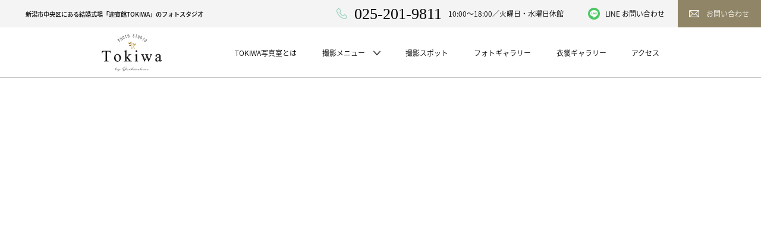

--- FILE ---
content_type: text/html; charset=UTF-8
request_url: https://www.g-tokiwa-photo.com/photo/0328%E5%B0%8F%E6%9D%BE%E6%A7%98%E2%91%A3/
body_size: 7960
content:
<!doctype html>
<html dir="ltr" lang="ja" prefix="og: https://ogp.me/ns#">
<head prefix="og: http://ogp.me/ns# fb: http://ogp.me/ns/fb# article: http://ogp.me/ns/article#">
<!-- Google Tag Manager -->
<script>(function(w,d,s,l,i){w[l]=w[l]||[];w[l].push({'gtm.start':
new Date().getTime(),event:'gtm.js'});var f=d.getElementsByTagName(s)[0],
j=d.createElement(s),dl=l!='dataLayer'?'&l='+l:'';j.async=true;j.src=
'https://www.googletagmanager.com/gtm.js?id='+i+dl;f.parentNode.insertBefore(j,f);
})(window,document,'script','dataLayer','GTM-TF647J6');</script>
<!-- End Google Tag Manager -->
<meta charset="UTF-8">

	<style>img:is([sizes="auto" i], [sizes^="auto," i]) { contain-intrinsic-size: 3000px 1500px }</style>
	
		<!-- All in One SEO 4.8.7.2 - aioseo.com -->
		<title>0328小松様④ | 迎賓館TOKIWA写真室</title>
	<meta name="robots" content="max-image-preview:large" />
	<link rel="canonical" href="https://www.g-tokiwa-photo.com/photo/0328%e5%b0%8f%e6%9d%be%e6%a7%98%e2%91%a3/" />
	<meta name="generator" content="All in One SEO (AIOSEO) 4.8.7.2" />
		<meta property="og:locale" content="ja_JP" />
		<meta property="og:site_name" content="迎賓館TOKIWA写真室 |" />
		<meta property="og:type" content="article" />
		<meta property="og:title" content="0328小松様④ | 迎賓館TOKIWA写真室" />
		<meta property="og:url" content="https://www.g-tokiwa-photo.com/photo/0328%e5%b0%8f%e6%9d%be%e6%a7%98%e2%91%a3/" />
		<meta property="article:published_time" content="2022-05-18T02:30:12+00:00" />
		<meta property="article:modified_time" content="2022-05-18T02:30:12+00:00" />
		<meta name="twitter:card" content="summary" />
		<meta name="twitter:title" content="0328小松様④ | 迎賓館TOKIWA写真室" />
		<script type="application/ld+json" class="aioseo-schema">
			{"@context":"https:\/\/schema.org","@graph":[{"@type":"BreadcrumbList","@id":"https:\/\/www.g-tokiwa-photo.com\/photo\/0328%e5%b0%8f%e6%9d%be%e6%a7%98%e2%91%a3\/#breadcrumblist","itemListElement":[{"@type":"ListItem","@id":"https:\/\/www.g-tokiwa-photo.com#listItem","position":1,"name":"\u30db\u30fc\u30e0","item":"https:\/\/www.g-tokiwa-photo.com","nextItem":{"@type":"ListItem","@id":"https:\/\/www.g-tokiwa-photo.com\/photo\/#listItem","name":"\u30d5\u30a9\u30c8\u30ae\u30e3\u30e9\u30ea\u30fc"}},{"@type":"ListItem","@id":"https:\/\/www.g-tokiwa-photo.com\/photo\/#listItem","position":2,"name":"\u30d5\u30a9\u30c8\u30ae\u30e3\u30e9\u30ea\u30fc","item":"https:\/\/www.g-tokiwa-photo.com\/photo\/","nextItem":{"@type":"ListItem","@id":"https:\/\/www.g-tokiwa-photo.com\/tag\/%e3%83%89%e3%83%ac%e3%82%b9\/#listItem","name":"\u30c9\u30ec\u30b9"},"previousItem":{"@type":"ListItem","@id":"https:\/\/www.g-tokiwa-photo.com#listItem","name":"\u30db\u30fc\u30e0"}},{"@type":"ListItem","@id":"https:\/\/www.g-tokiwa-photo.com\/tag\/%e3%83%89%e3%83%ac%e3%82%b9\/#listItem","position":3,"name":"\u30c9\u30ec\u30b9","item":"https:\/\/www.g-tokiwa-photo.com\/tag\/%e3%83%89%e3%83%ac%e3%82%b9\/","nextItem":{"@type":"ListItem","@id":"https:\/\/www.g-tokiwa-photo.com\/photo\/0328%e5%b0%8f%e6%9d%be%e6%a7%98%e2%91%a3\/#listItem","name":"0328\u5c0f\u677e\u69d8\u2463"},"previousItem":{"@type":"ListItem","@id":"https:\/\/www.g-tokiwa-photo.com\/photo\/#listItem","name":"\u30d5\u30a9\u30c8\u30ae\u30e3\u30e9\u30ea\u30fc"}},{"@type":"ListItem","@id":"https:\/\/www.g-tokiwa-photo.com\/photo\/0328%e5%b0%8f%e6%9d%be%e6%a7%98%e2%91%a3\/#listItem","position":4,"name":"0328\u5c0f\u677e\u69d8\u2463","previousItem":{"@type":"ListItem","@id":"https:\/\/www.g-tokiwa-photo.com\/tag\/%e3%83%89%e3%83%ac%e3%82%b9\/#listItem","name":"\u30c9\u30ec\u30b9"}}]},{"@type":"Organization","@id":"https:\/\/www.g-tokiwa-photo.com\/#organization","name":"\u30c8\u30ad\u30ef\u5199\u771f\u5ba4","url":"https:\/\/www.g-tokiwa-photo.com\/"},{"@type":"WebPage","@id":"https:\/\/www.g-tokiwa-photo.com\/photo\/0328%e5%b0%8f%e6%9d%be%e6%a7%98%e2%91%a3\/#webpage","url":"https:\/\/www.g-tokiwa-photo.com\/photo\/0328%e5%b0%8f%e6%9d%be%e6%a7%98%e2%91%a3\/","name":"0328\u5c0f\u677e\u69d8\u2463 | \u8fce\u8cd3\u9928TOKIWA\u5199\u771f\u5ba4","inLanguage":"ja","isPartOf":{"@id":"https:\/\/www.g-tokiwa-photo.com\/#website"},"breadcrumb":{"@id":"https:\/\/www.g-tokiwa-photo.com\/photo\/0328%e5%b0%8f%e6%9d%be%e6%a7%98%e2%91%a3\/#breadcrumblist"},"image":{"@type":"ImageObject","url":"https:\/\/www.g-tokiwa-photo.com\/sys\/wp-content\/uploads\/2022\/05\/1L4A2698.jpg","@id":"https:\/\/www.g-tokiwa-photo.com\/photo\/0328%e5%b0%8f%e6%9d%be%e6%a7%98%e2%91%a3\/#mainImage","width":1365,"height":2048},"primaryImageOfPage":{"@id":"https:\/\/www.g-tokiwa-photo.com\/photo\/0328%e5%b0%8f%e6%9d%be%e6%a7%98%e2%91%a3\/#mainImage"},"datePublished":"2022-05-18T11:30:12+09:00","dateModified":"2022-05-18T11:30:12+09:00"},{"@type":"WebSite","@id":"https:\/\/www.g-tokiwa-photo.com\/#website","url":"https:\/\/www.g-tokiwa-photo.com\/","name":"\u8fce\u8cd3\u9928TOKIWA\u5199\u771f\u5ba4","inLanguage":"ja","publisher":{"@id":"https:\/\/www.g-tokiwa-photo.com\/#organization"}}]}
		</script>
		<!-- All in One SEO -->

<script type="text/javascript">
/* <![CDATA[ */
window._wpemojiSettings = {"baseUrl":"https:\/\/s.w.org\/images\/core\/emoji\/16.0.1\/72x72\/","ext":".png","svgUrl":"https:\/\/s.w.org\/images\/core\/emoji\/16.0.1\/svg\/","svgExt":".svg","source":{"concatemoji":"https:\/\/www.g-tokiwa-photo.com\/sys\/wp-includes\/js\/wp-emoji-release.min.js?ver=6.8.2"}};
/*! This file is auto-generated */
!function(s,n){var o,i,e;function c(e){try{var t={supportTests:e,timestamp:(new Date).valueOf()};sessionStorage.setItem(o,JSON.stringify(t))}catch(e){}}function p(e,t,n){e.clearRect(0,0,e.canvas.width,e.canvas.height),e.fillText(t,0,0);var t=new Uint32Array(e.getImageData(0,0,e.canvas.width,e.canvas.height).data),a=(e.clearRect(0,0,e.canvas.width,e.canvas.height),e.fillText(n,0,0),new Uint32Array(e.getImageData(0,0,e.canvas.width,e.canvas.height).data));return t.every(function(e,t){return e===a[t]})}function u(e,t){e.clearRect(0,0,e.canvas.width,e.canvas.height),e.fillText(t,0,0);for(var n=e.getImageData(16,16,1,1),a=0;a<n.data.length;a++)if(0!==n.data[a])return!1;return!0}function f(e,t,n,a){switch(t){case"flag":return n(e,"\ud83c\udff3\ufe0f\u200d\u26a7\ufe0f","\ud83c\udff3\ufe0f\u200b\u26a7\ufe0f")?!1:!n(e,"\ud83c\udde8\ud83c\uddf6","\ud83c\udde8\u200b\ud83c\uddf6")&&!n(e,"\ud83c\udff4\udb40\udc67\udb40\udc62\udb40\udc65\udb40\udc6e\udb40\udc67\udb40\udc7f","\ud83c\udff4\u200b\udb40\udc67\u200b\udb40\udc62\u200b\udb40\udc65\u200b\udb40\udc6e\u200b\udb40\udc67\u200b\udb40\udc7f");case"emoji":return!a(e,"\ud83e\udedf")}return!1}function g(e,t,n,a){var r="undefined"!=typeof WorkerGlobalScope&&self instanceof WorkerGlobalScope?new OffscreenCanvas(300,150):s.createElement("canvas"),o=r.getContext("2d",{willReadFrequently:!0}),i=(o.textBaseline="top",o.font="600 32px Arial",{});return e.forEach(function(e){i[e]=t(o,e,n,a)}),i}function t(e){var t=s.createElement("script");t.src=e,t.defer=!0,s.head.appendChild(t)}"undefined"!=typeof Promise&&(o="wpEmojiSettingsSupports",i=["flag","emoji"],n.supports={everything:!0,everythingExceptFlag:!0},e=new Promise(function(e){s.addEventListener("DOMContentLoaded",e,{once:!0})}),new Promise(function(t){var n=function(){try{var e=JSON.parse(sessionStorage.getItem(o));if("object"==typeof e&&"number"==typeof e.timestamp&&(new Date).valueOf()<e.timestamp+604800&&"object"==typeof e.supportTests)return e.supportTests}catch(e){}return null}();if(!n){if("undefined"!=typeof Worker&&"undefined"!=typeof OffscreenCanvas&&"undefined"!=typeof URL&&URL.createObjectURL&&"undefined"!=typeof Blob)try{var e="postMessage("+g.toString()+"("+[JSON.stringify(i),f.toString(),p.toString(),u.toString()].join(",")+"));",a=new Blob([e],{type:"text/javascript"}),r=new Worker(URL.createObjectURL(a),{name:"wpTestEmojiSupports"});return void(r.onmessage=function(e){c(n=e.data),r.terminate(),t(n)})}catch(e){}c(n=g(i,f,p,u))}t(n)}).then(function(e){for(var t in e)n.supports[t]=e[t],n.supports.everything=n.supports.everything&&n.supports[t],"flag"!==t&&(n.supports.everythingExceptFlag=n.supports.everythingExceptFlag&&n.supports[t]);n.supports.everythingExceptFlag=n.supports.everythingExceptFlag&&!n.supports.flag,n.DOMReady=!1,n.readyCallback=function(){n.DOMReady=!0}}).then(function(){return e}).then(function(){var e;n.supports.everything||(n.readyCallback(),(e=n.source||{}).concatemoji?t(e.concatemoji):e.wpemoji&&e.twemoji&&(t(e.twemoji),t(e.wpemoji)))}))}((window,document),window._wpemojiSettings);
/* ]]> */
</script>
<style id='wp-emoji-styles-inline-css' type='text/css'>

	img.wp-smiley, img.emoji {
		display: inline !important;
		border: none !important;
		box-shadow: none !important;
		height: 1em !important;
		width: 1em !important;
		margin: 0 0.07em !important;
		vertical-align: -0.1em !important;
		background: none !important;
		padding: 0 !important;
	}
</style>
<link rel='stylesheet' id='wp-block-library-css' href='https://www.g-tokiwa-photo.com/sys/wp-includes/css/dist/block-library/style.min.css?ver=6.8.2' type='text/css' media='all' />
<style id='classic-theme-styles-inline-css' type='text/css'>
/*! This file is auto-generated */
.wp-block-button__link{color:#fff;background-color:#32373c;border-radius:9999px;box-shadow:none;text-decoration:none;padding:calc(.667em + 2px) calc(1.333em + 2px);font-size:1.125em}.wp-block-file__button{background:#32373c;color:#fff;text-decoration:none}
</style>
<style id='global-styles-inline-css' type='text/css'>
:root{--wp--preset--aspect-ratio--square: 1;--wp--preset--aspect-ratio--4-3: 4/3;--wp--preset--aspect-ratio--3-4: 3/4;--wp--preset--aspect-ratio--3-2: 3/2;--wp--preset--aspect-ratio--2-3: 2/3;--wp--preset--aspect-ratio--16-9: 16/9;--wp--preset--aspect-ratio--9-16: 9/16;--wp--preset--color--black: #000000;--wp--preset--color--cyan-bluish-gray: #abb8c3;--wp--preset--color--white: #ffffff;--wp--preset--color--pale-pink: #f78da7;--wp--preset--color--vivid-red: #cf2e2e;--wp--preset--color--luminous-vivid-orange: #ff6900;--wp--preset--color--luminous-vivid-amber: #fcb900;--wp--preset--color--light-green-cyan: #7bdcb5;--wp--preset--color--vivid-green-cyan: #00d084;--wp--preset--color--pale-cyan-blue: #8ed1fc;--wp--preset--color--vivid-cyan-blue: #0693e3;--wp--preset--color--vivid-purple: #9b51e0;--wp--preset--gradient--vivid-cyan-blue-to-vivid-purple: linear-gradient(135deg,rgba(6,147,227,1) 0%,rgb(155,81,224) 100%);--wp--preset--gradient--light-green-cyan-to-vivid-green-cyan: linear-gradient(135deg,rgb(122,220,180) 0%,rgb(0,208,130) 100%);--wp--preset--gradient--luminous-vivid-amber-to-luminous-vivid-orange: linear-gradient(135deg,rgba(252,185,0,1) 0%,rgba(255,105,0,1) 100%);--wp--preset--gradient--luminous-vivid-orange-to-vivid-red: linear-gradient(135deg,rgba(255,105,0,1) 0%,rgb(207,46,46) 100%);--wp--preset--gradient--very-light-gray-to-cyan-bluish-gray: linear-gradient(135deg,rgb(238,238,238) 0%,rgb(169,184,195) 100%);--wp--preset--gradient--cool-to-warm-spectrum: linear-gradient(135deg,rgb(74,234,220) 0%,rgb(151,120,209) 20%,rgb(207,42,186) 40%,rgb(238,44,130) 60%,rgb(251,105,98) 80%,rgb(254,248,76) 100%);--wp--preset--gradient--blush-light-purple: linear-gradient(135deg,rgb(255,206,236) 0%,rgb(152,150,240) 100%);--wp--preset--gradient--blush-bordeaux: linear-gradient(135deg,rgb(254,205,165) 0%,rgb(254,45,45) 50%,rgb(107,0,62) 100%);--wp--preset--gradient--luminous-dusk: linear-gradient(135deg,rgb(255,203,112) 0%,rgb(199,81,192) 50%,rgb(65,88,208) 100%);--wp--preset--gradient--pale-ocean: linear-gradient(135deg,rgb(255,245,203) 0%,rgb(182,227,212) 50%,rgb(51,167,181) 100%);--wp--preset--gradient--electric-grass: linear-gradient(135deg,rgb(202,248,128) 0%,rgb(113,206,126) 100%);--wp--preset--gradient--midnight: linear-gradient(135deg,rgb(2,3,129) 0%,rgb(40,116,252) 100%);--wp--preset--font-size--small: 13px;--wp--preset--font-size--medium: 20px;--wp--preset--font-size--large: 36px;--wp--preset--font-size--x-large: 42px;--wp--preset--spacing--20: 0.44rem;--wp--preset--spacing--30: 0.67rem;--wp--preset--spacing--40: 1rem;--wp--preset--spacing--50: 1.5rem;--wp--preset--spacing--60: 2.25rem;--wp--preset--spacing--70: 3.38rem;--wp--preset--spacing--80: 5.06rem;--wp--preset--shadow--natural: 6px 6px 9px rgba(0, 0, 0, 0.2);--wp--preset--shadow--deep: 12px 12px 50px rgba(0, 0, 0, 0.4);--wp--preset--shadow--sharp: 6px 6px 0px rgba(0, 0, 0, 0.2);--wp--preset--shadow--outlined: 6px 6px 0px -3px rgba(255, 255, 255, 1), 6px 6px rgba(0, 0, 0, 1);--wp--preset--shadow--crisp: 6px 6px 0px rgba(0, 0, 0, 1);}:where(.is-layout-flex){gap: 0.5em;}:where(.is-layout-grid){gap: 0.5em;}body .is-layout-flex{display: flex;}.is-layout-flex{flex-wrap: wrap;align-items: center;}.is-layout-flex > :is(*, div){margin: 0;}body .is-layout-grid{display: grid;}.is-layout-grid > :is(*, div){margin: 0;}:where(.wp-block-columns.is-layout-flex){gap: 2em;}:where(.wp-block-columns.is-layout-grid){gap: 2em;}:where(.wp-block-post-template.is-layout-flex){gap: 1.25em;}:where(.wp-block-post-template.is-layout-grid){gap: 1.25em;}.has-black-color{color: var(--wp--preset--color--black) !important;}.has-cyan-bluish-gray-color{color: var(--wp--preset--color--cyan-bluish-gray) !important;}.has-white-color{color: var(--wp--preset--color--white) !important;}.has-pale-pink-color{color: var(--wp--preset--color--pale-pink) !important;}.has-vivid-red-color{color: var(--wp--preset--color--vivid-red) !important;}.has-luminous-vivid-orange-color{color: var(--wp--preset--color--luminous-vivid-orange) !important;}.has-luminous-vivid-amber-color{color: var(--wp--preset--color--luminous-vivid-amber) !important;}.has-light-green-cyan-color{color: var(--wp--preset--color--light-green-cyan) !important;}.has-vivid-green-cyan-color{color: var(--wp--preset--color--vivid-green-cyan) !important;}.has-pale-cyan-blue-color{color: var(--wp--preset--color--pale-cyan-blue) !important;}.has-vivid-cyan-blue-color{color: var(--wp--preset--color--vivid-cyan-blue) !important;}.has-vivid-purple-color{color: var(--wp--preset--color--vivid-purple) !important;}.has-black-background-color{background-color: var(--wp--preset--color--black) !important;}.has-cyan-bluish-gray-background-color{background-color: var(--wp--preset--color--cyan-bluish-gray) !important;}.has-white-background-color{background-color: var(--wp--preset--color--white) !important;}.has-pale-pink-background-color{background-color: var(--wp--preset--color--pale-pink) !important;}.has-vivid-red-background-color{background-color: var(--wp--preset--color--vivid-red) !important;}.has-luminous-vivid-orange-background-color{background-color: var(--wp--preset--color--luminous-vivid-orange) !important;}.has-luminous-vivid-amber-background-color{background-color: var(--wp--preset--color--luminous-vivid-amber) !important;}.has-light-green-cyan-background-color{background-color: var(--wp--preset--color--light-green-cyan) !important;}.has-vivid-green-cyan-background-color{background-color: var(--wp--preset--color--vivid-green-cyan) !important;}.has-pale-cyan-blue-background-color{background-color: var(--wp--preset--color--pale-cyan-blue) !important;}.has-vivid-cyan-blue-background-color{background-color: var(--wp--preset--color--vivid-cyan-blue) !important;}.has-vivid-purple-background-color{background-color: var(--wp--preset--color--vivid-purple) !important;}.has-black-border-color{border-color: var(--wp--preset--color--black) !important;}.has-cyan-bluish-gray-border-color{border-color: var(--wp--preset--color--cyan-bluish-gray) !important;}.has-white-border-color{border-color: var(--wp--preset--color--white) !important;}.has-pale-pink-border-color{border-color: var(--wp--preset--color--pale-pink) !important;}.has-vivid-red-border-color{border-color: var(--wp--preset--color--vivid-red) !important;}.has-luminous-vivid-orange-border-color{border-color: var(--wp--preset--color--luminous-vivid-orange) !important;}.has-luminous-vivid-amber-border-color{border-color: var(--wp--preset--color--luminous-vivid-amber) !important;}.has-light-green-cyan-border-color{border-color: var(--wp--preset--color--light-green-cyan) !important;}.has-vivid-green-cyan-border-color{border-color: var(--wp--preset--color--vivid-green-cyan) !important;}.has-pale-cyan-blue-border-color{border-color: var(--wp--preset--color--pale-cyan-blue) !important;}.has-vivid-cyan-blue-border-color{border-color: var(--wp--preset--color--vivid-cyan-blue) !important;}.has-vivid-purple-border-color{border-color: var(--wp--preset--color--vivid-purple) !important;}.has-vivid-cyan-blue-to-vivid-purple-gradient-background{background: var(--wp--preset--gradient--vivid-cyan-blue-to-vivid-purple) !important;}.has-light-green-cyan-to-vivid-green-cyan-gradient-background{background: var(--wp--preset--gradient--light-green-cyan-to-vivid-green-cyan) !important;}.has-luminous-vivid-amber-to-luminous-vivid-orange-gradient-background{background: var(--wp--preset--gradient--luminous-vivid-amber-to-luminous-vivid-orange) !important;}.has-luminous-vivid-orange-to-vivid-red-gradient-background{background: var(--wp--preset--gradient--luminous-vivid-orange-to-vivid-red) !important;}.has-very-light-gray-to-cyan-bluish-gray-gradient-background{background: var(--wp--preset--gradient--very-light-gray-to-cyan-bluish-gray) !important;}.has-cool-to-warm-spectrum-gradient-background{background: var(--wp--preset--gradient--cool-to-warm-spectrum) !important;}.has-blush-light-purple-gradient-background{background: var(--wp--preset--gradient--blush-light-purple) !important;}.has-blush-bordeaux-gradient-background{background: var(--wp--preset--gradient--blush-bordeaux) !important;}.has-luminous-dusk-gradient-background{background: var(--wp--preset--gradient--luminous-dusk) !important;}.has-pale-ocean-gradient-background{background: var(--wp--preset--gradient--pale-ocean) !important;}.has-electric-grass-gradient-background{background: var(--wp--preset--gradient--electric-grass) !important;}.has-midnight-gradient-background{background: var(--wp--preset--gradient--midnight) !important;}.has-small-font-size{font-size: var(--wp--preset--font-size--small) !important;}.has-medium-font-size{font-size: var(--wp--preset--font-size--medium) !important;}.has-large-font-size{font-size: var(--wp--preset--font-size--large) !important;}.has-x-large-font-size{font-size: var(--wp--preset--font-size--x-large) !important;}
:where(.wp-block-post-template.is-layout-flex){gap: 1.25em;}:where(.wp-block-post-template.is-layout-grid){gap: 1.25em;}
:where(.wp-block-columns.is-layout-flex){gap: 2em;}:where(.wp-block-columns.is-layout-grid){gap: 2em;}
:root :where(.wp-block-pullquote){font-size: 1.5em;line-height: 1.6;}
</style>
<link rel="https://api.w.org/" href="https://www.g-tokiwa-photo.com/wp-json/" /><link rel='shortlink' href='https://www.g-tokiwa-photo.com/?p=5182' />
<link rel="alternate" title="oEmbed (JSON)" type="application/json+oembed" href="https://www.g-tokiwa-photo.com/wp-json/oembed/1.0/embed?url=https%3A%2F%2Fwww.g-tokiwa-photo.com%2Fphoto%2F0328%25e5%25b0%258f%25e6%259d%25be%25e6%25a7%2598%25e2%2591%25a3%2F" />
<link rel="alternate" title="oEmbed (XML)" type="text/xml+oembed" href="https://www.g-tokiwa-photo.com/wp-json/oembed/1.0/embed?url=https%3A%2F%2Fwww.g-tokiwa-photo.com%2Fphoto%2F0328%25e5%25b0%258f%25e6%259d%25be%25e6%25a7%2598%25e2%2591%25a3%2F&#038;format=xml" />
<meta name="description" content="新潟市中央区にある結婚式場、迎賓館TOKIWAの中に構える迎賓館TOKIWA(トキワ)写真室。ウェディング・婚礼写真はもちろん、初宮詣・七五三・誕⽣⽇・⼊園⼊学/卒園卒業・成⼈式といった⼈⽣の節⽬の記念写真や家族写真の撮影を⾏っています。ロケーション撮影もOK。その⼀瞬を1枚のお写真に。">
<meta name="keywords" content="迎賓館TOKIWA写真室,新潟市写真館,トキワ,写真スタジオ,フォトスタジオ,⾚ちゃん,初宮,七五三,成⼈式,ウェディング,記念写真,ロケーション">
<meta name="viewport" content="width=device-width, initial-scale=1.0, maximum-scale=1.0, user-scalable=yes">
<meta property="og:title" content="迎賓館TOKIWA写真室">
<meta property="og:type" content="website">
<meta name="twitter:card" content="summary_large_image">
<meta property="og:image" content="img_ogpimage.png">
<meta property="og:site_name" content="">
<meta property="og:description" content="新潟市中央区にある結婚式場、迎賓館TOKIWAの中に構える迎賓館TOKIWA(トキワ)写真室。ウェディング・婚礼写真はもちろん、初宮詣・七五三・誕⽣⽇・⼊園⼊学/卒園卒業・成⼈式といった⼈⽣の節⽬の記念写真や家族写真の撮影を⾏っています。ロケーション撮影もOK。その⼀瞬を1枚のお写真に。">
<meta property="og:url" content="">
<meta property="og:phone_number" content="">
<meta property="og:locality" content="">
<meta property="og:latitude,og:longitude" content="">

<link href="https://www.g-tokiwa-photo.com/sys/wp-content/themes/tokiwa_wp2/assets/favicon.ico" rel="shortcut icon">
<link href="apple-touch-icon.png" rel="apple-touch-icon" >

<!-- font -->
<script>
  (function(d) {
    var config = {
      kitId: 'bmr8zfz',
      scriptTimeout: 3000,
      async: true
    },
    h=d.documentElement,t=setTimeout(function(){h.className=h.className.replace(/\bwf-loading\b/g,"")+" wf-inactive";},config.scriptTimeout),tk=d.createElement("script"),f=false,s=d.getElementsByTagName("script")[0],a;h.className+=" wf-loading";tk.src='https://use.typekit.net/'+config.kitId+'.js';tk.async=true;tk.onload=tk.onreadystatechange=function(){a=this.readyState;if(f||a&&a!="complete"&&a!="loaded")return;f=true;clearTimeout(t);try{Typekit.load(config)}catch(e){}};s.parentNode.insertBefore(tk,s)
  })(document);
</script>
<link rel="preconnect" href="https://fonts.googleapis.com">
<link rel="preconnect" href="https://fonts.gstatic.com" crossorigin>
<link href="https://fonts.googleapis.com/css2?family=Bodoni+Moda:wght@500&display=swap" rel="stylesheet">

<!-- slick -->
<link rel="stylesheet" type="text/css" href="https://cdn.jsdelivr.net/npm/slick-carousel@1.8.1/slick/slick.css"/>
<!-- fancybox -->
<link rel="stylesheet" href="https://cdn.jsdelivr.net/gh/fancyapps/fancybox@3.5.7/dist/jquery.fancybox.min.css" />
<!--CSS-->
<link rel="stylesheet" href="https://www.g-tokiwa-photo.com/sys/wp-content/themes/tokiwa_wp2/assets/css/layout.css" media="all">

</head>
<body class="wp-singular p-gal-template-default single single-p-gal postid-5182 wp-theme-tokiwa_wp2">
<!-- Google Tag Manager (noscript) -->
<noscript><iframe src="https://www.googletagmanager.com/ns.html?id=GTM-TF647J6"
height="0" width="0" style="display:none;visibility:hidden"></iframe></noscript>
<!-- End Google Tag Manager (noscript) -->

<div id="wrap">
	<header id="hd">
		<div class="view-pc">
			<h1 class="h1 fs-12">新潟市中央区にある結婚式場「迎賓館TOKIWA」のフォトスタジオ</h1>
			<div class="sub">
				<a href="tel:0252019811" class="tel">
					<div class="icn">
						<picture>
							<source media="(min-width: 481px)" srcset="https://www.g-tokiwa-photo.com/sys/wp-content/themes/tokiwa_wp2/assets/img/icn-tel.png 1x, https://www.g-tokiwa-photo.com/sys/wp-content/themes/tokiwa_wp2/assets/img/icn-tel@2x.png 2x">
							<source media="(max-width: 480px)" srcset="https://www.g-tokiwa-photo.com/sys/wp-content/themes/tokiwa_wp2/assets/img/icn-tel@2x.png">
							<img src="https://www.g-tokiwa-photo.com/sys/wp-content/themes/tokiwa_wp2/assets/img/icn-tel.png" width="22" height="22" alt="TEL" loading="lazy" decoding="async">
						</picture>
					</div>
					<p class="num">025-201-9811</p>
				</a>
				<p class="time fs-14">10:00〜18:00／火曜日・水曜日休館</p>
				<a href="https://page.line.me/764onguh?openQrModal=true" target="_blank" class="line">
					<div class="icn">
						<picture>
							<source media="(min-width: 481px)" srcset="https://www.g-tokiwa-photo.com/sys/wp-content/themes/tokiwa_wp2/assets/img/icn-line.png 1x, https://www.g-tokiwa-photo.com/sys/wp-content/themes/tokiwa_wp2/assets/img/icn-line@2x.png 2x">
							<source media="(max-width: 480px)" srcset="https://www.g-tokiwa-photo.com/sys/wp-content/themes/tokiwa_wp2/assets/img/icn-line@2x.png">
							<img src="https://www.g-tokiwa-photo.com/sys/wp-content/themes/tokiwa_wp2/assets/img/icn-line.png" width="24" height="24" alt="LINE" loading="lazy" decoding="async">
						</picture>
					</div>
					<p class="fs-14">LINE  お問い合わせ</p>
				</a>
				<a href="/contact/" class="contact">
					<div class="icn">
						<picture>
							<source media="(min-width: 481px)" srcset="https://www.g-tokiwa-photo.com/sys/wp-content/themes/tokiwa_wp2/assets/img/icn-mail.png 1x, https://www.g-tokiwa-photo.com/sys/wp-content/themes/tokiwa_wp2/assets/img/icn-mail@2x.png 2x">
							<source media="(max-width: 480px)" srcset="https://www.g-tokiwa-photo.com/sys/wp-content/themes/tokiwa_wp2/assets/img/icn-mail@2x.png">
							<img src="https://www.g-tokiwa-photo.com/sys/wp-content/themes/tokiwa_wp2/assets/img/icn-mail.png" width="20" height="15" alt="MAIL" loading="lazy" decoding="async">
						</picture>
					</div>
					<p class="fs-14">お問い合わせ</p>
				</a>
			</div>
		</div>
		<div class="view-sp">
			<div class="logo">
				<a href="/">
					<picture>
						<source media="(max-width: 480px)" srcset="https://www.g-tokiwa-photo.com/sys/wp-content/themes/tokiwa_wp2/assets/img/logo@2x.png">
						<img src="https://www.g-tokiwa-photo.com/sys/wp-content/themes/tokiwa_wp2/assets/img/logo.png" width="119" height="73" alt="迎賓館TOKIWA写真室" loading="lazy" decoding="async">
					</picture>
				</a>
			</div>
			<div class="btn">
				<picture>
					<source media="(max-width: 480px)" srcset="https://www.g-tokiwa-photo.com/sys/wp-content/themes/tokiwa_wp2/assets/img/btn-sphd-open.png">
					<img src="https://www.g-tokiwa-photo.com/sys/wp-content/themes/tokiwa_wp2/assets/img/btn-sphd-open.png" width="119" height="74" alt="迎賓館TOKIWA写真室" loading="lazy" decoding="async">
				</picture>
			</div>
		</div>
	</header>

	<nav id="nv">
		<div class="cmn-wrap">
			<div class="wrap">
				<div class="logo">
					<a href="/">
						<picture>
							<source media="(min-width: 481px)" srcset="https://www.g-tokiwa-photo.com/sys/wp-content/themes/tokiwa_wp2/assets/img/logo.png 1x, https://www.g-tokiwa-photo.com/sys/wp-content/themes/tokiwa_wp2/assets/img/logo@2x.png 2x">
							<source media="(max-width: 480px)" srcset="https://www.g-tokiwa-photo.com/sys/wp-content/themes/tokiwa_wp2/assets/img/logo@2x.png">
							<img src="https://www.g-tokiwa-photo.com/sys/wp-content/themes/tokiwa_wp2/assets/img/logo.png" width="119" height="73" alt="迎賓館TOKIWA写真室" loading="lazy" decoding="async">
						</picture>
					</a>
					<div class="close">
						<picture>
							<source media="(max-width: 480px)" srcset="https://www.g-tokiwa-photo.com/sys/wp-content/themes/tokiwa_wp2/assets/img/btn-sphd-close.png">
							<img src="https://www.g-tokiwa-photo.com/sys/wp-content/themes/tokiwa_wp2/assets/img/btn-sphd-close.png" width="34" height="34" alt="迎賓館TOKIWA写真室" loading="lazy" decoding="async">
						</picture>
					</div>
				</div>
				<ul class="lst">
					<li>
						<a href="/about/">
							<span>TOKIWA写真室とは</span>
						</a>
					</li>
					<li class="parent">
						<a>
							<span>撮影メニュー</span>
							<span class="arw">
								<picture>
									<source media="(min-width: 481px)" srcset="https://www.g-tokiwa-photo.com/sys/wp-content/themes/tokiwa_wp2/assets/img/arw-bottom.png 1x, https://www.g-tokiwa-photo.com/sys/wp-content/themes/tokiwa_wp2/assets/img/arw-bottom@2x.png 2x">
									<source media="(max-width: 480px)" srcset="https://www.g-tokiwa-photo.com/sys/wp-content/themes/tokiwa_wp2/assets/img/arw-bottom@2x.png">
									<img src="https://www.g-tokiwa-photo.com/sys/wp-content/themes/tokiwa_wp2/assets/img/arw-bottom.png" width="14" height="8" alt="↓" loading="lazy" decoding="async">
								</picture>
							</span>
						</a>
						<div class="child">
							<div>
								<ul>
																		<li>
										<a href="https://www.g-tokiwa-photo.com/maternity/">マタニティ</a>
									</li>
																		<li>
										<a href="https://www.g-tokiwa-photo.com/baby/">初宮詣り</a>
									</li>
																		<li>
										<a href="https://www.g-tokiwa-photo.com/memorial/">誕生日</a>
									</li>
																		<li>
										<a href="https://www.g-tokiwa-photo.com/sichigosan/">七五三</a>
									</li>
																		<li>
										<a href="https://www.g-tokiwa-photo.com/school/">入園入学・卒園卒業</a>
									</li>
																		<li>
										<a href="https://www.g-tokiwa-photo.com/seijin/">成人式</a>
									</li>
																		<li>
										<a href="https://www.g-tokiwa-photo.com/seizen/">生前遺影撮影</a>
									</li>
																	</ul>
							</div>
						</div>
					</li>
					<li>
						<a href="/spot/">
							<span>撮影スポット</span>
						</a>
					</li>

					<li>
						<a href="https://www.g-tokiwa-photo.com/photo/">
							<span>フォトギャラリー</span>
						</a>
					</li>
					<li>
						<a href="https://www.g-tokiwa-photo.com/collection/">
							<span>衣裳ギャラリー</span>
						</a>
					</li>
					<li>
						<a href="/access/">
							<span>アクセス</span>
						</a>
					</li>
					<li class="view-sp">
						<a href="/topics/">
							<span>トピックス</span>
						</a>
					</li>
				</ul>
			</div>
		</div>
	</nav>


	<main>


--- FILE ---
content_type: text/css
request_url: https://www.g-tokiwa-photo.com/sys/wp-content/themes/tokiwa_wp2/assets/css/layout.css
body_size: 49587
content:
@charset "UTF-8";
/* 基本設定
---------------------------------------------------------------------------*/
/* responsive */
/* サイズ */
/* flexbox */
/* フォント */
/* アイキャッチアイコンセット */
/* ボタン */
/* 色 */
/* グラデ背景色 */
/* 中央揃え */
/* objectfit */
/* ホバーアクション */
/* ローディング
---------------------------------------------------------------------------*/
#loading { position: absolute; z-index: -99; opacity: 0; width: 100%; height: 100vh; background-color: transparent; transition: all 1s; opacity: 0; transition-property: all; transition: 0.3s linear; }

#loading.nowloading { position: fixed; z-index: 900000; opacity: 1; width: 100%; height: 100vh; background-color: #FFF; opacity: 1; }

#loading img { position: absolute; top: 50%; left: 50%; width: 275px; height: auto; transform: translate(-50%, -50%); animation: nowloading .8s linear 0s infinite alternate-reverse none; }

@keyframes nowloading { 0% { opacity: .2; }
  100% { opacity: 1; } }

#wrap.nowloading { display: none; }

@media screen and (max-width: 768px) { #loading img { width: 30vw; } }

/* 基本設定
---------------------------------------------------------------------------*/
/* reboot */
/*! Bootstrap Reboot v4.1.3 (https://getbootstrap.com/) Copyright 2011-2018 The Bootstrap Authors Copyright 2011-2018 Twitter, Inc. Licensed under MIT (https://github.com/twbs/bootstrap/blob/master/LICENSE) Forked from Normalize.css, licensed MIT (https://github.com/necolas/normalize.css/blob/master/LICENSE.md) */
*, *::before, *::after { box-sizing: border-box; }

html { font-family: sans-serif; line-height: 1.15; -webkit-text-size-adjust: 100%; -ms-overflow-style: scrollbar; -webkit-tap-highlight-color: rgba(0, 0, 0, 0); font-size: 625%; }

@-ms-viewport { width: device-width; }

article, aside, figcaption, figure, footer, header, hgroup, main, nav, section { display: block; }

body { margin: 0; font-family: -apple-system, BlinkMacSystemFont, "Segoe UI", Roboto, "Helvetica Neue", Arial, Noto Sans, sans-serif, "Apple Color Emoji", "Segoe UI Emoji", "Segoe UI Symbol", "Noto Color Emoji"; font-size: .16rem; font-weight: 400; line-height: 1.5; color: #212529; text-align: left; background-color: #fff; }

[tabindex="-1"]:focus { outline: 0 !important; }

hr { box-sizing: content-box; height: 0; overflow: visible; }

h1, h2, h3, h4, h5, h6 { margin: 0; font-weight: normal; }

p { margin: 0; padding: 0; }

abbr[title], abbr[data-original-title] { text-decoration: underline; -webkit-text-decoration: underline dotted; text-decoration: underline dotted; cursor: help; border-bottom: 0; }

address { margin-bottom: 1rem; font-style: normal; line-height: inherit; }

ol, ul, dl { margin: 0; padding: 0; list-style-type: none; }

ol ol, ul ul, ol ul, ul ol { margin-bottom: 0; padding: 0; }

dt { font-weight: 400; margin: 0; padding: 0; }

dd { margin: 0; padding: 0; }

blockquote { margin: 0 0 1rem; }

b, strong { font-weight: bolder; }

small { font-size: 80%; }

sub, sup { position: relative; font-size: 65%; line-height: 0; vertical-align: baseline; }

sub { bottom: -.25em; }

sup { top: -.5em; }

a { color: #007bff; text-decoration: none; background-color: transparent; }

a:hover { color: inherit; text-decoration: none; opacity: .6; }

@media screen and (max-width: 480px) { a:hover { opacity: 1; } }

a:not([href]):not([tabindex]) { color: inherit; text-decoration: none; }

a:not([href]):not([tabindex]):hover, a:not([href]):not([tabindex]):focus { color: inherit; text-decoration: none; }

a:not([href]):not([tabindex]):focus { outline: 0; }

pre, code, kbd, samp { font-family: SFMono-Regular, Menlo, Monaco, Consolas, "Liberation Mono", "Courier New", monospace; font-size: 1em; }

pre { margin-top: 0; margin-bottom: 1rem; overflow: auto; -ms-overflow-style: scrollbar; }

figure { margin: 0 0 1rem; }

img { vertical-align: middle; border-style: none; }

svg { overflow: hidden; vertical-align: middle; }

table { border-collapse: collapse; }

caption { padding-top: 0.75rem; padding-bottom: 0.75rem; color: #6c757d; text-align: left; caption-side: bottom; }

th { text-align: inherit; }

label { display: inline-block; }

button { border-radius: 0; }

button:focus { outline: 1px dotted; outline: 5px auto -webkit-focus-ring-color; }

input, button, select, optgroup, textarea { margin: 0; font-family: inherit; font-size: inherit; line-height: inherit; }

button, input { overflow: visible; }

button, select { text-transform: none; }

button, [type="button"], [type="reset"], [type="submit"] { -webkit-appearance: button; }

button::-moz-focus-inner, [type="button"]::-moz-focus-inner, [type="reset"]::-moz-focus-inner, [type="submit"]::-moz-focus-inner { padding: 0; border-style: none; }

input[type="radio"], input[type="checkbox"] { box-sizing: border-box; padding: 0; }

input[type="date"], input[type="time"], input[type="datetime-local"], input[type="month"] { -webkit-appearance: listbox; }

textarea { overflow: auto; resize: vertical; }

fieldset { min-width: 0; padding: 0; margin: 0; border: 0; }

legend { display: block; width: 100%; max-width: 100%; padding: 0; margin-bottom: .5rem; font-size: 1.5rem; line-height: inherit; color: inherit; white-space: normal; }

progress { vertical-align: baseline; }

[type="number"]::-webkit-inner-spin-button, [type="number"]::-webkit-outer-spin-button { height: auto; }

[type="search"] { outline-offset: -2px; -webkit-appearance: none; }

[type="search"]::-webkit-search-decoration { -webkit-appearance: none; }

::-webkit-file-upload-button { font: inherit; -webkit-appearance: button; }

output { display: inline-block; }

summary { display: list-item; cursor: pointer; }

template { display: none; }

[hidden] { display: none !important; }

/* basic layout */
/* 全体の設定
---------------------------------------------------------------------------*/
/* chromeで表示される謎の青枠を消す */
*:focus { outline: none; }

/* 電話番号のリンク */
@media (min-width: 769px) { a[href*="tel:"] { pointer-events: none; cursor: default; text-decoration: none; } }

a.notel { pointer-events: none; cursor: default; text-decoration: none; }

/*リンク（全般）設定
---------------------------------------------------------------------------*/
a { transition-property: all; transition: 0.3s linear; color: inherit; }

/* 共通設定
---------------------------------------------------------------------------*/
#wrap { position: relative; width: 100%; margin: 0 auto; overflow: hidden; }

@media screen and (max-width: 768px) { #wrap { margin-top: 0; } }

/* iOSでのデフォルトスタイルをリセット
---------------------------------------------------------------------------*/
input[type="submit"], input[type="button"] { border-radius: 0; -webkit-box-sizing: content-box; -webkit-appearance: button; appearance: button; border: none; box-sizing: border-box; }

input[type="submit"]::-webkit-search-decoration, input[type="button"]::-webkit-search-decoration { display: none; }

input[type="submit"]::focus, input[type="button"]::focus { outline-offset: -2px; }

button, textarea, select { -webkit-appearance: none; -moz-appearance: none; appearance: none; }

/* レスポンシブ */
@media screen and (max-width: 480px) { .view-pc { display: none; } }

.view-sp { display: none; }

@media screen and (max-width: 480px) { .view-sp { display: block; } }

/* 画像 */
img { max-width: 100%; height: auto; }

/* 文字サイズ */
.fs-12 { font-size: 12px; }

@media screen and (max-width: 1500px) { .fs-12 { font-size: 0.8vw; } }

@media screen and (max-width: 480px) { .fs-12 { font-size: 3.2vw; } }

.fs-14 { font-size: 14px; }

@media screen and (max-width: 1500px) { .fs-14 { font-size: 0.93333vw; } }

@media screen and (max-width: 480px) { .fs-14 { font-size: 3.2vw; } }

.fs-16 { font-size: 16px; }

@media screen and (max-width: 1500px) { .fs-16 { font-size: 1.06667vw; } }

@media screen and (max-width: 480px) { .fs-16 { font-size: 3.2vw; } }

.fs-18 { font-size: 18px; }

@media screen and (max-width: 1500px) { .fs-18 { font-size: 1.2vw; } }

@media screen and (max-width: 480px) { .fs-18 { font-size: 3.5vw; } }

.fs-20 { font-size: 20px; }

@media screen and (max-width: 1500px) { .fs-20 { font-size: 1.33333vw; } }

@media screen and (max-width: 480px) { .fs-20 { font-size: 3.73333vw; } }

.fs-24 { font-size: 24px; }

@media screen and (max-width: 1500px) { .fs-24 { font-size: 1.6vw; } }

@media screen and (max-width: 480px) { .fs-24 { font-size: 4vw; } }

.fs-26 { font-size: 24px; }

@media screen and (max-width: 1500px) { .fs-26 { font-size: 1.73333vw; } }

@media screen and (max-width: 480px) { .fs-26 { font-size: 4vw; } }

.fs-30 { font-size: 30px; }

@media screen and (max-width: 1500px) { .fs-30 { font-size: 2vw; } }

@media screen and (max-width: 480px) { .fs-30 { font-size: 6.4vw; } }

.fs-36 { font-size: 36px; }

@media screen and (max-width: 1500px) { .fs-36 { font-size: 2.4vw; } }

@media screen and (max-width: 480px) { .fs-36 { font-size: 6.4vw; } }

/* ------------------------------------------------------------------------*/
/* レイアウト
---------------------------------------------------------------------------*/
body { /* normal: 300, medium: 500, bold: 700 */ font-family: source-han-sans-japanese,"游ゴシック体", YuGothic, "游ゴシック", "Yu Gothic", "Hiragino Kaku Gothic ProN", "Hiragino Sans", "メイリオ", "ＭＳ Ｐゴシック", "MS PGothic", sans-serif; font-weight: 300; font-style: normal; background-color: #ffffff; color: #000000; font-size: 16px; line-height: 1.86; }

@media screen and (max-width: 1500px) { body { font-size: 1.06667vw; } }

@media screen and (max-width: 480px) { body { font-size: 4.26667vw; } }

#wrap { overflow: hidden; }

* { outline: none; }

img { display: block; height: auto; }

/* 枠 */
.cmn-wrap { width: 1500px; padding-left: 200px; padding-right: 200px; margin: 0 auto; }

@media screen and (max-width: 1500px) { .cmn-wrap { width: 100vw; padding-left: 13.33333vw; padding-right: 13.33333vw; } }

@media screen and (max-width: 480px) { .cmn-wrap { padding-left: 5.33333vw; padding-right: 5.33333vw; } }

.cmn-wrap.wide { padding-left: 50px; padding-right: 50px; }

@media screen and (max-width: 1500px) { .cmn-wrap.wide { padding-left: 3.33333vw; padding-right: 3.33333vw; } }

@media screen and (max-width: 480px) { .cmn-wrap.wide { padding-left: 5.33333vw; padding-right: 5.33333vw; } }

/* 共通 */
.ancpos { padding-top: 90px; margin-top: -90px; display: block; position: relative; z-index: -1000; }

@media screen and (max-width: 480px) { .ancpos { padding-top: 60px; margin-top: -60px; } }

/* 共通キャプション */
.capimg { position: relative; }

.capimg-cap { color: #ffffff; position: absolute; left: 10px; bottom: 5px; z-index: 10; text-shadow: 1px 1px 6px #353535, -1px -1px 6px #353535, -1px 1px 6px #353535, 1px -1px 6px #353535; }

/* 共通データ表 */
/* ボタン */
.btn-arw { color: #ffffff; }

.btn-arw a { display: -webkit-box; display: -ms-flexbox; display: flex; -webkit-box-align: center; -ms-flex-align: center; align-items: center; position: relative; width: 365px; height: 75px; background-color: #8bafa1; }

@media screen and (max-width: 1500px) { .btn-arw a { width: 24.33333vw; height: 5vw; } }

@media screen and (max-width: 480px) { .btn-arw a { width: 100%; height: 16vw; } }

.btn-arw a .tx { display: block; width: 100%; text-align: center; font-size: 18px; margin:0 auto; }

@media screen and (max-width: 1500px) { .btn-arw a .tx { font-size: 1.2vw; } }

@media screen and (max-width: 480px) { .btn-arw a .tx { font-size: 4vw; } }

.btn-arw a .arw { /* width: 5px; height: 8px; right */ position: absolute; right: 36px; top: 50%; transform: translateY(-50%); width: 10px; }

@media screen and (max-width: 1500px) { .btn-arw a .arw { right: 2.4vw; width: 0.66667vw; } }

@media screen and (max-width: 480px) { .btn-arw a .arw { width: 2.66667vw; right: 5.33333vw; } }

.btn-arw.gold a { background-color: #908566; }

.btn-arw.small a { width: 163px; height: 40px; }

@media screen and (max-width: 1500px) { .btn-arw.small a { width: 10.86667vw; height: 2.66667vw; } }

@media screen and (max-width: 480px) { .btn-arw.small a { width: 58.66667vw; height: 13.33333vw; } }

.btn-arw.small a .tx { font-size: 14px; }

@media screen and (max-width: 1500px) { .btn-arw.small a .tx { font-size: 0.93333vw; } }

@media screen and (max-width: 480px) { .btn-arw.small a .tx { font-size: 3.2vw; } }

.btn-arw.small a .arw { /* width: 5px; height: 8px; right */ position: absolute; right: 16px; top: 50%; transform: translateY(-50%); width: 5px; }

@media screen and (max-width: 1500px) { .btn-arw.small a .arw { right: 1.06667vw; width: 0.33333vw; } }

@media screen and (max-width: 480px) { .btn-arw.small a .arw { right: 3.6vw; width: 1.33333vw; } }

.btn-web { margin-top: 25px; color: #ffffff; }

@media screen and (max-width: 1500px) { .btn-web { margin-top: 1.66667vw; } }

@media screen and (max-width: 480px) { .btn-web { margin-top: 3.33333vw; } }

.btn-web a { display: -webkit-box; display: -ms-flexbox; display: flex; -webkit-box-align: center; -ms-flex-align: center; align-items: center; width: 280px; height: 60px; background-color: #908566; }

@media screen and (max-width: 1500px) { .btn-web a { width: 18.66667vw; height: 4vw; } }

@media screen and (max-width: 480px) { .btn-web a { width: 100%; height: 16vw; } }

.btn-web a span { display: block; position: relative; white-space: nowrap; text-align: center; padding-left: 53px; margin: 0 auto; }

@media screen and (max-width: 1500px) { .btn-web a span { padding-left: 3.53333vw; } }

@media screen and (max-width: 480px) { .btn-web a span { padding-left: 7.06667vw; } }

.btn-web a span::before { position: absolute; content: ""; width: 27px; height: 25px; left: 0; top: 50%; transform: translateY(-50%); background-image: url(../img/icn-btn-web@2x.png); background-size: contain; background-repeat: no-repeat; }

@media screen and (max-width: 1500px) { .btn-web a span::before { width: 1.8vw; height: 1.66667vw; } }

@media screen and (max-width: 480px) { .btn-web a span::before { width: 3.6vw; height: 3.33333vw; } }

/* slick */
.slick-dots { position: absolute; left: 50%; bottom: 0; transform: translateX(-50%); display: -webkit-box; display: -ms-flexbox; display: flex; font-size: 0; }

.slick-dots button { outline: none; padding: 0; width: 8px; height: 8px; background-color: rgba(84, 41, 1, 0.5); border: none; border-radius: 50%; margin: 0 8px; }

@media screen and (max-width: 1500px) { .slick-dots button { width: 0.53333vw; height: 0.53333vw; margin: 0 0.53333vw; } }

@media screen and (max-width: 480px) { .slick-dots button { width: 2.13333vw; height: 2.13333vw; margin: 0 2.13333vw; } }

.slick-dots .slick-active button { background-color: #542901; }

.slick-arrow { position: absolute; z-index: 100; top: 25%; transform: translateX(-50%); font-size: 0; width: 40px; height: 80px; background-color: transparent; display: block; border: none; background-size: contain; background-repeat: no-repeat; padding: 0; outline: none; }

@media screen and (max-width: 1500px) { .slick-arrow { width: 2.66667vw; height: 5.33333vw; } }

@media screen and (max-width: 480px) { .slick-arrow { width: 10.66667vw; height: 21.33333vw; top: 30%; } }

.slick-arrow.slick-prev { left: 20px; background-image: url(../img/cmn/slick-prev.png); outline: none; }

@media screen and (max-width: 480px) { .slick-arrow.slick-prev { left: 5.33333vw; } }

.slick-arrow.slick-next { right: -20px; background-image: url(../img/cmn/slick-next.png); outline: none; }

@media screen and (max-width: 480px) { .slick-arrow.slick-next { right: -5.33333vw; } }

/* hd
---------------------------------------------------------------------------*/
#hd { position: fixed; top: 0; left: 0; width: 100%; height: 54px; z-index: 100; }

@media screen and (max-width: 1500px) { #hd { height: 3.6vw; } }

#hd > div.view-pc { background-color: #f4f4f4; display: -webkit-box; display: -ms-flexbox; display: flex; -webkit-box-align: center; -ms-flex-align: center; align-items: center; height: 54px; }

@media screen and (max-width: 1500px) { #hd > div.view-pc { height: 3.6vw; } }

@media screen and (max-width: 480px) { #hd > div.view-pc { display: none; } }

@media screen and (max-width: 480px) { #hd { position: fixed; display: -webkit-box; display: -ms-flexbox; display: flex; -webkit-box-align: center; -ms-flex-align: center; align-items: center; -webkit-box-pack: center; -ms-flex-pack: center; justify-content: center; left: 0; top: 0; width: 100%; height: 16vw; border-bottom: 1px solid #e2e2e2; background-color: rgba(255, 255, 255, 0.7); }
  #hd .logo { width: 15.86667vw; }
  #hd .btn { position: absolute; right: 5.33333vw; top: 50%; transform: translateY(-50%); width: 6.4vw; height: 5.2vw; } }

#hd .h1 { padding-left: 50px; }

@media screen and (max-width: 1500px) { #hd .h1 { padding-left: 3.33333vw; } }

#hd .sub { position: absolute; right: 0; height: 100%; display: -webkit-box; display: -ms-flexbox; display: flex; }

#hd .sub > * { display: -webkit-box; display: -ms-flexbox; display: flex; -webkit-box-align: center; -ms-flex-align: center; align-items: center; }

#hd .sub .tel { margin-right: 14px; }

@media screen and (max-width: 1500px) { #hd .sub .tel { margin-right: 0.93333vw; } }

#hd .sub .tel .icn { width: 22px; margin-right: 13px; }

@media screen and (max-width: 1500px) { #hd .sub .tel .icn { width: 1.46667vw; margin-right: 0.86667vw; } }

#hd .sub .tel .num { font-family: Times New Roman, serif; font-size: 30px; }

@media screen and (max-width: 1500px) { #hd .sub .tel .num { font-size: 2vw; } }

#hd .sub .time { margin-right: 22px; }

@media screen and (max-width: 1500px) { #hd .sub .time { margin-right: 1.46667vw; } }

#hd .sub .line { padding: 0 25px; }

@media screen and (max-width: 1500px) { #hd .sub .line { padding: 0 1.66667vw; } }

#hd .sub .line .icn { width: 24px; margin-right: 11px; }

@media screen and (max-width: 1500px) { #hd .sub .line .icn { width: 1.6vw; margin-right: 0.73333vw; } }

#hd .sub .contact { padding: 0px 23px; background-color: #908566; color: #ffffff; }

@media screen and (max-width: 1500px) { #hd .sub .contact { padding: 0 1.53333vw; } }

#hd .sub .contact .icn { width: 20px; margin-right: 14px; }

@media screen and (max-width: 1500px) { #hd .sub .contact .icn { width: 1.33333vw; margin-right: 0.93333vw; } }

/* nv
---------------------------------------------------------------------------*/
#nv { position: fixed; width: 100%; top: 54px; left: 0; background-color: rgba(255, 255, 255, 0.8); border-bottom: 1px solid #c0bfbf; z-index: 100; }

@media screen and (max-width: 1500px) { #nv { top: 3.6vw; height: 6.66667vw; } }

@media screen and (max-width: 480px) { #nv { position: fixed; display: none; height: auto; min-height: 100vh; top: 0; background-color: rgba(0, 0, 0, 0.5); } }

@media screen and (max-width: 768px) { #nv .cmn-wrap { padding-left: 9vw; padding-right: 9vw; } }

@media screen and (max-width: 480px) { #nv .cmn-wrap { padding-left: 0; padding-right: 0; } }

#nv .wrap { display: -webkit-box; display: -ms-flexbox; display: flex; -webkit-box-pack: justify; -ms-flex-pack: justify; justify-content: space-between; position: relative; height: 100px; }

@media screen and (max-width: 1500px) { #nv .wrap { height: 6.66667vw; } }

@media screen and (max-width: 480px) { #nv .wrap { -webkit-box-orient: vertical; -webkit-box-direction: normal; -ms-flex-direction: column; flex-direction: column; height: auto; background-color: #ffffff; } }

#nv .wrap .logo { position: relative; display: -webkit-box; display: -ms-flexbox; display: flex; -webkit-box-align: center; -ms-flex-align: center; align-items: center; width: 119px; }

@media screen and (max-width: 1500px) { #nv .wrap .logo { width: 7.93333vw; } }

@media screen and (max-width: 480px) { #nv .wrap .logo { position: relative; width: 100%; height: 16vw; border-bottom: 1px solid #bab9b9; }
  #nv .wrap .logo a { width: 15.86667vw; margin: 0 auto; } }

#nv .wrap .logo a { display: block; }

#nv .wrap .logo .close { display: none; }

@media screen and (max-width: 480px) { #nv .wrap .logo .close { display: block; position: absolute; right: 5.33333vw; top: 50%; transform: translateY(-50%); width: 4.53333vw; height: 4.53333vw; } }

#nv .wrap .lst { display: -webkit-box; display: -ms-flexbox; display: flex; }

@media screen and (max-width: 480px) { #nv .wrap .lst { -webkit-box-orient: vertical; -webkit-box-direction: normal; -ms-flex-direction: column; flex-direction: column; padding-left: 5.33333vw; padding-right: 5.33333vw; padding-top: 6.66667vw; padding-bottom: 4vw; } }

#nv .wrap .lst > li { display: -webkit-box; display: -ms-flexbox; display: flex; -webkit-box-align: center; -ms-flex-align: center; align-items: center; font-size: 14px; }

@media screen and (max-width: 1500px) { #nv .wrap .lst > li { font-size: 0.93333vw; } }

@media screen and (max-width: 480px) { #nv .wrap .lst > li { display: block; width: 100%; font-size: 4vw; font-weight: 500; border-bottom: 1px solid #B9B9B9; } }

#nv .wrap .lst > li.view-sp { display: none; }

@media screen and (max-width: 480px) { #nv .wrap .lst > li.view-sp { display: block; } }

#nv .wrap .lst > li + li { margin-left: 50px; }

@media screen and (max-width: 1500px) { #nv .wrap .lst > li + li { margin-left: 3.33333vw; } }

@media screen and (max-width: 480px) { #nv .wrap .lst > li + li { margin-left: 0; } }

#nv .wrap .lst > li > a { position: relative; display: block; }

@media screen and (max-width: 480px) { #nv .wrap .lst > li > a { width: 100%; height: 13.33333vw; line-height: 13.33333vw; }
  #nv .wrap .lst > li > a::after { content: ""; position: absolute; right: 0; top: 50%; width: 1.33333vw; height: 2.53333vw; transform: translateY(-50%); background-image: url(../img/arw-spnv-right.png); background-size: contain; background-position: center; background-repeat: no-repeat; } }

#nv .parent > a { position: relative; width: 100%; padding-right: 30px; }

@media screen and (max-width: 1500px) { #nv .parent > a { padding-right: 2vw; } }

#nv .parent > a:hover { cursor: pointer; }

@media screen and (max-width: 480px) { #nv .parent > a::after { transform: translateY(-50%) rotate(90deg) !important; transition-property: all; transition-duration: 0.3s; transition-timing-function: ease; } }

#nv .parent > a .arw { position: absolute; right: 0; top: 50%; transform: translateY(-50%); width: 14px; }

@media screen and (max-width: 1500px) { #nv .parent > a .arw { width: 0.93333vw; } }

@media screen and (max-width: 480px) { #nv .parent.active > a::after { transform: translateY(-50%) rotate(-90deg) !important; } }

#nv .child { display: none; position: absolute; left: 50%; top: 100%; transform: translateX(-50%); width: 100vw; background-color: #8bafa1; color: #ffffff; }

@media screen and (max-width: 480px) { #nv .child { position: relative; left: auto; top: auto; transform: translateX(0); background-color: #f6f6f4; margin-left: -5.33333vw; margin-right: -5.33333vw; } }

#nv .child > div { display: -webkit-box; display: -ms-flexbox; display: flex; -webkit-box-align: center; -ms-flex-align: center; align-items: center; height: 100px; }

@media screen and (max-width: 1500px) { #nv .child > div { height: 6.66667vw; } }

@media screen and (max-width: 480px) { #nv .child > div { display: block; height: auto; } }

#nv .child ul { display: -webkit-box; display: -ms-flexbox; display: flex; -webkit-box-pack: center; -ms-flex-pack: center; justify-content: center; width: 100%; }

@media screen and (max-width: 480px) { #nv .child ul { display: block; padding: 0 5.33333vw; } }

@media screen and (max-width: 480px) { #nv .child ul li { color: #000000; font-weight: 300; border-top: 1px solid #B9B9B9; } }

#nv .child ul li + li { margin-left: 40px; }

@media screen and (max-width: 1500px) { #nv .child ul li + li { margin-left: 2.66667vw; } }

@media screen and (max-width: 480px) { #nv .child ul li + li { margin-left: 0; } }

@media screen and (max-width: 480px) { #nv .child ul li > a { position: relative; display: block; width: 100%; height: 13.33333vw; line-height: 13.33333vw; }
  #nv .child ul li > a::after { content: ""; position: absolute; right: 0; top: 50%; width: 1.33333vw; height: 2.53333vw; transform: translateY(-50%); background-image: url(../img/arw-spnv-right.png); background-size: contain; background-position: center; background-repeat: no-repeat; } }

/* ft
---------------------------------------------------------------------------*/
#ft .hd { padding: 45px 0; background-color: #ffffff; }

@media screen and (max-width: 1500px) { #ft .hd { padding: 3vw 0; } }

@media screen and (max-width: 480px) { #ft .hd { padding: 10.26667vw 0 17.33333vw; } }

#ft .hd .wrap { display: -webkit-box; display: -ms-flexbox; display: flex; -webkit-box-pack: justify; -ms-flex-pack: justify; justify-content: space-between; }

@media screen and (max-width: 480px) { #ft .hd .wrap { display: block; } }

#ft .hd .wrap .main { width: 335px; }

@media screen and (max-width: 1500px) { #ft .hd .wrap .main { width: 23.33333vw; } }

@media screen and (max-width: 480px) { #ft .hd .wrap .main { width: 58.66667vw; margin: 0 auto 10.66667vw; } }

#ft .hd .wrap .main .logo { width: 145px; margin-bottom: 25px; }

@media screen and (max-width: 1500px) { #ft .hd .wrap .main .logo { width: 9.66667vw; margin-bottom: 1.66667vw; } }

@media screen and (max-width: 480px) { #ft .hd .wrap .main .logo { width: 24.4vw; margin: 0 auto 4vw; } }

#ft .hd .wrap .main .logo a { display: block; }

#ft .hd .wrap .main .addr { line-height: 1.77; margin-bottom: 10px; }

@media screen and (max-width: 1500px) { #ft .hd .wrap .main .addr { margin-bottom: 0.66667vw; } }

@media screen and (max-width: 480px) { #ft .hd .wrap .main .addr { font-size: 3.12vw; margin-bottom: 2vw; } }

#ft .hd .wrap .main .tel { margin-bottom: 10px; }

@media screen and (max-width: 1500px) { #ft .hd .wrap .main .tel { margin-bottom: 0.66667vw; } }

@media screen and (max-width: 480px) { #ft .hd .wrap .main .tel { font-size: 3.12vw; margin-bottom: 2vw; } }

#ft .hd .wrap .main .time { margin-bottom: 30px; }

@media screen and (max-width: 1500px) { #ft .hd .wrap .main .time { margin-bottom: 2vw; } }

@media screen and (max-width: 480px) { #ft .hd .wrap .main .time { font-size: 2.42667vw; margin-bottom: 4vw; } }

#ft .hd .wrap .main .btn { display: -webkit-box; display: -ms-flexbox; display: flex; -webkit-box-pack: justify; -ms-flex-pack: justify; justify-content: space-between; margin-bottom: 28px; }

@media screen and (max-width: 1500px) { #ft .hd .wrap .main .btn { margin-bottom: 1.86667vw; } }

@media screen and (max-width: 480px) { #ft .hd .wrap .main .btn { display: block; margin-bottom: 5.33333vw; } }

#ft .hd .wrap .main .btn .gmap { color: #000000; }

#ft .hd .wrap .main .btn .gmap a { background-color: #f6f6f4; }

#ft .hd .wrap .main .btn li { margin-bottom: 2.93333vw; }

#ft .hd .wrap .main .sns { display: -webkit-box; display: -ms-flexbox; display: flex; }

@media screen and (max-width: 480px) { #ft .hd .wrap .main .sns { -webkit-box-pack: center; -ms-flex-pack: center; justify-content: center; } }

#ft .hd .wrap .main .sns > li { width: 40px; }

@media screen and (max-width: 1500px) { #ft .hd .wrap .main .sns > li { width: 2.66667vw; } }

@media screen and (max-width: 480px) { #ft .hd .wrap .main .sns > li { width: 8.13333vw; } }

#ft .hd .wrap .main .sns > li + li { margin-left: 24px; }

@media screen and (max-width: 1500px) { #ft .hd .wrap .main .sns > li + li { margin-left: 1.6vw; } }

@media screen and (max-width: 480px) { #ft .hd .wrap .main .sns > li + li { margin-left: 4.8vw; } }

#ft .hd .wrap .main .sns > li a { display: block; }

#ft .hd .wrap .sub { display: -webkit-box; display: -ms-flexbox; display: flex; -webkit-box-pack: justify; -ms-flex-pack: justify; justify-content: space-between; width: 580px; }

@media screen and (max-width: 1500px) { #ft .hd .wrap .sub { width: 38.66667vw; } }

@media screen and (max-width: 480px) { #ft .hd .wrap .sub { -ms-flex-wrap: wrap; flex-wrap: wrap; width: 100%; padding-left: 6.66667vw; padding-right: 6.66667vw; } }

@media screen and (max-width: 480px) { #ft .hd .wrap .sub > div { width: 50%; }
  #ft .hd .wrap .sub > div:nth-of-type(3) { width: 100%; margin-top: 6.66667vw; display: -webkit-box; display: -ms-flexbox; display: flex; -webkit-box-pack: justify; -ms-flex-pack: justify; justify-content: space-between; }
  #ft .hd .wrap .sub > div:nth-of-type(3) > ul { width: 50%; } }

#ft .hd .wrap .sub ul + ul { margin-top: 25px; }

@media screen and (max-width: 1500px) { #ft .hd .wrap .sub ul + ul { margin-top: 1.66667vw; } }

@media screen and (max-width: 480px) { #ft .hd .wrap .sub ul + ul { margin-top: 0; } }

#ft .hd .wrap .sub ul > li { font-size: 16px; }

@media screen and (max-width: 1500px) { #ft .hd .wrap .sub ul > li { font-size: 1.06667vw; } }

@media screen and (max-width: 480px) { #ft .hd .wrap .sub ul > li { font-size: 3.2vw; } }

#ft .hd .wrap .sub ul > li + li { margin-top: 23px; }

@media screen and (max-width: 1500px) { #ft .hd .wrap .sub ul > li + li { margin-top: 1.53333vw; } }

@media screen and (max-width: 480px) { #ft .hd .wrap .sub ul > li + li { margin-top: 4.66667vw; } }

@media screen and (max-width: 480px) { #ft .hd .wrap .sub ul > li.view-pc + li { margin-top: 0; } }

#ft .hd .wrap .sub ul > li.child { position: relative; font-size: 14px; padding-left: 18px; }

@media screen and (max-width: 1500px) { #ft .hd .wrap .sub ul > li.child { font-size: 0.93333vw; padding-left: 1.2vw; } }

@media screen and (max-width: 480px) { #ft .hd .wrap .sub ul > li.child { font-size: 2.66667vw; padding-left: 5.2vw; } }

#ft .hd .wrap .sub ul > li.child::before { position: absolute; content: ""; width: 0; height: 0; border-left: 8px solid #8bafa1; border-top: 5px solid transparent; border-bottom: 5px solid transparent; left: 0; top: 50%; transform: translateY(-50%); }

@media screen and (max-width: 1500px) { #ft .hd .wrap .sub ul > li.child::before { border-left-width: 0.53333vw; border-top-width: 0.33333vw; border-bottom-width: 0.33333vw; } }

@media screen and (max-width: 480px) { #ft .hd .wrap .sub ul > li.child::before { border-left-width: 1.6vw; border-top-width: 0.8vw; border-bottom-width: 0.8vw; } }

#ft .hd .wrap .sub ul > li.child + .child { margin-top: 12px; }

@media screen and (max-width: 1500px) { #ft .hd .wrap .sub ul > li.child + .child { margin-top: 0.8vw; } }

@media screen and (max-width: 480px) { #ft .hd .wrap .sub ul > li.child + .child { margin-top: 3.2vw; } }

#ft .hd .wrap .sub ul > li a { display: block; white-space: nowrap; }

#ft .md { background-color: #f6f6f4; height: 60px; line-height: 60px; text-align: center; }

@media screen and (max-width: 1500px) { #ft .md { height: 4vw; line-height: 4vw; } }

@media screen and (max-width: 480px) { #ft .md { height: auto; padding: 1.33333vw; }
  #ft .md .fs-16 { font-size: 2.4vw; } }

#ft .ft { padding: 40px 0; background-color: #585757; color: #ffffff; }

@media screen and (max-width: 480px) { #ft .ft { padding: 8vw 0 26.66667vw; } }

#ft .ft .nav { display: -webkit-box; display: -ms-flexbox; display: flex; -webkit-box-pack: center; -ms-flex-pack: center; justify-content: center; margin-bottom: 1.5em; }

#ft .ft .nav .bdr { margin: 0 1em; }

@media screen and (max-width: 480px) { #ft .ft .nav .bdr { margin: 0 .7em; } }

#ft .ft .copy { text-align: center; }

@media screen and (max-width: 480px) { #ft .ft .fs-16 { font-size: 2.66667vw; } }

@media screen and (max-width: 480px) { #ft .spft { position: fixed; display: block; width: 100vw; bottom: 0; left: 0; z-index: 1000; }
  #ft .spft ul { display: -webkit-box; display: -ms-flexbox; display: flex; }
  #ft .spft ul > li { width: 28vw; color: #ffffff; font-size: 3.2vw; text-align: center; }
  #ft .spft ul > li .icn { display: -webkit-box; display: -ms-flexbox; display: flex; -webkit-box-pack: center; -ms-flex-pack: center; justify-content: center; -webkit-box-align: center; -ms-flex-align: center; align-items: center; width: 100%; height: 9.33333vw; }
  #ft .spft ul > li .icn img { margin: 0 auto; }
  #ft .spft ul > li:nth-of-type(1) { background-color: #8bafa1; }
  #ft .spft ul > li:nth-of-type(1) .icn img { width: 5.2vw; }
  #ft .spft ul > li:nth-of-type(2) { background-color: #8d8261; }
  #ft .spft ul > li:nth-of-type(2) .icn img { width: 4.93333vw; }
  #ft .spft ul > li:nth-of-type(3) { background-color: #8bafa1; }
  #ft .spft ul > li:nth-of-type(3) .icn img { width: 5.33333vw; }
  #ft .spft ul > li:nth-of-type(4) { background-color: #ffffff; width: 16vw; color: #8bafa1; border: 1px solid #8bafa1; }
  #ft .spft ul > li:nth-of-type(4) .icn img { width: 4.93333vw; } }

/* pagetop
---------------------------------------------------------------------------*/
.pagetop { display: none; position: fixed; right: 45px; bottom: 45px; width: 112px; }

@media screen and (max-width: 1500px) { .pagetop { right: 3vw; bottom: 3vw; width: 7.46667vw; } }

@media screen and (max-width: 480px) { .pagetop { display: none; } }

.pagetop a { display: block; }

/* *** common setting
---------------------------------------------------------------------------*/
/* 両脇にあしらいのついた見出し */
.ttlbox { display: -webkit-box; display: -ms-flexbox; display: flex; -webkit-box-orient: vertical; -webkit-box-direction: normal; -ms-flex-direction: column; flex-direction: column; -webkit-box-align: center; -ms-flex-align: center; align-items: center; text-align: center; margin-bottom: 35px; }

@media screen and (max-width: 1500px) { .ttlbox { margin-bottom: 2.33333vw; } }

@media screen and (max-width: 480px) { .ttlbox { margin-bottom: 4.66667vw; } }

.ttlbox .ttl { position: relative; /* book: 500 */ font-family: 'Bodoni Moda', serif; font-weight: 400; font-size: 52px; color: #908566; letter-spacing: .14em; padding-left: 145px; padding-right: 145px; line-height: 1.4; white-space: nowrap; }

@media screen and (max-width: 1500px) { .ttlbox .ttl { font-size: 3.46667vw; padding-left: 9.66667vw; padding-right: 9.66667vw; } }

@media screen and (max-width: 480px) { .ttlbox .ttl { font-size: 8vw; padding-left: 18.66667vw; padding-right: 18.66667vw; transform: scale(0.95, 1); } }

.ttlbox .ttl::before, .ttlbox .ttl::after { position: absolute; content: ""; top: 50%; transform: translateY(-50%); width: 118px; height: 33px; background-size: contain; background-repeat: no-repeat; background-position: center; }

@media screen and (max-width: 1500px) { .ttlbox .ttl::before, .ttlbox .ttl::after { width: 7.86667vw; height: 2.2vw; } }

@media screen and (max-width: 480px) { .ttlbox .ttl::before, .ttlbox .ttl::after { width: 15.73333vw; height: 4.4vw; } }

.ttlbox .ttl::before { left: 0; background-image: url(../img/deco-ttlbox@2x.png); }

.ttlbox .ttl::after { right: 0; background-image: url(../img/deco-ttlbox@2x.png); transform: translateY(-50%) scale(-1, 1); }

.ttlbox.nodeco .ttl::before, .ttlbox.nodeco .ttl::after { display: none; }

.ttlbox .catch { font-size: 16px; }

@media screen and (max-width: 1500px) { .ttlbox .catch { font-size: 1.06667vw; } }

@media screen and (max-width: 480px) { .ttlbox .catch { font-size: 2.4vw; } }

.ttlbox.ja { margin-bottom: 50px; }

@media screen and (max-width: 1500px) { .ttlbox.ja { margin-bottom: 3.33333vw; } }

@media screen and (max-width: 480px) { .ttlbox.ja { margin-bottom: 6.66667vw; } }

.ttlbox.ja .ttl { font-size: 40px; color: #000000; margin-bottom: 0.3em; /* light: 300, semi-bold: 600 */ font-family: source-han-serif-japanese, "游明朝体", "Yu Mincho", YuMincho, "ヒラギノ明朝 Pro", "Hiragino Mincho Pro", "MS P明朝", "MS PMincho", serif; font-weight: 300; font-style: normal; font-weight: 600; }

@media screen and (max-width: 1500px) { .ttlbox.ja .ttl { font-size: 2.66667vw; } }

@media screen and (max-width: 480px) { .ttlbox.ja .ttl { font-size: 5.33333vw; } }

/* 両脇にボーダーのついた見出し */
.bdrttl { display: -webkit-box; display: -ms-flexbox; display: flex; -webkit-box-align: center; -ms-flex-align: center; align-items: center; margin-bottom: 30px; }

@media screen and (max-width: 1500px) { .bdrttl { margin-bottom: 2vw; } }

@media screen and (max-width: 480px) { .bdrttl { margin-bottom: 4vw; } }

.bdrttl span { position: relative; display: block; position: relative; text-align: center; white-space: nowrap; margin: 0 auto; /* light: 300, semi-bold: 600 */ font-family: source-han-serif-japanese, "游明朝体", "Yu Mincho", YuMincho, "ヒラギノ明朝 Pro", "Hiragino Mincho Pro", "MS P明朝", "MS PMincho", serif; font-weight: 300; font-style: normal; color: #908566; letter-spacing: .08em; font-weight: 600; }

@media screen and (max-width: 480px) { .bdrttl span { font-size: 5.33333vw; } }

.bdrttl span::before, .bdrttl span::after { position: absolute; top: 50%; transform: translateY(-50%); content: ""; width: 120px; height: 1px; background-color: #000000; }

@media screen and (max-width: 1500px) { .bdrttl span::before, .bdrttl span::after { width: 8vw; } }

@media screen and (max-width: 480px) { .bdrttl span::before, .bdrttl span::after { width: 16vw; } }

.bdrttl span::before { left: -140px; }

@media screen and (max-width: 1500px) { .bdrttl span::before { left: -9.33333vw; } }

@media screen and (max-width: 480px) { .bdrttl span::before { left: -18.66667vw; } }

.bdrttl span::after { right: -140px; }

@media screen and (max-width: 1500px) { .bdrttl span::after { right: -9.33333vw; } }

@media screen and (max-width: 480px) { .bdrttl span::after { right: -18.66667vw; } }

/* 上に飾りのついた見出し */
.decotopttl { margin-bottom: 40px; }

@media screen and (max-width: 1500px) { .decotopttl { margin-bottom: 2.66667vw; } }

@media screen and (max-width: 480px) { .decotopttl { margin-bottom: 5.33333vw; } }

.decotopttl .icn { width: 137px; margin: 0 auto; }

@media screen and (max-width: 1500px) { .decotopttl .icn { width: 9.13333vw; } }

@media screen and (max-width: 480px) { .decotopttl .icn { width: 18.26667vw; } }

.decotopttl .hdl { text-align: center; /* light: 300, semi-bold: 600 */ font-family: source-han-serif-japanese, "游明朝体", "Yu Mincho", YuMincho, "ヒラギノ明朝 Pro", "Hiragino Mincho Pro", "MS P明朝", "MS PMincho", serif; font-weight: 300; font-style: normal; line-height: 1.8; letter-spacing: .08em; margin-top: 20px; font-weight: 600; }

@media screen and (max-width: 1500px) { .decotopttl .hdl { margin-top: 1.33333vw; } }

@media screen and (max-width: 480px) { .decotopttl .hdl { margin-top: 2.66667vw; font-size: 4.8vw; } }

/* 緑下線の見出し */
.bdrgrhdl { font-size: 36px; /* light: 300, semi-bold: 600 */ font-family: source-han-serif-japanese, "游明朝体", "Yu Mincho", YuMincho, "ヒラギノ明朝 Pro", "Hiragino Mincho Pro", "MS P明朝", "MS PMincho", serif; font-weight: 300; font-style: normal; font-weight: 600; border-bottom: 1px solid #8bafa1; margin-bottom: 30px; padding-bottom: 5px; letter-spacing: .08em; }

@media screen and (max-width: 1500px) { .bdrgrhdl { margin-bottom: 2vw; padding-bottom: 0.33333vw; font-size: 2.4vw; } }

@media screen and (max-width: 480px) { .bdrgrhdl { margin-bottom: 4vw; padding-bottom: 0.66667vw; font-size: 5.3vw; } }

/* 左に縦線のタイトル */
.leftbdrhdl { margin-bottom: 1em; font-size: 24px; }

@media screen and (max-width: 1500px) { .leftbdrhdl { font-size: 1.6vw; } }

@media screen and (max-width: 480px) { .leftbdrhdl { font-size: 3.2vw; } }

/* 表組 */
.tbl { width: 100%; }

.tbl th, .tbl td { border-bottom: 1px dotted #d1d0cf; padding: 20px 0; }

@media screen and (max-width: 1500px) { .tbl th, .tbl td { padding: 1.33333vw 0; } }

@media screen and (max-width: 480px) { .tbl th, .tbl td { display: block; width: 100% !important; padding: 2.66667vw; } }

.tbl th { width: 18%; font-weight: 600; vertical-align: top; }

@media screen and (max-width: 480px) { .tbl th { border-bottom: none; padding-bottom: 0; } }

.tbl td { width: 82%; }

/* *** top page
---------------------------------------------------------------------------*/
/* mv */
.top-mv { position: relative; margin-bottom: 100px; }

@media screen and (max-width: 1500px) { .top-mv { margin-bottom: 6.66667vw; } }

.top-mv .ph img { width: 100%; height: 776px; object-fit: cover; object-position: center; font-family: "object-fit: cover; object-position: center;"; }

@media screen and (max-width: 1500px) { .top-mv .ph img { height: 51.73333vw; } }

@media screen and (max-width: 480px) { .top-mv .ph img { height: 120vw; } }

.top-mv .cmn-wrap { position: absolute; top: 50%; left: 50%; transform: translateX(-50%) translateY(-50%); padding-top: 150px; }

@media screen and (max-width: 1500px) { .top-mv .cmn-wrap { padding-top: 10vw; } }

@media screen and (max-width: 480px) { .top-mv .cmn-wrap { top: auto; left: 0; bottom: 8vw; transform: translateX(0) translateY(0); } }

.top-mv .cmn-wrap p { font-size: 40px; /* light: 300, semi-bold: 600 */ font-family: source-han-serif-japanese, "游明朝体", "Yu Mincho", YuMincho, "ヒラギノ明朝 Pro", "Hiragino Mincho Pro", "MS P明朝", "MS PMincho", serif; font-weight: 300; font-style: normal; text-shadow: 0 0 3px #ffffff, 0 0 4px #ffffff, 0 0 4px #ffffff, 0 0 5px #ffffff; }

@media screen and (max-width: 1500px) { .top-mv .cmn-wrap p { font-size: 2.66667vw; } }

@media screen and (max-width: 480px) { .top-mv .cmn-wrap p { font-size: 4.66667vw; } }

.top-mv .cmn-wrap p .name { font-size: 25px; }

@media screen and (max-width: 1500px) { .top-mv .cmn-wrap p .name { font-size: 1.66667vw; } }

@media screen and (max-width: 480px) { .top-mv .cmn-wrap p .name { display: block; font-size: 3.06667vw; } }

.top-mv .cmn-wrap p .tenioha { font-size: 30px; }

@media screen and (max-width: 1500px) { .top-mv .cmn-wrap p .tenioha { font-size: 2vw; } }

@media screen and (max-width: 480px) { .top-mv .cmn-wrap p .tenioha { font-size: 3.46667vw; } }

.top-mv .cmn-wrap p strong { font-weight: 600; }

.top-mv .cmn-wrap p .inov { letter-spacing: .04em; }

.top-mv .cmn-wrap p .str { font-size: 41px; }

@media screen and (max-width: 1500px) { .top-mv .cmn-wrap p .str { font-size: 2.73333vw; } }

@media screen and (max-width: 480px) { .top-mv .cmn-wrap p .str { font-size: 4.93333vw; } }

/* topics */
.top-topic { margin-bottom: 95px; }

@media screen and (max-width: 1500px) { .top-topic { margin-bottom: 6.33333vw; } }

@media screen and (max-width: 480px) { .top-topic { margin-bottom: 13.33333vw; } }

.top-topic .col { display: -webkit-box; display: -ms-flexbox; display: flex; margin-bottom: 30px; }

@media screen and (max-width: 1500px) { .top-topic .col { margin-bottom: 2vw; } }

@media screen and (max-width: 480px) { .top-topic .col { -webkit-box-orient: vertical; -webkit-box-direction: normal; -ms-flex-direction: column; flex-direction: column; margin-bottom: 0; } }

.top-topic .col article { width: 345px; margin-right: 32px; }

@media screen and (max-width: 1500px) { .top-topic .col article { width: 23vw; margin-right: 2.13333vw; } }

@media screen and (max-width: 480px) { .top-topic .col article { width: 100%; margin-right: 0; margin-bottom: 5.33333vw; } }

.top-topic .col article:nth-of-type(3n), .top-topic .col article:last-of-type { margin-right: 0; }

.top-topic .col article .hd { display: -webkit-box; display: -ms-flexbox; display: flex; -webkit-box-pack: justify; -ms-flex-pack: justify; justify-content: space-between; margin-bottom: 10px; }

@media screen and (max-width: 1500px) { .top-topic .col article .hd { margin-bottom: 0.66667vw; } }

@media screen and (max-width: 480px) { .top-topic .col article .hd { -webkit-box-align: center; -ms-flex-align: center; align-items: center; margin-bottom: 2vw; } }

.top-topic .col article .hd .date { width: 100px; }

@media screen and (max-width: 1500px) { .top-topic .col article .hd .date { width: 6.66667vw; } }

@media screen and (max-width: 480px) { .top-topic .col article .hd .date { width: 20vw; } }

.top-topic .col article .hd .cat { display: -webkit-box; display: -ms-flexbox; display: flex; -ms-flex-wrap: wrap; flex-wrap: wrap; -webkit-box-pack: end; -ms-flex-pack: end; justify-content: flex-end; color: #8bafa1; }

.top-topic .col article .hd .cat > li { display: -webkit-box; display: -ms-flexbox; display: flex; -webkit-box-align: center; -ms-flex-align: center; align-items: center; height: 25px; border: 1px solid #8bafa1; border-radius: 12.5px; padding: 0 20px; margin-left: 5px; margin-bottom: 5px; }

@media screen and (max-width: 1500px) { .top-topic .col article .hd .cat > li { height: 1.66667vw; border-radius: 0.83333vw; padding: 0 1.33333vw; margin-left: 0.33333vw; margin-bottom: 0.33333vw; } }

@media screen and (max-width: 480px) { .top-topic .col article .hd .cat > li { height: 6.66667vw; border-radius: 3.33333vw; padding: 0 5.33333vw; margin-left: 1.33333vw; margin-bottom: 0.66667vw; margin-top: 0.66667vw; } }

.top-topic .col article .hd .cat > li span { display: block; width: 100%; white-space: nowrap; }

.top-topic .col article .ph { position: relative; height: 200px; margin-bottom: 10px; overflow: hidden; }

@media screen and (max-width: 1500px) { .top-topic .col article .ph { margin-bottom: 0.66667vw; height: 13.33333vw; } }

@media screen and (max-width: 480px) { .top-topic .col article .ph { height: 52vw; margin-bottom: 2vw; } }

.top-topic .col article .ph img { position: absolute; max-width: 500%; width: auto; height: 200px; margin: 0 auto; left: 50%; transform: translateX(-50%); }

@media screen and (max-width: 1500px) { .top-topic .col article .ph img { height: 13.33333vw; } }

@media screen and (max-width: 480px) { .top-topic .col article .ph img { height: 52vw; } }

.top-topic .btn-arw a { margin: 0 auto; }

/* SNS */
.top-sns { background-color: #f8ebeb; padding: 50px 0; margin-bottom: 100px; }

@media screen and (max-width: 1500px) { .top-sns { padding: 3.33333vw 0; margin-bottom: 6.66667vw; } }

@media screen and (max-width: 480px) { .top-sns { padding: 9.33333vw 0; margin-bottom: 12vw; } }

.top-sns .wrap { display: -webkit-box; display: -ms-flexbox; display: flex; -webkit-box-align: center; -ms-flex-align: center; align-items: center; width: 930px; margin: 0 auto; }

@media screen and (max-width: 1500px) { .top-sns .wrap { width: 62vw; } }

@media screen and (max-width: 480px) { .top-sns .wrap { -webkit-box-orient: vertical; -webkit-box-direction: normal; -ms-flex-direction: column; flex-direction: column; -webkit-box-pack: center; -ms-flex-pack: center; justify-content: center; width: 100vw; padding-left: 5.33333vw; padding-right: 5.33333vw; } }

.top-sns .wrap .sns { display: -webkit-box; display: -ms-flexbox; display: flex; -ms-flex-wrap: wrap; flex-wrap: wrap; width: 380px; margin-right: 70px; }

@media screen and (max-width: 1500px) { .top-sns .wrap .sns { width: 25.33333vw; margin-right: 4.66667vw; } }

@media screen and (max-width: 480px) { .top-sns .wrap .sns { -webkit-box-pack: center; -ms-flex-pack: center; justify-content: center; width: 100%; margin-right: 0; } }

.top-sns .wrap .sns .ttl { width: 100%; font-size: 28px; /* light: 300, semi-bold: 600 */ font-family: source-han-serif-japanese, "游明朝体", "Yu Mincho", YuMincho, "ヒラギノ明朝 Pro", "Hiragino Mincho Pro", "MS P明朝", "MS PMincho", serif; font-weight: 300; font-style: normal; color: #ad6f6f; font-weight: 600; margin-bottom: 10px; }

@media screen and (max-width: 1500px) { .top-sns .wrap .sns .ttl { font-size: 1.86667vw; margin-bottom: 0.66667vw; } }

@media screen and (max-width: 480px) { .top-sns .wrap .sns .ttl { font-size: 5.6vw; margin-bottom: 2.66667vw; text-align: center; } }

.top-sns .wrap .sns .follow { position: relative; width: 166px; margin-right: 30px; /* book: 500 */ font-family: 'Bodoni Moda', serif; font-weight: 400; text-align: center; color: #ad6f6f; font-size: 24px; padding: 0 26px; letter-spacing: .02em; }

@media screen and (max-width: 1500px) { .top-sns .wrap .sns .follow { width: 11.06667vw; margin-right: 2vw; font-size: 1.6vw; padding: 0 1.73333vw; } }

@media screen and (max-width: 480px) { .top-sns .wrap .sns .follow { width: 34vw; font-size: 4.8vw; padding: 0 4.66667vw; } }

.top-sns .wrap .sns .follow::after, .top-sns .wrap .sns .follow::before { position: absolute; content: ""; width: 1px; height: 60%; top: 20%; background-color: #ad6f6f; }

.top-sns .wrap .sns .follow::after { right: 0; transform: rotate(48deg); }

.top-sns .wrap .sns .follow::before { left: 0; transform: rotate(-48deg); }

.top-sns .wrap .sns .icn { display: -webkit-box; display: -ms-flexbox; display: flex; -webkit-box-pack: justify; -ms-flex-pack: justify; justify-content: space-between; width: 164px; }

@media screen and (max-width: 1500px) { .top-sns .wrap .sns .icn { width: 10.93333vw; } }

@media screen and (max-width: 480px) { .top-sns .wrap .sns .icn { width: 33.33333vw; margin-left: 5.33333vw; } }

.top-sns .wrap .sns .icn > li { width: 40px; }

@media screen and (max-width: 1500px) { .top-sns .wrap .sns .icn > li { width: 2.66667vw; } }

@media screen and (max-width: 480px) { .top-sns .wrap .sns .icn > li { width: 8vw; } }

.top-sns .wrap .blog { width: 480px; }

@media screen and (max-width: 1500px) { .top-sns .wrap .blog { width: 32vw; } }

@media screen and (max-width: 480px) { .top-sns .wrap .blog { width: 100%; margin-top: 4vw; } }

.top-sns .wrap .blog .btn-arw a { width: 100%; height: 88px; }

@media screen and (max-width: 1500px) { .top-sns .wrap .blog .btn-arw a { height: 5.86667vw; } }

@media screen and (max-width: 480px) { .top-sns .wrap .blog .btn-arw a { height: 16vw; } }

.top-sns .wrap .blog .btn-arw a .tx { font-size: 24px; }

@media screen and (max-width: 1500px) { .top-sns .wrap .blog .btn-arw a .tx { font-size: 1.6vw; } }

@media screen and (max-width: 480px) { .top-sns .wrap .blog .btn-arw a .tx { font-size: 4vw; } }

.top-sns .wrap .blog .btn-arw a .arw { right: 60px; }

@media screen and (max-width: 1500px) { .top-sns .wrap .blog .btn-arw a .arw { right: 4vw; } }

@media screen and (max-width: 480px) { .top-sns .wrap .blog .btn-arw a .arw { right: 5.33333vw; } }

.top-sns .wrap .blog .btn-arw a .icn { position: absolute; left: 48px; top: 50%; transform: translateY(-50%); width: 61px; }

@media screen and (max-width: 1500px) { .top-sns .wrap .blog .btn-arw a .icn { left: 3.2vw; width: 4.06667vw; } }

@media screen and (max-width: 480px) { .top-sns .wrap .blog .btn-arw a .icn { width: 8.13333vw; left: 5.73333vw; } }

/* about us */
.top-about { margin-bottom: 100px; }

@media screen and (max-width: 1500px) { .top-about { margin-bottom: 6.66667vw; } }

@media screen and (max-width: 480px) { .top-about { margin-bottom: 13.33333vw; } }

.top-about .wrap { position: relative; background-image: url(../img/top-about.jpg); background-size: 1500px 775px; height: 775px; margin-bottom: 70px; background-repeat: no-repeat; background-position: center; }

@media screen and (max-width: 1500px) { .top-about .wrap { background-size: 100vw 51.66667vw; height: 51.66667vw; margin-bottom: 4.66667vw; } }

@media screen and (max-width: 480px) { .top-about .wrap { background-image: none; height: auto; padding: 0 5.33333vw; margin: 8vw 0; } }

.top-about .wrap .tx { position: absolute; width: 475px; height: 446px; top: 0; left: calc(50% - 370px); background-image: url(../img/top-about-deco@2x.png); background-size: contain; background-repeat: no-repeat; background-position: center; padding: 60px 50px; }

@media screen and (max-width: 1500px) { .top-about .wrap .tx { width: 31.66667vw; height: 29.73333vw; left: calc(50% - 24.66vw); padding: 4vw 3.33333vw; } }

@media screen and (max-width: 480px) { .top-about .wrap .tx { position: relative; width: 100%; height: 84.53333vw; padding: 8vw 6.66667vw; background-image: url(../img/top-about-deco-sp.png); top: auto; left: auto; } }

.top-about .wrap .tx .hdl { /* light: 300, semi-bold: 600 */ font-family: source-han-serif-japanese, "游明朝体", "Yu Mincho", YuMincho, "ヒラギノ明朝 Pro", "Hiragino Mincho Pro", "MS P明朝", "MS PMincho", serif; font-weight: 300; font-style: normal; color: #8d8261; font-weight: 600; margin-bottom: 10px; }

@media screen and (max-width: 1500px) { .top-about .wrap .tx .hdl { margin-bottom: 0.66667vw; } }

@media screen and (max-width: 480px) { .top-about .wrap .tx .hdl { margin-bottom: 4vw; } }

.top-about .wrap .tx > p + p { margin-top: 0.7em; }

@media screen and (max-width: 480px) { .top-about .wrap .tx > p + p { margin-top: 1em; } }

@media screen and (max-width: 480px) { .top-about .wrap .tx > p.fs-16 { font-size: 3.2vw; line-height: 1.6em; } }

@media screen and (max-width: 480px) { .top-about .btn-arw { margin-top: 8vw; padding: 0 5.33333vw; } }

.top-about .btn-arw a { margin: 0 auto; }

/* photo menu */
.top-pmenu { margin-bottom: 100px; }

@media screen and (max-width: 1500px) { .top-pmenu { margin-bottom: 6.66667vw; } }

@media screen and (max-width: 480px) { .top-pmenu { margin-bottom: 12vw; } }

.top-pmenu .main { display: -webkit-box; display: -ms-flexbox; display: flex; -webkit-box-pack: justify; -ms-flex-pack: justify; justify-content: space-between; margin-bottom: 100px; }

@media screen and (max-width: 1500px) { .top-pmenu .main { margin-bottom: 6.66667vw; } }

@media screen and (max-width: 480px) { .top-pmenu .main { -webkit-box-orient: vertical; -webkit-box-direction: normal; -ms-flex-direction: column; flex-direction: column; margin-bottom: 0; } }

.top-pmenu .main article { position: relative; width: 672px; }

@media screen and (max-width: 1500px) { .top-pmenu .main article { width: 44.8vw; } }

@media screen and (max-width: 480px) { .top-pmenu .main article { width: 100%; margin-bottom: 7.33333vw; } }

.top-pmenu .main article .tx { position: absolute; width: 100%; top: 50%; left: 0; transform: translateY(-50%); text-align: center; color: #ffffff; text-shadow: 0 0 3px #000000, 0 0 4px #000000, 0 0 6px #000000; }

@media screen and (max-width: 480px) { .top-pmenu .main article .tx { padding-bottom: 3vw; } }

.top-pmenu .main article .tx .name { /* light: 300, semi-bold: 600 */ font-family: source-han-serif-japanese, "游明朝体", "Yu Mincho", YuMincho, "ヒラギノ明朝 Pro", "Hiragino Mincho Pro", "MS P明朝", "MS PMincho", serif; font-weight: 300; font-style: normal; font-weight: 600; }

.top-pmenu .main article .tx .en { /* book: 500 */ font-family: 'Bodoni Moda', serif; font-weight: 400; margin-bottom: 15px; font-size: 24px; letter-spacing: .12em; }

@media screen and (max-width: 1500px) { .top-pmenu .main article .tx .en { margin-bottom: 1vw; font-size: 1.6vw; } }

@media screen and (max-width: 480px) { .top-pmenu .main article .tx .en { font-size: 3.2vw; margin-bottom: 2.66667vw; } }

.top-pmenu .main article .tx .desc { letter-spacing: .04em; line-height: 2.2; }

@media screen and (max-width: 480px) { .top-pmenu .main article .tx .desc.fs-18 { font-size: 3.2vw; } }

.top-pmenu .main article .btn { position: absolute; width: 54px; height: 54px; right: 23px; bottom: 27px; }

@media screen and (max-width: 1500px) { .top-pmenu .main article .btn { width: 3.6vw; height: 3.6vw; right: 1.53333vw; bottom: 1.8vw; } }

@media screen and (max-width: 480px) { .top-pmenu .main article .btn { width: 7.2vw; height: 7.2vw; right: 2.93333vw; bottom: 4.26667vw; } }

.top-pmenu .main article .hov { opacity: 0; position: absolute; left: 0; top: 0; width: 100%; height: 100%; background-color: rgba(0, 0, 0, 0.2); transition-property: all; transition-duration: 0.3s; transition-timing-function: ease; }

@media screen and (max-width: 480px) { .top-pmenu .main article .hov { display: none; } }

.top-pmenu .main article .link { display: block; }

.top-pmenu .main article .link:hover { opacity: 1; }

.top-pmenu .main article .link:hover .hov { opacity: 1; }

.top-pmenu .main article .link:hover .hov:hover { cursor: pointer; }

.top-pmenu .sub { position: relative; display: -webkit-box; display: -ms-flexbox; display: flex; -webkit-box-pack: center; -ms-flex-pack: center; justify-content: center; -ms-flex-wrap: wrap; flex-wrap: wrap; }

.top-pmenu .sub article { width: 400px; }

.top-pmenu .sub article.top-pmenu-sub--first {
  width: 800px;
}

@media screen and (max-width: 1500px) { .top-pmenu .sub article { width: 26.66667vw; }
.top-pmenu .sub article.top-pmenu-sub--first {
  width: 26.66667vw;
}
}

@media screen and (max-width: 480px) { .top-pmenu .sub article { width: 42vw; } .top-pmenu .sub article.top-pmenu-sub--first {width: 42vw;}}

.top-pmenu .sub article:nth-of-type(1), .top-pmenu .sub article:nth-of-type(2) { margin: 0 60px 85px; }

@media screen and (max-width: 1500px) { .top-pmenu .sub article:nth-of-type(1), .top-pmenu .sub article:nth-of-type(2) { margin: 0 4vw 5.66667vw; } }

@media screen and (max-width: 480px) { .top-pmenu .sub article:nth-of-type(1), .top-pmenu .sub article:nth-of-type(2) { margin: 0; } }

.top-pmenu .sub article:nth-of-type(3), .top-pmenu .sub article:nth-of-type(4) { margin-right: 96px; }

@media screen and (max-width: 1500px) { .top-pmenu .sub article:nth-of-type(3), .top-pmenu .sub article:nth-of-type(4) { margin-right: 6.4vw; } }

@media screen and (max-width: 480px) { .top-pmenu .sub article:nth-of-type(3), .top-pmenu .sub article:nth-of-type(4) { margin: 0; } }

@media screen and (max-width: 480px) { .top-pmenu .sub article:nth-of-type(2n) { margin-left: 5vw; } }

@media screen and (max-width: 480px) { .top-pmenu .sub article:nth-of-type(n + 3) { margin-top: 10.66667vw; } }

.top-pmenu .sub article .ph { position: relative; padding-bottom: 11px; }

@media screen and (max-width: 1500px) { .top-pmenu .sub article .ph { padding-bottom: 0.73333vw; } }

@media screen and (max-width: 480px) { .top-pmenu .sub article .ph { margin-bottom: 13.33333vw; padding-bottom: 1.33333vw; } }

.top-pmenu .sub article .ph .tx { position: absolute; left: 0; bottom: 50px; width: 100%; text-align: center; color: #ffffff; text-shadow: 0 0 3px #000000, 0 0 4px #000000, 0 0 6px #000000; }

@media screen and (max-width: 1500px) { .top-pmenu .sub article .ph .tx { bottom: 3.33333vw; } }

@media screen and (max-width: 480px) { .top-pmenu .sub article .ph .tx { bottom: -10.66667vw; width: 90%; left: 5%; text-shadow: none; color: #000000; border: 1px solid #000000; padding: 1.06667vw 0; } }

.top-pmenu .sub article .ph .tx .name { /* light: 300, semi-bold: 600 */ font-family: source-han-serif-japanese, "游明朝体", "Yu Mincho", YuMincho, "ヒラギノ明朝 Pro", "Hiragino Mincho Pro", "MS P明朝", "MS PMincho", serif; font-weight: 300; font-style: normal; font-weight: 600; }

@media screen and (max-width: 480px) { .top-pmenu .sub article .ph .tx .name { font-size: 3.86667vw; } }

.top-pmenu .sub article .ph .hov { position: absolute; left: 0; top: 0; width: 100%; height: calc(100% - 11px); border-radius: 50%; background-color: rgba(0, 0, 0, 0.2); opacity: 0; transition-property: all; transition-duration: 0.3s; transition-timing-function: ease; }

@media screen and (max-width: 1500px) { .top-pmenu .sub article .ph .hov { height: calc(100% - .73vw); } }

@media screen and (max-width: 480px) { .top-pmenu .sub article .ph .hov { display: none; } }

.top-pmenu .sub article .ph .deco { position: absolute; left: 50%; transform: translateX(-50%); top: -22px; width: 215px; }

@media screen and (max-width: 1500px) { .top-pmenu .sub article .ph .deco { top: -1.46667vw; width: 14.33333vw; } }

@media screen and (max-width: 480px) { .top-pmenu .sub article .ph .deco { width: 22.93333vw; top: -2.4vw; } }

.top-pmenu .sub article .ph::after { position: absolute; content: ""; z-index: -1; width: 100%; height: 100%; right: -13px; bottom: 0; border-radius: 50%; background-color: #8bafa1; opacity: .4; }

@media screen and (max-width: 1500px) { .top-pmenu .sub article .ph::after { right: -0.86667vw; } }

@media screen and (max-width: 480px) { .top-pmenu .sub article .ph::after { right: -1.33333vw; bottom: 0; } }

.top-pmenu .sub article .link { display: block; }

.top-pmenu .sub article.top-pmenu-sub--first .link { max-width: 400px; margin: auto;}

.top-pmenu .sub article .link:hover { opacity: 1; }

.top-pmenu .sub article .link:hover .hov { opacity: 1; }

.top-pmenu .sub article .link:hover .hov:hover { cursor: pointer; }

.top-pmenu .sub .desc { text-align: center; line-height: 1.88; margin-top: 15px; }

@media screen and (max-width: 1500px) { .top-pmenu .sub .desc { margin-top: 1vw; } }

@media screen and (max-width: 480px) { .top-pmenu .sub .desc { font-size: 3.2vw; } }

.top-pmenu .sub .obj li { position: absolute; }

.top-pmenu .sub .obj li:nth-of-type(1) { top: 300px; left: 150px; width: 56px; height: 119px; }

@media screen and (max-width: 1500px) { .top-pmenu .sub .obj li:nth-of-type(1) { width: 3.73333vw; height: 7.93333vw; top: 20vw; left: 10vw; } }

@media screen and (max-width: 480px) { .top-pmenu .sub .obj li:nth-of-type(1) { left: -0.66667vw; top: 69.33333vw; width: 7.46667vw; height: 15.86667vw; } }

.top-pmenu .sub .obj li:nth-of-type(2) { top: 246px; left: 348px; width: 131px; height: 96px; }

@media screen and (max-width: 1500px) { .top-pmenu .sub .obj li:nth-of-type(2) { width: 8.73333vw; height: 6.4vw; top: 16.4vw; left: 43.2vw; } }

@media screen and (max-width: 480px) { .top-pmenu .sub .obj li:nth-of-type(2) { left: 34.66667vw; top: 72.66667vw; width: 17.46667vw; height: 12.66667vw; } }

.top-pmenu .sub .obj li:nth-of-type(3) { top: 54px; right: 110px; width: 64px; height: 113px; }

@media screen and (max-width: 1500px) { .top-pmenu .sub .obj li:nth-of-type(3) { width: 4.26667vw; height: 7.53333vw; top: 3.6vw; right: 7.33333vw; } }

@media screen and (max-width: 480px) { .top-pmenu .sub .obj li:nth-of-type(3) { left: 76.8vw; top: 164vw; width: 8.53333vw; height: 14.8vw; } }

.top-pmenu .sub .obj li:nth-of-type(4) { top: 709px; left: 136px; width: 116px; height: 101px; }

@media screen and (max-width: 1500px) { .top-pmenu .sub .obj li:nth-of-type(4) { width: 7.73333vw; height: 6.73333vw; top: 33.93333vw; left: 29.06667vw; } }

@media screen and (max-width: 480px) { .top-pmenu .sub .obj li:nth-of-type(4) { left: 8.8vw; top: 186.66667vw; width: 15.46667vw; height: 13.46667vw; } }

.top-pmenu .sub .obj li:nth-of-type(5) { top: 1100px; right: 212px; width: 106px; height: 65px; }

@media screen and (max-width: 1500px) { .top-pmenu .sub .obj li:nth-of-type(5) { width: 4.26667vw; height: 4.33333vw; top: 37.93333vw; right: 27.46667vw; } }

@media screen and (max-width: 480px) { .top-pmenu .sub .obj li:nth-of-type(5) { left: 16.26667vw; right: auto; top: 157.33333vw; width: 8.53333vw; height: 8.53333vw; } }

.top-pmenu .sub .obj li:nth-of-type(6) { top: 202px; right: 39px; width: 57px; height: 84px; }

@media screen and (max-width: 1500px) { .top-pmenu .sub .obj li:nth-of-type(6) { width: 3.8vw; height: 5.6vw; top: 13.46667vw; right: 2.6vw; } }

@media screen and (max-width: 480px) { .top-pmenu .sub .obj li:nth-of-type(6) { left: 6.13333vw; right: auto; top: 165.86667vw; width: 7.46667vw; height: 11.06667vw; } }

.top-pmenu .sub .obj li:nth-of-type(7) { top: 414px; right: 68px; width: 56px; height: 119px; }

@media screen and (max-width: 1500px) { .top-pmenu .sub .obj li:nth-of-type(7) { width: 3.73333vw; height: 7.93333vw; top: 27.6vw; right: 4.53333vw; } }

@media screen and (max-width: 480px) { .top-pmenu .sub .obj li:nth-of-type(7) { right: -0.66667vw; top: -1.33333vw; width: 6.66667vw; height: 5.73333vw; } }

.top-pmenu .sub .obj li:nth-of-type(8) { top: 564px; right: 369px; width: 18px; height: 25px; }

@media screen and (max-width: 1500px) { .top-pmenu .sub .obj li:nth-of-type(8) { width: 1.2vw; height: 1.66667vw; top: 37.6vw; right: 24.6vw; } }

@media screen and (max-width: 480px) { .top-pmenu .sub .obj li:nth-of-type(8) { right: 20vw; top: 157.6vw; width: 2.4vw; height: 3.33333vw; } }

/* shooting spot */
.top-spot { margin-bottom: 100px; padding: 100px 0; background-color: #f8ebeb; }

@media screen and (max-width: 1500px) { .top-spot { margin-bottom: 6.66667vw; padding: 6.66667vw 0; } }

@media screen and (max-width: 480px) { .top-spot { margin-bottom: 13.33333vw; padding: 12.66667vw 0 13.33333vw; } }

.top-spot .wrap { height: 900px; background-image: url(../img/top-spot-bg@2x.jpg); background-repeat: no-repeat; background-position: center; background-size: cover; padding-top: 307px; margin-bottom: 60px; }

@media screen and (max-width: 1500px) { .top-spot .wrap { height: 60vw; padding-top: 20.46667vw; margin-bottom: 4vw; } }

@media screen and (max-width: 480px) { .top-spot .wrap { height: auto; background-image: none; padding-top: 0; margin-bottom: 0; } }

.top-spot .wrap .tx { display: -webkit-box; display: -ms-flexbox; display: flex; -webkit-box-align: center; -ms-flex-align: center; align-items: center; width: 800px; height: 300px; margin: 0 auto 0; background-color: rgba(255, 255, 255, 0.95); }

@media screen and (max-width: 1500px) { .top-spot .wrap .tx { width: 53.33333vw; height: 20vw; } }

@media screen and (max-width: 480px) { .top-spot .wrap .tx { width: 100%; height: 40vw; } }

.top-spot .wrap .tx .desc { width: 100%; text-align: center; /* light: 300, semi-bold: 600 */ font-family: source-han-serif-japanese, "游明朝体", "Yu Mincho", YuMincho, "ヒラギノ明朝 Pro", "Hiragino Mincho Pro", "MS P明朝", "MS PMincho", serif; font-weight: 300; font-style: normal; line-height: 1.8; font-weight: 600; letter-spacing: .04em; }

.top-spot .wrap .tx .desc span { color: #8d8261; }

@media screen and (max-width: 480px) { .top-spot .wrap .tx .desc.fs-30 { font-size: 4vw; } }

@media screen and (max-width: 480px) { .top-spot .btn-arw { margin-top: 8vw; padding: 0 5.33333vw; } }

.top-spot .btn-arw a { margin: 0 auto; }

/* gallery */
.top-gal { margin-bottom: 100px; }

@media screen and (max-width: 1500px) { .top-gal { margin-bottom: 6.66667vw; } }

@media screen and (max-width: 480px) { .top-gal { margin-bottom: 5.33333vw; } }

.top-gal .wrap { display: -webkit-box; display: -ms-flexbox; display: flex; -webkit-box-pack: justify; -ms-flex-pack: justify; justify-content: space-between; }

@media screen and (max-width: 480px) { .top-gal .wrap { -webkit-box-orient: vertical; -webkit-box-direction: normal; -ms-flex-direction: column; flex-direction: column; } }

.top-gal .wrap article { width: 530px; }

@media screen and (max-width: 1500px) { .top-gal .wrap article { width: 35.33333vw; } }

@media screen and (max-width: 480px) { .top-gal .wrap article { width: 100%; margin-bottom: 8vw; } }

.top-gal .wrap article a { position: relative; display: block; background-color: #f6f6f4; padding-top: 44px; padding-bottom: 50px; text-align: center; }

@media screen and (max-width: 1500px) { .top-gal .wrap article a { padding-top: 2.93333vw; padding-bottom: 3.33333vw; } }

@media screen and (max-width: 480px) { .top-gal .wrap article a { padding-top: 7.33333vw; padding-bottom: 13.33333vw; } }

.top-gal .wrap article a .ill { display: -webkit-box; display: -ms-flexbox; display: flex; -webkit-box-align: center; -ms-flex-align: center; align-items: center; width: 110px; height: 110px; margin: 0 auto 15px; }

@media screen and (max-width: 1500px) { .top-gal .wrap article a .ill { width: 7.33333vw; height: 7.33333vw; margin-bottom: 1vw; } }

@media screen and (max-width: 480px) { .top-gal .wrap article a .ill { width: 19.2vw; height: 19.2vw; margin-bottom: 2.66667vw; } }

.top-gal .wrap article a .ill img { margin: 0 auto; }

.top-gal .wrap article a .name { /* light: 300, semi-bold: 600 */ font-family: source-han-serif-japanese, "游明朝体", "Yu Mincho", YuMincho, "ヒラギノ明朝 Pro", "Hiragino Mincho Pro", "MS P明朝", "MS PMincho", serif; font-weight: 300; font-style: normal; font-weight: 600; }

@media screen and (max-width: 480px) { .top-gal .wrap article a .name { font-size: 5.33333vw; } }

.top-gal .wrap article a .catch { color: #8d8261; /* book: 500 */ font-family: 'Bodoni Moda', serif; font-weight: 400; margin-bottom: 15px; }

@media screen and (max-width: 1500px) { .top-gal .wrap article a .catch { margin-bottom: 1vw; } }

@media screen and (max-width: 480px) { .top-gal .wrap article a .catch { font-size: 3.2vw; margin-bottom: 2.66667vw; } }

@media screen and (max-width: 480px) { .top-gal .wrap article a .desc { font-size: 3.2vw; } }

.top-gal .wrap article a .btn { position: absolute; width: 54px; height: 54px; right: 23px; bottom: 27px; }

@media screen and (max-width: 1500px) { .top-gal .wrap article a .btn { width: 3.6vw; height: 3.6vw; right: 1.53333vw; bottom: 1.8vw; } }

@media screen and (max-width: 480px) { .top-gal .wrap article a .btn { width: 9.33333vw; height: 9.33333vw; right: 1.6vw; bottom: 2.4vw; } }

/* reservation */
.top-rese { background-color: #8bafa1; padding: 70px 0; }

@media screen and (max-width: 1500px) { .top-rese { padding: 4.66667vw 0; } }

@media screen and (max-width: 480px) { .top-rese { padding: 8vw 0 8vw; } }

@media screen and (max-width: 480px) { .top-rese .cmn-wrap { padding-left: 2.66667vw; padding-right: 2.66667vw; } }

.top-rese .ttl { font-size: 36px; color: #ffffff; /* light: 300, semi-bold: 600 */ font-family: source-han-serif-japanese, "游明朝体", "Yu Mincho", YuMincho, "ヒラギノ明朝 Pro", "Hiragino Mincho Pro", "MS P明朝", "MS PMincho", serif; font-weight: 300; font-style: normal; text-align: center; font-weight: 600; margin-bottom: 30px; }

@media screen and (max-width: 1500px) { .top-rese .ttl { font-size: 2.4vw; margin-bottom: 2vw; } }

@media screen and (max-width: 480px) { .top-rese .ttl { font-size: 5.33333vw; margin-bottom: 4vw; } }

.top-rese .wrap { display: -webkit-box; display: -ms-flexbox; display: flex; -webkit-box-pack: justify; -ms-flex-pack: justify; justify-content: space-between; }

@media screen and (max-width: 480px) { .top-rese .wrap { -webkit-box-orient: vertical; -webkit-box-direction: normal; -ms-flex-direction: column; flex-direction: column; } }

.top-rese article { display: -webkit-box; display: -ms-flexbox; display: flex; -webkit-box-align: center; -ms-flex-align: center; align-items: center; width: 530px; height: 180px; padding: 25px; background-color: #ffffff; }

@media screen and (max-width: 1500px) { .top-rese article { width: 35.33333vw; padding: 1.66667vw; height: 12vw; } }

@media screen and (max-width: 480px) { .top-rese article { width: 100%; height: auto; margin-bottom: 5.33333vw; padding: 5.33333vw 4.66667vw; } }

.top-rese article > div { width: 100%; text-align: center; }

.top-rese article .hdl { font-size: 24px; text-align: center; font-weight: 300; }

@media screen and (max-width: 1500px) { .top-rese article .hdl { font-size: 1.6vw; } }

@media screen and (max-width: 480px) { .top-rese article .hdl { font-size: 4vw; } }

.top-rese article .tel { display: -webkit-box; display: -ms-flexbox; display: flex; -webkit-box-pack: center; -ms-flex-pack: center; justify-content: center; }

.top-rese article .tel .icn { display: -webkit-box; display: -ms-flexbox; display: flex; -webkit-box-align: center; -ms-flex-align: center; align-items: center; width: 39px; margin-right: 15px; }

@media screen and (max-width: 1500px) { .top-rese article .tel .icn { width: 2.6vw; margin-right: 1vw; } }

@media screen and (max-width: 480px) { .top-rese article .tel .icn { width: 5.2vw; margin-right: 2vw; } }

.top-rese article .tel .num { font-family: Times New Roman, serif; font-size: 46px; line-height: 1.2; padding-right: 1em; }

@media screen and (max-width: 1500px) { .top-rese article .tel .num { font-size: 3.06667vw; } }

@media screen and (max-width: 480px) { .top-rese article .tel .num { font-size: 8vw; } }

.top-rese article .time { text-align: center; }

@media screen and (max-width: 480px) { .top-rese article .time { font-size: 3.2vw; } }

.top-rese article .btn { display: -webkit-box; display: -ms-flexbox; display: flex; -webkit-box-pack: justify; -ms-flex-pack: justify; justify-content: space-between; color: #ffffff; margin-top: 10px; }

@media screen and (max-width: 1500px) { .top-rese article .btn { margin-top: 0.66667vw; } }

@media screen and (max-width: 480px) { .top-rese article .btn { margin-top: 2.66667vw; } }

.top-rese article .btn a { display: -webkit-box; display: -ms-flexbox; display: flex; -webkit-box-align: center; -ms-flex-align: center; align-items: center; width: 235px; height: 70px; }

@media screen and (max-width: 1500px) { .top-rese article .btn a { width: 15.66667vw; height: 4.66667vw; } }

@media screen and (max-width: 480px) { .top-rese article .btn a { width: 41.73333vw; height: 13.33333vw; } }

.top-rese article .btn a > div { display: -webkit-box; display: -ms-flexbox; display: flex; -webkit-box-align: center; -ms-flex-align: center; align-items: center; margin: 0 auto; }

@media screen and (max-width: 480px) { .top-rese article .btn a > div .tx { font-size: 3.2vw; } }

.top-rese article .btn li:nth-of-type(1) a { background-color: #8bafa1; }

.top-rese article .btn li:nth-of-type(1) a .icn { width: 24px; margin-right: 24px; }

@media screen and (max-width: 1500px) { .top-rese article .btn li:nth-of-type(1) a .icn { width: 1.6vw; margin-right: 1.6vw; } }

@media screen and (max-width: 480px) { .top-rese article .btn li:nth-of-type(1) a .icn { width: 4.26667vw; margin-right: 2.93333vw; } }

.top-rese article .btn li:nth-of-type(2) a { background-color: #8d8261; }

.top-rese article .btn li:nth-of-type(2) a .icn { width: 20px; margin-right: 30px; }

@media screen and (max-width: 1500px) { .top-rese article .btn li:nth-of-type(2) a .icn { width: 1.33333vw; margin-right: 2vw; } }

@media screen and (max-width: 480px) { .top-rese article .btn li:nth-of-type(2) a .icn { width: 3.6vw; margin-right: 4vw; } }

.top-rese.sichigosan { padding: 50px 0; margin-bottom: 100px; }

@media screen and (max-width: 1500px) { .top-rese.sichigosan { padding: 3.33333vw 0; margin-bottom: 6.66667vw; } }

@media screen and (max-width: 480px) { .top-rese.sichigosan { padding: 6.66667vw 0; margin-bottom: 10.66667vw; } }

.top-rese.sichigosan .wrap { -webkit-box-pack: center; -ms-flex-pack: center; justify-content: center; }

/* ページタイトル */
.pgttl { margin-top: 154px; padding: 30px 0; text-align: center; }

@media screen and (max-width: 1500px) { .pgttl { padding: 2vw 0; margin-top: 10.26667vw; } }

@media screen and (max-width: 480px) { .pgttl { padding: 4vw 0; margin-top: 16vw; } }

.pgttl .en { font-size: 52px; letter-spacing: .14em; line-height: 1.2; color: #908566; /* book: 500 */ font-family: 'Bodoni Moda', serif; font-weight: 400; }

@media screen and (max-width: 1500px) { .pgttl .en { font-size: 3.46667vw; } }

@media screen and (max-width: 480px) { .pgttl .en { font-size: 8vw; } }

.pgttl .ja { font-size: 18px; }

@media screen and (max-width: 1500px) { .pgttl .ja { font-size: 1.2vw; } }

@media screen and (max-width: 480px) { .pgttl .ja { font-size: 3.2vw; } }

/* bread */
.bread { background-color: #f4f4f4; padding: 7px 0; font-size: 14px; margin-bottom: 90px; }

@media screen and (max-width: 1500px) { .bread { font-size: 0.93333vw; padding: 0.46667vw 0; margin-bottom: 6vw; } }

@media screen and (max-width: 480px) { .bread { display: none; } }

.bread ul { display: -webkit-box; display: -ms-flexbox; display: flex; -webkit-box-align: center; -ms-flex-align: center; align-items: center; }

.bread ul li { color: #010101; }

.bread ul li a { color: #908566; }

.bread ul li h3 { font-weight: 300; font-size: 14px; }

@media screen and (max-width: 1500px) { .bread ul li h3 { font-size: 0.93333vw; } }

@media screen and (max-width: 480px) { .bread ul li h3 { font-size: 2.8vw; } }

.bread ul li + li { position: relative; padding-left: 1em; margin-left: 0.5em; }

.bread ul li + li::before { position: absolute; content: ">"; left: 0; top: 50%; transform: translateY(-50%); color: #010101; }

/* 撮影メニューはこちら */
.phmenu { background-color: #f6f6f4; padding: 70px 0 55px; margin-top: 160px; }

@media screen and (max-width: 1500px) { .phmenu { padding: 4.66667vw 0 3.66667vw; margin-top: 10.66667vw; } }

@media screen and (max-width: 480px) { .phmenu { padding: 8vw 0 6.66667vw; margin-top: 21.33333vw; } }

.phmenu .ttlwrap { display: -webkit-box; display: -ms-flexbox; display: flex; -webkit-box-pack: center; -ms-flex-pack: center; justify-content: center; margin-bottom: 40px; }

@media screen and (max-width: 1500px) { .phmenu .ttlwrap { margin-bottom: 2.66667vw; } }

@media screen and (max-width: 480px) { .phmenu .ttlwrap { margin-bottom: 5.33333vw; } }

.phmenu .ttlwrap > div { display: -webkit-box; display: -ms-flexbox; display: flex; -webkit-box-align: center; -ms-flex-align: center; align-items: center; }

.phmenu .ttlwrap > div .icn { width: 64px; margin-right: 40px; }

@media screen and (max-width: 1500px) { .phmenu .ttlwrap > div .icn { width: 4.26667vw; margin-right: 2.66667vw; } }

@media screen and (max-width: 480px) { .phmenu .ttlwrap > div .icn { width: 8.53333vw; margin-right: 5.33333vw; } }

.phmenu .ttlwrap > div .ttl { white-space: nowrap; font-size: 40px; /* light: 300, semi-bold: 600 */ font-family: source-han-serif-japanese, "游明朝体", "Yu Mincho", YuMincho, "ヒラギノ明朝 Pro", "Hiragino Mincho Pro", "MS P明朝", "MS PMincho", serif; font-weight: 300; font-style: normal; font-weight: 600; }

@media screen and (max-width: 1500px) { .phmenu .ttlwrap > div .ttl { font-size: 2.66667vw; } }

@media screen and (max-width: 480px) { .phmenu .ttlwrap > div .ttl { font-size: 5.33333vw; } }

.phmenu .links { display: -webkit-box; display: -ms-flexbox; display: flex; -ms-flex-wrap: wrap; flex-wrap: wrap; -webkit-box-pack: center; -ms-flex-pack: center; justify-content: center; }

.phmenu .links > li { width: 22.727%; margin-right: 2.2%; margin-bottom: 25px; color: #ffffff; }

@media screen and (max-width: 1500px) { .phmenu .links > li { margin-bottom: 1.66667vw; } }

@media screen and (max-width: 480px) { .phmenu .links > li { width: 48%; margin-right: 4%; margin-bottom: 3.33333vw; } }

/* .phmenu .links > li:nth-of-type(4n), */
.phmenu .links > li:last-of-type { margin-right: 0; }

@media screen and (max-width: 480px) { .phmenu .links > li:nth-of-type(2n) { margin-right: 0; } }

.phmenu .links > li a { display: -webkit-box; display: -ms-flexbox; display: flex; -webkit-box-align: center; -ms-flex-align: center; align-items: center; width: 100%; height: 75px; background-color: #8bafa1; }

@media screen and (max-width: 1500px) { .phmenu .links > li a { height: 5vw; } }

@media screen and (max-width: 480px) { .phmenu .links > li a { height: 10vw; } }

.phmenu .links > li a span { display: block; width: 100%; text-align: center; }

/* 両脇に飾り */
.deco-corner { position: relative; }

.deco-corner .left, .deco-corner .right { position: absolute; width: 86px; top: 0; }

@media screen and (max-width: 1500px) { .deco-corner .left, .deco-corner .right { width: 5.73333vw; } }

@media screen and (max-width: 480px) { .deco-corner .left, .deco-corner .right { width: 11.46667vw; } }

.deco-corner .left { left: 0; }

.deco-corner .right { right: 0; transform: scale(-1, 1); }

/* *** *** about
---------------------------------------------------------------------------*/
.abut { /* 毎日が誰かの記念日。 */ /*絆づくり】を目指しております。*/ /* TOKIWA写真室が選ばれる理由 */ }

.abut-kinen { padding-bottom: 100px; }

@media screen and (max-width: 1500px) { .abut-kinen { padding-bottom: 6.66667vw; } }

@media screen and (max-width: 480px) { .abut-kinen { padding-bottom: 10.66667vw; } }

.abut-kinen .bd { position: relative; }

.abut-kinen .bd .bg { width: 1324px; margin: 0 auto; }

@media screen and (max-width: 1500px) { .abut-kinen .bd .bg { width: 88.26667vw; } }

.abut-kinen .bd .tx { display: -webkit-box; display: -ms-flexbox; display: flex; -webkit-box-align: center; -ms-flex-align: center; align-items: center; position: absolute; width: 100%; height: 100%; left: 0; top: 0; }

@media screen and (max-width: 480px) { .abut-kinen .bd .tx { position: relative; left: auto; top: auto; height: auto; margin-top: 8vw; } }

.abut-kinen .bd .tx > div { width: 100%; text-align: center; line-height: 2.7; }

@media screen and (max-width: 480px) { .abut-kinen .bd .tx > div { line-height: 2; } }

.abut-kinen .bd .tx > div p + p { margin-top: 2.7em; }

@media screen and (max-width: 480px) { .abut-kinen .bd .tx > div p + p { margin-top: 1.5em; } }

.abut-ccpt { padding: 100px 0; background-color: #f8ebeb; }

@media screen and (max-width: 1500px) { .abut-ccpt { padding: 6.66667vw 0; } }

@media screen and (max-width: 480px) { .abut-ccpt { padding: 10.66667vw 0; } }

.abut-ccpt .deco-corner .bd { text-align: center; padding-top: 20px; margin-bottom: 50px; }

@media screen and (max-width: 1500px) { .abut-ccpt .deco-corner .bd { padding-top: 1.33333vw; margin-bottom: 3.33333vw; } }

@media screen and (max-width: 480px) { .abut-ccpt .deco-corner .bd { padding-top: 2.66667vw; margin-bottom: 6.66667vw; } }

.abut-ccpt .phs { display: -webkit-box; display: -ms-flexbox; display: flex; -webkit-box-pack: center; -ms-flex-pack: center; justify-content: center; }

@media screen and (max-width: 480px) { .abut-ccpt .phs { -ms-flex-wrap: wrap; flex-wrap: wrap; } }

.abut-ccpt .phs > li { width: 366px; text-align: center; }

@media screen and (max-width: 1500px) { .abut-ccpt .phs > li { width: 24.4vw; } }

@media screen and (max-width: 480px) { .abut-ccpt .phs > li { width: 50%; } }

.abut-ccpt .phs > li:nth-of-type(2) { width: 377px; }

@media screen and (max-width: 1500px) { .abut-ccpt .phs > li:nth-of-type(2) { width: 25.13333vw; } }

@media screen and (max-width: 480px) { .abut-ccpt .phs > li:nth-of-type(2) { width: 50%; } }

@media screen and (max-width: 480px) { .abut-ccpt .phs > li:nth-of-type(n + 3) { margin-top: 4vw; } }

.abut-ccpt .phs > li a { display: block; }

.abut-ccpt .phs > li .ph { margin-bottom: 10px; }

@media screen and (max-width: 1500px) { .abut-ccpt .phs > li .ph { margin-bottom: 0.66667vw; } }

@media screen and (max-width: 480px) { .abut-ccpt .phs > li .ph { margin-bottom: 1.33333vw; } }

@media screen and (max-width: 480px) { .abut-ccpt .phs > li .ph img { height: 29vw; object-fit: cover; object-position: center; font-family: "object-fit: cover; object-position: center;"; } }

.abut-ccpt .phs > li .name { color: #908566; }

.abut-reason { padding-top: 100px; }

@media screen and (max-width: 1500px) { .abut-reason { padding-top: 6.66667vw; } }

@media screen and (max-width: 480px) { .abut-reason { padding-top: 10.66667vw; } }

@media screen and (max-width: 480px) { .abut-reason .ttlbox { margin-bottom: 10vw; } }

.abut-reason .rsn { position: relative; }

@media screen and (max-width: 480px) { .abut-reason .rsn { padding-bottom: 97vw; } }

.abut-reason .rsn + .rsn { margin-top: 100px; }

@media screen and (max-width: 1500px) { .abut-reason .rsn + .rsn { margin-top: 6.66667vw; } }

@media screen and (max-width: 480px) { .abut-reason .rsn + .rsn { margin-top: 13.33333vw; } }

.abut-reason .rsn .bg { position: absolute; width: 64%; height: 653px; background-color: #eaf1ee; top: 0; }

@media screen and (max-width: 1500px) { .abut-reason .rsn .bg { height: 43.53333vw; } }

@media screen and (max-width: 480px) { .abut-reason .rsn .bg { width: 100%; height: calc(100% - 91vw); } }

.abut-reason .rsn .bg::after { position: absolute; content: ""; margin: 0; bottom: -35px; width: 0; height: 0; border-top: 60px solid #eaf1ee; border-left: 15px solid transparent; border-right: 15px solid transparent; transform: rotate(-55deg); }

@media screen and (max-width: 1500px) { .abut-reason .rsn .bg::after { bottom: -2.33333vw; border-top-width: 4vw; border-left-width: 1vw; border-right-width: 1vw; } }

@media screen and (max-width: 480px) { .abut-reason .rsn .bg::after { bottom: -4.66667vw; border-top-width: 8vw; border-left-width: 2vw; border-right-width: 2vw; } }

.abut-reason .rsn .ph { position: relative; width: 50%; padding-top: 70px; }

@media screen and (max-width: 1500px) { .abut-reason .rsn .ph { padding-top: 4.66667vw; } }

@media screen and (max-width: 480px) { .abut-reason .rsn .ph { position: absolute; bottom: 0; left: 0; width: 100%; padding-top: 0; } }

.abut-reason .rsn .ph img { width: 100%; height: 644px; max-width: 300%; object-fit: cover; object-position: right center; font-family: "object-fit: cover; object-position: right center;"; }

@media screen and (max-width: 1500px) { .abut-reason .rsn .ph img { height: 42.93333vw; } }

@media screen and (max-width: 480px) { .abut-reason .rsn .ph img { height: auto; } }

.abut-reason .rsn .cmn-wrap { position: absolute; top: 0; left: 50%; transform: translateX(-50%); }

@media screen and (max-width: 480px) { .abut-reason .rsn .cmn-wrap { position: relative; top: auto; left: auto; transform: translateX(0); } }

.abut-reason .rsn .cmn-wrap .tx { position: relative; width: 550px; }

@media screen and (max-width: 1500px) { .abut-reason .rsn .cmn-wrap .tx { width: 37.33333vw; } }

@media screen and (max-width: 480px) { .abut-reason .rsn .cmn-wrap .tx { width: 100%; } }

.abut-reason .rsn .cmn-wrap .tx .nums { position: absolute; top: -50px; /* book: 500 */ font-family: 'Bodoni Moda', serif; font-weight: 400; color: #908566; }

@media screen and (max-width: 1500px) { .abut-reason .rsn .cmn-wrap .tx .nums { top: -3.33333vw; } }

@media screen and (max-width: 480px) { .abut-reason .rsn .cmn-wrap .tx .nums { top: -6.66667vw; } }

.abut-reason .rsn .cmn-wrap .tx .nums .en { font-size: 30px; letter-spacing: .2em; line-height: 1; }

@media screen and (max-width: 1500px) { .abut-reason .rsn .cmn-wrap .tx .nums .en { font-size: 2vw; } }

@media screen and (max-width: 480px) { .abut-reason .rsn .cmn-wrap .tx .nums .en { font-size: 4vw; } }

.abut-reason .rsn .cmn-wrap .tx .nums .num { font-size: 120px; font-style: italic; line-height: 1; font-weight: 400; }

@media screen and (max-width: 1500px) { .abut-reason .rsn .cmn-wrap .tx .nums .num { font-size: 8vw; } }

@media screen and (max-width: 480px) { .abut-reason .rsn .cmn-wrap .tx .nums .num { font-size: 16vw; } }

.abut-reason .rsn .cmn-wrap .tx .hdl { padding-top: 100px; line-height: 1.53; /* light: 300, semi-bold: 600 */ font-family: source-han-serif-japanese, "游明朝体", "Yu Mincho", YuMincho, "ヒラギノ明朝 Pro", "Hiragino Mincho Pro", "MS P明朝", "MS PMincho", serif; font-weight: 300; font-style: normal; margin-bottom: 20px; font-weight: 600; }

@media screen and (max-width: 1500px) { .abut-reason .rsn .cmn-wrap .tx .hdl { padding-top: 6.66667vw; margin-bottom: 1.33333vw; } }

@media screen and (max-width: 480px) { .abut-reason .rsn .cmn-wrap .tx .hdl { padding-top: 13.33333vw; margin-bottom: 2.66667vw; } }

.abut-reason .rsn .cmn-wrap .tx .desc p { line-height: 2.05; }

.abut-reason .rsn .cmn-wrap .tx .desc p + p { margin-top: 2.05em; }

.abut-reason .rsn .cmn-wrap .tx .btn-arw { margin-top: 20px; }

@media screen and (max-width: 1500px) { .abut-reason .rsn .cmn-wrap .tx .btn-arw { margin-top: 1.33333vw; } }

@media screen and (max-width: 480px) { .abut-reason .rsn .cmn-wrap .tx .btn-arw { margin-top: 5.33333vw; } }

.abut-reason .rsn:nth-of-type(2n + 1) .bg { left: 0; }

.abut-reason .rsn:nth-of-type(2n + 1) .bg::after { right: 400px; }

@media screen and (max-width: 1500px) { .abut-reason .rsn:nth-of-type(2n + 1) .bg::after { right: 26.66667vw; } }

@media screen and (max-width: 480px) { .abut-reason .rsn:nth-of-type(2n + 1) .bg::after { right: auto; left: 10vw; } }

.abut-reason .rsn:nth-of-type(2n + 1) .ph { margin: 0 0 0 auto; }

.abut-reason .rsn:nth-of-type(2n + 1) .tx { padding-left: 50px; }

@media screen and (max-width: 1500px) { .abut-reason .rsn:nth-of-type(2n + 1) .tx { padding-left: 3.33333vw; } }

@media screen and (max-width: 480px) { .abut-reason .rsn:nth-of-type(2n + 1) .tx { padding-left: 0; } }

.abut-reason .rsn:nth-of-type(2n) .ph img { object-position: left center; font-family: "object-fit: cover; object-position: left center;"; }

.abut-reason .rsn:nth-of-type(2n) .bg { right: 0; }

.abut-reason .rsn:nth-of-type(2n) .bg::after { left: 400px; transform: rotate(55deg); }

@media screen and (max-width: 1500px) { .abut-reason .rsn:nth-of-type(2n) .bg::after { left: 26.66667vw; } }

@media screen and (max-width: 480px) { .abut-reason .rsn:nth-of-type(2n) .bg::after { left: 10vw; transform: rotate(-55deg); } }

.abut-reason .rsn:nth-of-type(2n) .tx { padding-right: 50px; margin: 0 0 0 auto; }

@media screen and (max-width: 1500px) { .abut-reason .rsn:nth-of-type(2n) .tx { padding-right: 3.33333vw; } }

@media screen and (max-width: 480px) { .abut-reason .rsn:nth-of-type(2n) .tx { padding-right: 0; margin: 0; } }

.abut-reason .rsn:nth-of-type(2n) .tx .nums { right: 55px; }

@media screen and (max-width: 1500px) { .abut-reason .rsn:nth-of-type(2n) .tx .nums { right: 3.66667vw; } }

@media screen and (max-width: 480px) { .abut-reason .rsn:nth-of-type(2n) .tx .nums { left: 0; right: auto; } }

/* *** *** spot
---------------------------------------------------------------------------*/
.spot .mainph { margin-bottom: 45px; }

@media screen and (max-width: 1500px) { .spot .mainph { margin-bottom: 3vw; } }

@media screen and (max-width: 480px) { .spot .mainph { margin-bottom: 6vw; } }

.spot .mainph img { max-width: 300%; width: 100%; height: 500px; object-fit: cover; object-position: center; font-family: "object-fit: cover; object-position: center;"; }

@media screen and (max-width: 1500px) { .spot .mainph img { height: 33.33333vw; } }

@media screen and (max-width: 480px) { .spot .mainph img { height: auto; } }

.spot article + article { margin-top: 80px; }

@media screen and (max-width: 1500px) { .spot article + article { margin-top: 5.33333vw; } }

@media screen and (max-width: 480px) { .spot article + article { margin-top: 10.66667vw; } }

.spot article .cmn-wrap.wide { padding-left: 46px; padding-right: 46px; }

@media screen and (max-width: 1500px) { .spot article .cmn-wrap.wide { padding-left: 3.06667vw; padding-right: 3.06667vw; } }

@media screen and (max-width: 480px) { .spot article .cmn-wrap.wide { padding-left: 5.33333vw; padding-right: 5.33333vw; } }

.spot .phs { display: -webkit-box; display: -ms-flexbox; display: flex; -ms-flex-wrap: wrap; flex-wrap: wrap; }

.spot .phs > li { border: 2px solid #ffffff; }

.spot .phs > li img { width: 100%; max-width: 300%; object-fit: cover; object-position: center; font-family: "object-fit: cover; object-position: center;"; }

.spot .hdl { line-height: 1.57; }

.spot .det01 .phs li:nth-of-type(1) img, .spot .det01 .phs li:nth-of-type(2) img, .spot .det01 .phs li:nth-of-type(3) img, .spot .det03 .phs li:nth-of-type(1) img, .spot .det03 .phs li:nth-of-type(2) img, .spot .det03 .phs li:nth-of-type(3) img { height: 500px; }

@media screen and (max-width: 1500px) { .spot .det01 .phs li:nth-of-type(1) img, .spot .det01 .phs li:nth-of-type(2) img, .spot .det01 .phs li:nth-of-type(3) img, .spot .det03 .phs li:nth-of-type(1) img, .spot .det03 .phs li:nth-of-type(2) img, .spot .det03 .phs li:nth-of-type(3) img { height: 33.33333vw; } }

@media screen and (max-width: 480px) { .spot .det01 .phs li:nth-of-type(1) img, .spot .det01 .phs li:nth-of-type(2) img, .spot .det01 .phs li:nth-of-type(3) img, .spot .det03 .phs li:nth-of-type(1) img, .spot .det03 .phs li:nth-of-type(2) img, .spot .det03 .phs li:nth-of-type(3) img { height: 46.66667vw; } }

.spot .det01 .phs li:nth-of-type(4) img, .spot .det01 .phs li:nth-of-type(5) img, .spot .det03 .phs li:nth-of-type(4) img, .spot .det03 .phs li:nth-of-type(5) img { height: 397px; }

@media screen and (max-width: 1500px) { .spot .det01 .phs li:nth-of-type(4) img, .spot .det01 .phs li:nth-of-type(5) img, .spot .det03 .phs li:nth-of-type(4) img, .spot .det03 .phs li:nth-of-type(5) img { height: 26.46667vw; } }

@media screen and (max-width: 480px) { .spot .det01 .phs li:nth-of-type(4) img, .spot .det01 .phs li:nth-of-type(5) img, .spot .det03 .phs li:nth-of-type(4) img, .spot .det03 .phs li:nth-of-type(5) img { height: 46.66667vw; } }

.spot .det01 .phs li:nth-of-type(1), .spot .det03 .phs li:nth-of-type(1) { width: 25%; }

@media screen and (max-width: 480px) { .spot .det01 .phs li:nth-of-type(1), .spot .det03 .phs li:nth-of-type(1) { width: 33.3333%; } }

.spot .det01 .phs li:nth-of-type(2), .spot .det03 .phs li:nth-of-type(2) { width: 50%; }

@media screen and (max-width: 480px) { .spot .det01 .phs li:nth-of-type(2), .spot .det03 .phs li:nth-of-type(2) { width: 66.6666%; } }

.spot .det01 .phs li:nth-of-type(3), .spot .det03 .phs li:nth-of-type(3) { width: 25%; }

@media screen and (max-width: 480px) { .spot .det01 .phs li:nth-of-type(3), .spot .det03 .phs li:nth-of-type(3) { width: 33.3333%; } }

.spot .det01 .phs li:nth-of-type(4), .spot .det03 .phs li:nth-of-type(4) { width: 42.4%; }

@media screen and (max-width: 480px) { .spot .det01 .phs li:nth-of-type(4), .spot .det03 .phs li:nth-of-type(4) { width: 66.6666%; } }

.spot .det01 .phs li:nth-of-type(5), .spot .det03 .phs li:nth-of-type(5) { width: 57.6%; }

@media screen and (max-width: 480px) { .spot .det01 .phs li:nth-of-type(5), .spot .det03 .phs li:nth-of-type(5) { width: 100%; } }

.spot .det02 .phs li:nth-of-type(1) img, .spot .det02 .phs li:nth-of-type(2) img, .spot .det02 .phs li:nth-of-type(3) img, .spot .det02 .phs li:nth-of-type(6) img, .spot .det02 .phs li:nth-of-type(7) img, .spot .det02 .phs li:nth-of-type(8) img { height: 500px; }

@media screen and (max-width: 1500px) { .spot .det02 .phs li:nth-of-type(1) img, .spot .det02 .phs li:nth-of-type(2) img, .spot .det02 .phs li:nth-of-type(3) img, .spot .det02 .phs li:nth-of-type(6) img, .spot .det02 .phs li:nth-of-type(7) img, .spot .det02 .phs li:nth-of-type(8) img { height: 33.33333vw; } }

@media screen and (max-width: 480px) { .spot .det02 .phs li:nth-of-type(1) img, .spot .det02 .phs li:nth-of-type(2) img, .spot .det02 .phs li:nth-of-type(3) img, .spot .det02 .phs li:nth-of-type(6) img, .spot .det02 .phs li:nth-of-type(7) img, .spot .det02 .phs li:nth-of-type(8) img { height: 46.66667vw; } }

.spot .det02 .phs li:nth-of-type(4) img, .spot .det02 .phs li:nth-of-type(5) img { height: 397px; }

@media screen and (max-width: 1500px) { .spot .det02 .phs li:nth-of-type(4) img, .spot .det02 .phs li:nth-of-type(5) img { height: 26.46667vw; } }

@media screen and (max-width: 480px) { .spot .det02 .phs li:nth-of-type(4) img, .spot .det02 .phs li:nth-of-type(5) img { height: 46.66667vw; } }

.spot .det02 .phs li:nth-of-type(9) img { height: 335px; }

@media screen and (max-width: 1500px) { .spot .det02 .phs li:nth-of-type(9) img { height: 22.33333vw; } }

@media screen and (max-width: 480px) { .spot .det02 .phs li:nth-of-type(9) img { height: 46.66667vw; } }

.spot .det02 .phs li:nth-of-type(1) { width: 25%; }

@media screen and (max-width: 480px) { .spot .det02 .phs li:nth-of-type(1) { width: 33.3333%; } }

.spot .det02 .phs li:nth-of-type(2) { width: 50%; }

@media screen and (max-width: 480px) { .spot .det02 .phs li:nth-of-type(2) { width: 66.6666%; } }

.spot .det02 .phs li:nth-of-type(3) { width: 25%; }

@media screen and (max-width: 480px) { .spot .det02 .phs li:nth-of-type(3) { width: 33.3333%; } }

.spot .det02 .phs li:nth-of-type(4) { width: 42.4%; }

@media screen and (max-width: 480px) { .spot .det02 .phs li:nth-of-type(4) { width: 66.6666%; } }

.spot .det02 .phs li:nth-of-type(5) { width: 57.6%; }

@media screen and (max-width: 480px) { .spot .det02 .phs li:nth-of-type(5) { width: 100%; } }

.spot .det02 .phs li:nth-of-type(6) { width: 25%; }

@media screen and (max-width: 480px) { .spot .det02 .phs li:nth-of-type(6) { width: 33.3333%; } }

.spot .det02 .phs li:nth-of-type(7) { width: 50%; }

@media screen and (max-width: 480px) { .spot .det02 .phs li:nth-of-type(7) { width: 66.6666%; } }

.spot .det02 .phs li:nth-of-type(8) { width: 25%; }

@media screen and (max-width: 480px) { .spot .det02 .phs li:nth-of-type(8) { width: 40%; } }

.spot .det02 .phs li:nth-of-type(9) { width: 33.525%; }

@media screen and (max-width: 480px) { .spot .det02 .phs li:nth-of-type(9) { width: 60%; } }

.spot .det02 .phs li:nth-of-type(10) { width: 32.95%; }

@media screen and (max-width: 480px) { .spot .det02 .phs li:nth-of-type(10) { width: 50%; } }

.spot .det02 .phs li:nth-of-type(11) { width: 33.525%; }

@media screen and (max-width: 480px) { .spot .det02 .phs li:nth-of-type(11) { width: 50%; } }

.spot .det04 .phs li:nth-of-type(1) img, .spot .det04 .phs li:nth-of-type(2) img, .spot .det04 .phs li:nth-of-type(3) img { height: 500px; }

@media screen and (max-width: 1500px) { .spot .det04 .phs li:nth-of-type(1) img, .spot .det04 .phs li:nth-of-type(2) img, .spot .det04 .phs li:nth-of-type(3) img { height: 33.33333vw; } }

@media screen and (max-width: 480px) { .spot .det04 .phs li:nth-of-type(1) img, .spot .det04 .phs li:nth-of-type(2) img, .spot .det04 .phs li:nth-of-type(3) img { height: 46.66667vw; } }

.spot .det04 .phs li:nth-of-type(4) img, .spot .det04 .phs li:nth-of-type(5) img { height: 520px; }

@media screen and (max-width: 1500px) { .spot .det04 .phs li:nth-of-type(4) img, .spot .det04 .phs li:nth-of-type(5) img { height: 34.66667vw; } }

@media screen and (max-width: 480px) { .spot .det04 .phs li:nth-of-type(4) img, .spot .det04 .phs li:nth-of-type(5) img { height: 46.66667vw; } }

.spot .det04 .phs li:nth-of-type(1) { width: 25%; }

@media screen and (max-width: 480px) { .spot .det04 .phs li:nth-of-type(1) { width: 50%; } }

.spot .det04 .phs li:nth-of-type(2) { display: none; width: 25%; }

@media screen and (max-width: 480px) { .spot .det04 .phs li:nth-of-type(2) { display: block; width: 50%; } }

.spot .det04 .phs li:nth-of-type(3) { width: 75%; }

@media screen and (max-width: 480px) { .spot .det04 .phs li:nth-of-type(3) { width: 100%; } }

.spot .det04 .phs li:nth-of-type(4) { display: block; width: 42.5%; }

@media screen and (max-width: 480px) { .spot .det04 .phs li:nth-of-type(4) { display: none; } }

.spot .det04 .phs li:nth-of-type(5) { display: block; width: 57.5%; }

@media screen and (max-width: 480px) { .spot .det04 .phs li:nth-of-type(5) { width: 100%; } }

.spot .more { margin-top: 100px; text-align: center; }

@media screen and (max-width: 1500px) { .spot .more { margin-top: 6.66667vw; } }

@media screen and (max-width: 480px) { .spot .more { margin-top: 10.66667vw; } }

.spot .more .hdl { text-align: center; /* light: 300, semi-bold: 600 */ font-family: source-han-serif-japanese, "游明朝体", "Yu Mincho", YuMincho, "ヒラギノ明朝 Pro", "Hiragino Mincho Pro", "MS P明朝", "MS PMincho", serif; font-weight: 300; font-style: normal; font-size: 40px; font-weight: 600; margin-bottom: 40px; }

@media screen and (max-width: 1500px) { .spot .more .hdl { font-size: 2.66667vw; margin-bottom: 2.66667vw; } }

@media screen and (max-width: 480px) { .spot .more .hdl { font-size: 4.8vw; margin-bottom: 5.33333vw; } }

.spot .more .btn-arw a { margin: 0 auto; }

/* *** *** access
---------------------------------------------------------------------------*/
.accs { margin-bottom: 100px; }

@media screen and (max-width: 1500px) { .accs { margin-bottom: 6.66667vw; } }

@media screen and (max-width: 480px) { .accs { margin-bottom: 10.66667vw; } }

.accs .hdl { margin-bottom: 40px; text-align: center; /* light: 300, semi-bold: 600 */ font-family: source-han-serif-japanese, "游明朝体", "Yu Mincho", YuMincho, "ヒラギノ明朝 Pro", "Hiragino Mincho Pro", "MS P明朝", "MS PMincho", serif; font-weight: 300; font-style: normal; font-weight: 600; letter-spacing: .08em; }

@media screen and (max-width: 1500px) { .accs .hdl { margin-bottom: 2.66667vw; } }

@media screen and (max-width: 480px) { .accs .hdl { font-size: 4.8vw; margin-bottom: 5.33333vw; } }

.accs .box { background-color: #eaf1ee; padding: 70px; margin-bottom: 100px; }

@media screen and (max-width: 1500px) { .accs .box { padding: 4.66667vw; margin-bottom: 6.66667vw; } }

@media screen and (max-width: 480px) { .accs .box { padding: 9.33333vw 5.33333vw; margin-bottom: 10.66667vw; } }

.accs .box dl { display: -webkit-box; display: -ms-flexbox; display: flex; -webkit-box-pack: center; -ms-flex-pack: center; justify-content: center; }

@media screen and (max-width: 480px) { .accs .box dl { -ms-flex-wrap: wrap; flex-wrap: wrap; } }

.accs .box dl dt, .accs .box dl dd { display: -webkit-box; display: -ms-flexbox; display: flex; -webkit-box-align: center; -ms-flex-align: center; align-items: center; }

.accs .box dl dt { width: 106px; background-color: #ffffff; margin-right: 20px; }

@media screen and (max-width: 1500px) { .accs .box dl dt { width: 7.06667vw; margin-right: 1.33333vw; } }

@media screen and (max-width: 480px) { .accs .box dl dt { width: 14.13333vw; margin-right: 0; margin-bottom: 1.33333vw; } }

.accs .box dl dt span { display: block; width: 100%; white-space: nowrap; text-align: center; }

.accs .box .btn-arw { margin-top: 30px; }

@media screen and (max-width: 1500px) { .accs .box .btn-arw { margin-top: 2vw; } }

@media screen and (max-width: 480px) { .accs .box .btn-arw { margin-top: 6.66667vw; } }

.accs .box .btn-arw a { margin: 0 auto; }

.accs .maps { position: relative; display: -webkit-box; display: -ms-flexbox; display: flex; -webkit-box-pack: justify; -ms-flex-pack: justify; justify-content: space-between; margin-bottom: 100px; }

@media screen and (max-width: 1500px) { .accs .maps { margin-bottom: 6.66667vw; } }

@media screen and (max-width: 480px) { .accs .maps { -webkit-box-orient: vertical; -webkit-box-direction: normal; -ms-flex-direction: column; flex-direction: column; margin-bottom: 10.66667vw; } }

.accs .maps .name { font-weight: 600; text-align: center; margin-bottom: 20px; }

@media screen and (max-width: 1500px) { .accs .maps .name { margin-bottom: 1.33333vw; } }

@media screen and (max-width: 480px) { .accs .maps .name { margin-bottom: 2.66667vw; } }

.accs .maps .wide { width: 39%; }

@media screen and (max-width: 480px) { .accs .maps .wide { width: 100%; } }

.accs .maps .near { width: 57.5%; }

@media screen and (max-width: 480px) { .accs .maps .near { width: 100%; margin-top: 6.66667vw; } }

.accs .maps .arw { position: absolute; width: 241px; left: 229px; top: 160px; }

@media screen and (max-width: 1500px) { .accs .maps .arw { width: 16.06667vw; left: 15.26667vw; top: 10.66667vw; } }

@media screen and (max-width: 480px) { .accs .maps .arw { display: none; } }

.accs .routes { display: -webkit-box; display: -ms-flexbox; display: flex; -webkit-box-pack: justify; -ms-flex-pack: justify; justify-content: space-between; }

@media screen and (max-width: 480px) { .accs .routes { -webkit-box-orient: vertical; -webkit-box-direction: normal; -ms-flex-direction: column; flex-direction: column; } }

.accs .routes article { width: 47.9%; }

@media screen and (max-width: 480px) { .accs .routes article { width: 100%; } }

@media screen and (max-width: 480px) { .accs .routes article + article { margin-top: 10.66667vw; } }

.accs .routes .route { display: -webkit-box; display: -ms-flexbox; display: flex; -webkit-box-align: center; -ms-flex-align: center; align-items: center; border-bottom: 1px solid #8bafa1; padding-bottom: 10px; margin-bottom: 20px; }

@media screen and (max-width: 1500px) { .accs .routes .route { padding-bottom: 0.66667vw; margin-bottom: 1.33333vw; } }

@media screen and (max-width: 480px) { .accs .routes .route { padding-bottom: 1.33333vw; margin-bottom: 2.66667vw; } }

.accs .routes .route .icn { margin-right: 20px; }

@media screen and (max-width: 1500px) { .accs .routes .route .icn { margin-right: 1.33333vw; } }

@media screen and (max-width: 480px) { .accs .routes .route .icn { margin-right: 3.33333vw; } }

.accs .routes .route .icn.train { width: 38px; }

@media screen and (max-width: 1500px) { .accs .routes .route .icn.train { width: 2.53333vw; } }

@media screen and (max-width: 480px) { .accs .routes .route .icn.train { width: 5.06667vw; } }

.accs .routes .route .icn.car { width: 51px; }

@media screen and (max-width: 1500px) { .accs .routes .route .icn.car { width: 3.4vw; } }

@media screen and (max-width: 480px) { .accs .routes .route .icn.car { width: 6.8vw; } }

.accs .routes .route .tx { letter-spacing: -.02em; }

@media screen and (max-width: 480px) { .accs .routes .route .tx { font-size: 5.06667vw; } }

.accs .routes .route .tx span { font-size: 66%; margin-left: 0.4em; }

.accs .det + .det { margin-top: 60px; }

@media screen and (max-width: 1500px) { .accs .det + .det { margin-top: 4vw; } }

@media screen and (max-width: 480px) { .accs .det + .det { margin-top: 8vw; } }

.accs .det .ttl { display: -webkit-box; display: -ms-flexbox; display: flex; -webkit-box-align: center; -ms-flex-align: center; align-items: center; margin-bottom: 20px; }

@media screen and (max-width: 1500px) { .accs .det .ttl { margin-bottom: 1.33333vw; } }

@media screen and (max-width: 480px) { .accs .det .ttl { margin-bottom: 2.66667vw; } }

.accs .det .ttl span { white-space: nowrap; }

.accs .det .ttl span:nth-of-type(1) { color: #908566; margin-right: 0.5em; }

.accs .det ul li { display: -webkit-box; display: -ms-flexbox; display: flex; }

.accs .det ul li .point, .accs .det ul li .arrive { position: relative; width: 25px; margin-right: 20px; padding-bottom: 20px; }

@media screen and (max-width: 1500px) { .accs .det ul li .point, .accs .det ul li .arrive { width: 1.66667vw; margin-right: 1.33333vw; padding-bottom: 1.33333vw; } }

@media screen and (max-width: 480px) { .accs .det ul li .point, .accs .det ul li .arrive { width: 3.33333vw; margin-right: 2.66667vw; padding-bottom: 2.66667vw; } }

.accs .det ul li .point::before, .accs .det ul li .arrive::before { position: absolute; content: ""; left: 50%; top: 0; transform: translateX(-50%); width: 1px; height: 100%; background-color: #eaf1ee; z-index: -1; }

@media screen and (max-width: 1500px) { .accs .det ul li .point::before, .accs .det ul li .arrive::before { left: 0.8vw; } }

@media screen and (max-width: 480px) { .accs .det ul li .point::before, .accs .det ul li .arrive::before { left: 1.6vw; } }

.accs .det ul li .point span, .accs .det ul li .arrive span { display: block; width: 25px; height: 25px; border: 1px solid #d1d0cf; background-color: #eaf1ee; border-radius: 50%; }

@media screen and (max-width: 1500px) { .accs .det ul li .point span, .accs .det ul li .arrive span { width: 1.66667vw; height: 1.66667vw; } }

@media screen and (max-width: 480px) { .accs .det ul li .point span, .accs .det ul li .arrive span { width: 3.33333vw; height: 3.33333vw; } }

.accs .det ul li .arrive { padding-bottom: 0; }

.accs .det ul li .arrive::before { display: none; }

.accs .det ul li .arrive span { background-color: #8bafa1; }

.accs .det ul li .tx { padding-bottom: 20px; }

.accs .det ul li .tx .desc { line-height: 1.22; letter-spacing: .02em; margin-bottom: 0.3em; }

.accs .det ul li .tx .time { color: #8fb1a4; }

.accs .det ul li .tx .goal { letter-spacing: .02em; font-weight: 600; margin-top: -0.3em; }

/* *** *** contact
---------------------------------------------------------------------------*/
.conhd { background-color: #8bafa1; color: #ffffff; padding: 100px 0; margin-top: -90px; margin-bottom: 100px; }

@media screen and (max-width: 1500px) { .conhd { padding: 6.66667vw 0; margin-top: -6vw; margin-bottom: 6.66667vw; } }

@media screen and (max-width: 480px) { .conhd { padding: 10.66667vw 0; margin-top: -12vw; margin-bottom: 10.66667vw; } }

.conhd .conhdhdl { text-align: center; /* light: 300, semi-bold: 600 */ font-family: source-han-serif-japanese, "游明朝体", "Yu Mincho", YuMincho, "ヒラギノ明朝 Pro", "Hiragino Mincho Pro", "MS P明朝", "MS PMincho", serif; font-weight: 300; font-style: normal; font-weight: 600; margin-bottom: 90px; }

@media screen and (max-width: 1500px) { .conhd .conhdhdl { margin-bottom: 6vw; } }

@media screen and (max-width: 480px) { .conhd .conhdhdl { margin-bottom: 16vw; } }

.conhd .wrap { display: -webkit-box; display: -ms-flexbox; display: flex; -webkit-box-pack: justify; -ms-flex-pack: justify; justify-content: space-between; }

.conhd .wrap article { position: relative; color: #000000; }

@media screen and (max-width: 480px) { .conhd .wrap article + article { margin-top: 10.66667vw; } }

.conhd .wrap article .catch { position: absolute; left: 50%; top: -50px; transform: translateX(-50%); color: #ffffff; }

@media screen and (max-width: 1500px) { .conhd .wrap article .catch { top: -3.33333vw; } }

@media screen and (max-width: 480px) { .conhd .wrap article .catch { top: -9.33333vw; } }

.conhd .wrap article .catch::after, .conhd .wrap article .catch::before { position: absolute; content: ""; width: 1px; height: 100%; top: 0; background-color: #ffffff; }

.conhd .wrap article .catch::after { right: 0; transform: rotate(30deg); }

.conhd .wrap article .catch::before { left: 0; transform: rotate(-30deg); }

.conhd .wrap article .catch span { white-space: nowrap; padding: 0 40px; }

@media screen and (max-width: 1500px) { .conhd .wrap article .catch span { padding: 0 2.66667vw; } }

@media screen and (max-width: 480px) { .conhd .wrap article .catch span { padding: 0 3.33333vw; } }

.conform { padding-bottom: 70px; margin-bottom: 100px; border-bottom: 1px solid #dedbdb; }

@media screen and (max-width: 1500px) { .conform { padding-bottom: 4.66667vw; margin-bottom: 6.66667vw; } }

@media screen and (max-width: 480px) { .conform { padding-bottom: 9.33333vw; margin-bottom: 10.66667vw; } }

.conform .lead { margin-bottom: 30px; }

@media screen and (max-width: 1500px) { .conform .lead { margin-bottom: 2vw; } }

@media screen and (max-width: 480px) { .conform .lead { margin-bottom: 4vw; } }

.conform .lead.thanks { text-align: center; margin-bottom: 5em; }

.conform .attr { background-color: #eaf1ee; padding: 40px; margin-bottom: 50px; }

@media screen and (max-width: 1500px) { .conform .attr { padding: 2.66667vw; margin-bottom: 3.33333vw; } }

@media screen and (max-width: 480px) { .conform .attr { padding: 5.33333vw; margin-bottom: 13.33333vw; } }

.conform .attr strong { font-weight: 500; }

.conform .attr p.fs-16 { margin-top: 1em; margin-bottom: 0.3em; font-weight: 500; }

.conform .tbl { border-top: none; margin-bottom: 70px; }

@media screen and (max-width: 1500px) { .conform .tbl { margin-bottom: 4.66667vw; } }

@media screen and (max-width: 480px) { .conform .tbl { margin-bottom: 9.33333vw; } }

.conform .tbl th, .conform .tbl td { padding: 10px 0; border-bottom: none; letter-spacing: .08em; }

@media screen and (max-width: 1500px) { .conform .tbl th, .conform .tbl td { padding: 0.66667vw 0; } }

@media screen and (max-width: 480px) { .conform .tbl th, .conform .tbl td { display: block; padding: 1.33333vw 0; width: 100% !important; } }

.conform .tbl th { width: 30%; padding-top: 20px; font-weight: 300; }

@media screen and (max-width: 1500px) { .conform .tbl th { padding-top: 1.33333vw; } }

@media screen and (max-width: 480px) { .conform .tbl th { padding-top: 1.33333vw; } }

.conform .tbl th > div { display: -webkit-box; display: -ms-flexbox; display: flex; -webkit-box-align: center; -ms-flex-align: center; align-items: center; }

.conform .tbl td { width: 70%; }

@media screen and (max-width: 480px) { .conform .tbl td { padding-bottom: 6.66667vw; } }

.conform .tbl .nin, .conform .tbl .req { display: -webkit-box; display: -ms-flexbox; display: flex; -webkit-box-align: center; -ms-flex-align: center; align-items: center; width: 60px; height: 24px; border: 1px solid #8bafa1; margin-right: 20px; color: #8bafa1; font-weight: 500; }

@media screen and (max-width: 1500px) { .conform .tbl .nin, .conform .tbl .req { width: 4vw; height: 1.6vw; margin-right: 1.33333vw; } }

@media screen and (max-width: 480px) { .conform .tbl .nin, .conform .tbl .req { width: 10vw; height: 5vw; margin-right: 2.66667vw; } }

.conform .tbl .nin span, .conform .tbl .req span { margin: 0 auto; }

.conform .tbl .req { background-color: #8bafa1; color: #ffffff; }

@media screen and (max-width: 480px) { .conform .tbl .thname { display: -webkit-box; display: -ms-flexbox; display: flex; -webkit-box-align: center; -ms-flex-align: center; align-items: center; } }

.conform .tbl .thname span { display: block; line-height: 1.4; }

.conform .tbl .thname .ja { letter-spacing: .06em; }

.conform .tbl .thname .en { font-size: 9px; color: #706f6f; }

@media screen and (max-width: 1500px) { .conform .tbl .thname .en { font-size: 0.6vw; } }

@media screen and (max-width: 480px) { .conform .tbl .thname .en { font-size: 2.8vw; margin-left: 1em; } }

.conform .tbl .zipmark { display: inline-block; margin-right: 1em; }

.conform .tbl .hfn { display: inline-block; margin-left: 1em; }

@media screen and (max-width: 1500px) { .conform .tbl .hfn.xldisp { display: block; margin-left: 0; } }

.conform .tbl .confirm { margin: 1em 0; }

.conform .tbl .tx { display: block; }

.conform .tbl .tx + * { margin-top: 0.5em; }

.conform .tbl input + .tx { margin-top: .5em; }

.conform .tbl .mds { display: block; margin-bottom: 0.5em; }

.conform .tbl input + .mds { margin-top: 1em; }

.conform .tbl .mt { margin-top: 1em; }

.conform .err { display: block; color: #f00; }

.conform .half { display: inline-block; vertical-align: top; width: 38%; }

.conform .half + .half { margin-left: 2%; }

.conform input[type="text"], .conform input[type="email"], .conform input[type="tel"], .conform select, .conform textarea { width: 100%; padding: 9px 22px; font-size: 16px; border: 1px solid #e6e4e1; border-radius: 3px; box-shadow: none; background-color: #fcfcfc; font-weight: 300; letter-spacing: .08em; }

.conform input[type="text"]::placeholder, .conform input[type="email"]::placeholder, .conform input[type="tel"]::placeholder, .conform select::placeholder, .conform textarea::placeholder { color: #929191; }

@media screen and (max-width: 1500px) { .conform input[type="text"], .conform input[type="email"], .conform input[type="tel"], .conform select, .conform textarea { padding: 0.6vw 1.46667vw; border-radius: 0.2vw; font-size: 1.06667vw; } }

@media screen and (max-width: 480px) { .conform input[type="text"], .conform input[type="email"], .conform input[type="tel"], .conform select, .conform textarea { padding: 1.2vw 2.93333vw; border-radius: 0.4vw; -webkit-appearance: none; font-size: 3.73333vw; } }

.conform input[type="text"]::placeholder, .conform input[type="email"]::placeholder, .conform input[type="tel"]::placeholder { color: #929191; }

.conform input[type="text"].inputzip, .conform input[type="email"].inputzip, .conform input[type="tel"].inputzip { width: 38%; }

.conform input[type="text"].inputtel, .conform input[type="email"].inputtel, .conform input[type="tel"].inputtel { width: 55%; }

@media screen and (max-width: 1500px) { .conform input[type="text"].inputtel, .conform input[type="email"].inputtel, .conform input[type="tel"].inputtel { width: 100%; } }

.conform textarea { height: 260px; }

@media screen and (max-width: 1500px) { .conform textarea { height: 17.33333vw; } }

@media screen and (max-width: 480px) { .conform textarea { height: 34.66667vw; } }

.conform select { color: #929191; background-image: url(../img/arw-select.png); background-size: 13px 10px; background-repeat: no-repeat; background-position: right 26px center; }

@media screen and (max-width: 1500px) { .conform select { background-size: 0.86667vw 0.66667vw; background-position: right 1.73333vw center; } }

@media screen and (max-width: 480px) { .conform select { background-size: 1.73333vw 1.33333vw; background-position: right 3.46667vw center; } }

.conform .radio { display: inline-block; }

.conform .radio + .radio { margin-left: 5%; }

.conform .radio input[type="radio"] { display: none; }

.conform .radio input[type="radio"]:checked + label::after { content: ""; position: absolute; left: 7px; top: 50%; transform: translateY(-50%); background-color: #000000; width: 10px; height: 10px; border-radius: 50%; }

@media screen and (max-width: 1500px) { .conform .radio input[type="radio"]:checked + label::after { left: 0.46667vw; width: 0.66667vw; height: 0.66667vw; } }

@media screen and (max-width: 480px) { .conform .radio input[type="radio"]:checked + label::after { left: 0.93333vw; width: 1.33333vw; height: 1.33333vw; } }

.conform .radio label { position: relative; padding-left: 37px; }

@media screen and (max-width: 1500px) { .conform .radio label { padding-left: 2.46667vw; } }

@media screen and (max-width: 480px) { .conform .radio label { padding-left: 4.93333vw; } }

.conform .radio label::before { content: ""; position: absolute; top: 50%; left: 0; transform: translateY(-50%); width: 24px; height: 24px; border-radius: 50%; border: 1px solid #e6e4e1; background-color: #fcfcfc; }

@media screen and (max-width: 1500px) { .conform .radio label::before { width: 1.6vw; height: 1.6vw; } }

@media screen and (max-width: 480px) { .conform .radio label::before { width: 3.2vw; height: 3.2vw; } }

.conform .pri { text-align: center; }

@media screen and (max-width: 480px) { .conform .pri { text-align: left; } }

.conform .pri .tx p + p { margin-top: 1.2em; }

.conform .pri .tx a { font-weight: 500; color: #8d8261; }

@media screen and (max-width: 480px) { .conform .pri .tx a { font-size: 3.9vw; } }

.conform .pri .check { display: -webkit-box; display: -ms-flexbox; display: flex; -webkit-box-align: center; -ms-flex-align: center; align-items: center; -webkit-box-pack: center; -ms-flex-pack: center; justify-content: center; position: relative; width: 347px; height: 75px; background-color: #e6e6e6; margin: 60px auto 20px; }

@media screen and (max-width: 1500px) { .conform .pri .check { width: 23.13333vw; height: 5vw; margin: 4vw auto 1.33333vw; } }

@media screen and (max-width: 480px) { .conform .pri .check { width: 46.26667vw; height: 10vw; margin: 8vw auto 2.66667vw; } }

.conform .pri .check label { position: relative; display: block; width: 100%; height: 75px; text-align: center; display: -webkit-box; display: -ms-flexbox; display: flex; -webkit-box-align: center; -ms-flex-align: center; align-items: center; -webkit-box-pack: center; -ms-flex-pack: center; justify-content: center; }

@media screen and (max-width: 1500px) { .conform .pri .check label { height: 5vw; } }

@media screen and (max-width: 480px) { .conform .pri .check label { height: 10vw; } }

.conform .pri .check label::before { content: ""; position: absolute; left: 78px; top: 50%; transform: translateY(-50%); width: 18px; height: 18px; border-radius: 5px; background-color: #ffffff; }

@media screen and (max-width: 1500px) { .conform .pri .check label::before { left: 5.2vw; width: 1.2vw; height: 1.2vw; border-radius: 0.33333vw; } }

@media screen and (max-width: 480px) { .conform .pri .check label::before { left: 10.4vw; width: 2.4vw; height: 2.4vw; border-radius: 0.66667vw; } }

.conform .pri .check input { display: none; }

.conform .pri .check input:checked + label::after { content: ""; position: absolute; left: 81px; top: 47%; width: 5px; height: 9px; transform: rotate(45deg) translateY(-50%); border-right: 2px solid #000000; border-bottom: 2px solid #000000; }

@media screen and (max-width: 1500px) { .conform .pri .check input:checked + label::after { left: 5.4vw; width: 0.33333vw; height: 0.6vw; border-right-width: 0.13333vw; border-bottom-width: 0.13333vw; } }

@media screen and (max-width: 480px) { .conform .pri .check input:checked + label::after { left: 10.8vw; width: 0.66667vw; height: 1.2vw; border-right-width: 0.26667vw; border-bottom-width: 0.26667vw; } }

.conform .btn, .conform .btn-confirm { color: #ffffff; text-align: center; }

.conform .btn button, .conform .btn a, .conform .btn-confirm button, .conform .btn-confirm a { width: 347px; height: 75px; margin: 0 auto; background-color: #8bafa1; background-image: url(../img/arw-right-white.png); background-repeat: no-repeat; background-position: right 50px center; background-size: 10px 18px; border: none; color: #ffffff; transition-property: all; transition-duration: 0.3s; transition-timing-function: ease; }

@media screen and (max-width: 1500px) { .conform .btn button, .conform .btn a, .conform .btn-confirm button, .conform .btn-confirm a { width: 23.13333vw; height: 5vw; background-position: right 3.33333vw center; background-size: 0.66667vw 1.2vw; } }

@media screen and (max-width: 480px) { .conform .btn button, .conform .btn a, .conform .btn-confirm button, .conform .btn-confirm a { width: 46.26667vw; height: 10vw; background-position: right 6.66667vw center; background-size: 1.33333vw 2.4vw; } }

.conform .btn button:hover, .conform .btn a:hover, .conform .btn-confirm button:hover, .conform .btn-confirm a:hover { opacity: .6; cursor: pointer; }

.conform .btn button:disabled, .conform .btn a:disabled, .conform .btn-confirm button:disabled, .conform .btn-confirm a:disabled { opacity: .3; }

.conform .btn button:disabled:hover, .conform .btn a:disabled:hover, .conform .btn-confirm button:disabled:hover, .conform .btn-confirm a:disabled:hover { pointer-events: none; }

.conform .btn-confirm ul, .conform .btn-confirm-confirm ul { display: -webkit-box; display: -ms-flexbox; display: flex; -webkit-box-pack: center; -ms-flex-pack: center; justify-content: center; }

@media screen and (max-width: 480px) { .conform .btn-confirm ul, .conform .btn-confirm-confirm ul { -webkit-box-orient: vertical; -webkit-box-direction: normal; -ms-flex-direction: column; flex-direction: column; } }

.conform .btn-confirm ul li + li, .conform .btn-confirm-confirm ul li + li { margin-left: 20px; }

@media screen and (max-width: 1500px) { .conform .btn-confirm ul li + li, .conform .btn-confirm-confirm ul li + li { margin-left: 1.33333vw; } }

@media screen and (max-width: 480px) { .conform .btn-confirm ul li + li, .conform .btn-confirm-confirm ul li + li { margin-top: 2.66667vw; margin-left: 0; } }

.conform .btn-confirm a, .conform .btn-confirm-confirm a { display: -webkit-box; display: -ms-flexbox; display: flex; -webkit-box-align: center; -ms-flex-align: center; align-items: center; color: #000000; background-color: #e7e7e7; background-image: none; }

.conform .btn-confirm a:hover, .conform .btn-confirm-confirm a:hover { color: #000000; }

.conform .btn-confirm a span, .conform .btn-confirm-confirm a span { margin: 0 auto; }

.conform #conform .tbl th { padding-top: 10px; }

@media screen and (max-width: 1500px) { .conform #conform .tbl th { padding-top: 0.66667vw; } }

@media screen and (max-width: 480px) { .conform #conform .tbl th { padding-top: 1.33333vw; } }

.conform #conform .tbl td { font-size: 16px; }

@media screen and (max-width: 1500px) { .conform #conform .tbl td { font-size: 1.06667vw; } }

@media screen and (max-width: 480px) { .conform #conform .tbl td { font-size: 3.73333vw; } }

.conform #conform .ans + .ans { margin-left: 0.5em; }

.conform #conform .check { width: 60%; margin-bottom: 3em; }

@media screen and (max-width: 480px) { .conform #conform .check { width: 100%; } }

.conpri { margin-bottom: 100px; }

@media screen and (max-width: 1500px) { .conpri { margin-bottom: 6.66667vw; } }

@media screen and (max-width: 480px) { .conpri { margin-bottom: 10.66667vw; } }

.conpri .tx { letter-spacing: .08em; }

.conpri .tx p { margin-bottom: 1.5em; }

.conpri .tx dl + dl { margin-top: 2.5em; }

.conpri .tx dl dt { font-weight: 500; margin-bottom: 0.8em; }

.conpri .tx dl dd { display: -webkit-box; display: -ms-flexbox; display: flex; }

.conpri .tx dl dd.noflex { display: block; }

.conpri .tx dl dd + dd { margin-top: 1.2em; }

.conpri .tx dl dd .num { width: 3em; }

.conpri .tx dl dd .desc { width: calc(100% - 3em); }

/* *** *** photo gallery
---------------------------------------------------------------------------*/
.catg { margin-bottom: 100px; }

@media screen and (max-width: 1500px) { .catg { margin-bottom: 6.66667vw; } }

@media screen and (max-width: 480px) { .catg { margin-bottom: 10.66667vw; } }

.catg .wrap { position: relative; background-color: #eaf1ee; padding: 50px; }

@media screen and (max-width: 1500px) { .catg .wrap { padding: 3.33333vw; } }

@media screen and (max-width: 480px) { .catg .wrap { padding: 5.33333vw; } }

.catg .wrap::after { position: absolute; content: ""; bottom: -23px; left: 50%; transform: translateX(-50%); border-top: 23px solid #eaf1ee; border-right: 30px solid transparent; border-left: 30px solid transparent; }

@media screen and (max-width: 1500px) { .catg .wrap::after { bottom: -1.53333vw; border-top-width: 1.53333vw; border-right-width: 2vw; border-left-width: 2vw; } }

@media screen and (max-width: 480px) { .catg .wrap::after { bottom: -3.06667vw; border-top-width: 3.06667vw; border-right-width: 4vw; border-left-width: 4vw; } }

.catg .wrap .parent { display: -webkit-box; display: -ms-flexbox; display: flex; -ms-flex-wrap: wrap; flex-wrap: wrap; }

@media screen and (max-width: 480px) { .catg .wrap .parent { -webkit-box-pack: justify; -ms-flex-pack: justify; justify-content: space-between; } }

.catg .wrap .parent > li { width: 22%; color: #8bafa1; margin-right: 4%; }

@media screen and (max-width: 480px) { .catg .wrap .parent > li { width: 48%; margin-right: 0; } }

.catg .wrap .parent > li:nth-of-type(4n) { margin-right: 0; }

.catg .wrap .parent > li:nth-of-type(n + 5) { margin-top: 35px; }

@media screen and (max-width: 1500px) { .catg .wrap .parent > li:nth-of-type(n + 5) { margin-top: 2.33333vw; } }

@media screen and (max-width: 480px) { .catg .wrap .parent > li:nth-of-type(n + 5) { margin-top: 2.66667vw; } }

@media screen and (max-width: 480px) { .catg .wrap .parent > li:nth-of-type(n + 3) { margin-top: 2.66667vw; } }

.catg .wrap .parent > li > a, .catg .wrap .parent > li > span { display: -webkit-box; display: -ms-flexbox; display: flex; -webkit-box-align: center; -ms-flex-align: center; align-items: center; border: 1px solid #8bafa1; width: 100%; height: 75px; background-color: #ffffff; }

@media screen and (max-width: 1500px) { .catg .wrap .parent > li > a, .catg .wrap .parent > li > span { height: 5vw; } }

@media screen and (max-width: 480px) { .catg .wrap .parent > li > a, .catg .wrap .parent > li > span { height: 10vw; } }

.catg .wrap .parent > li > a span, .catg .wrap .parent > li > span span { display: block; width: 100%; white-space: nowrap; text-align: center; }

.catg .wrap .parent > li.active > a, .catg .wrap .parent > li.active > span { background-color: #8bafa1; color: #ffffff; }

.catg .wrap .parent > li.active > a:hover, .catg .wrap .parent > li.active > span:hover { color: #ffffff; }

.catg .children { position: relative; margin-top: 35px; padding: 25px 50px 35px; background-color: #ffffff; }

@media screen and (max-width: 1500px) { .catg .children { margin-top: 2.33333vw; padding: 1.66667vw 3.33333vw 2.33333vw; } }

@media screen and (max-width: 480px) { .catg .children { margin-top: 4.66667vw; padding: 3.33333vw 6.66667vw 4.66667vw; } }

.catg .children::after { position: absolute; content: ""; top: -23px; border-bottom: 23px solid #ffffff; border-right: 30px solid transparent; border-left: 30px solid transparent; }

@media screen and (max-width: 1500px) { .catg .children::after { top: -1.53333vw; border-bottom-width: 1.53333vw; border-right-width: 2vw; border-left-width: 2vw; } }

@media screen and (max-width: 480px) { .catg .children::after { top: -3.06667vw; border-bottom-width: 3.06667vw; border-right-width: 4vw; border-left-width: 4vw; } }

.catg .children.more01::after { left: 80px; }

@media screen and (max-width: 1500px) { .catg .children.more01::after { left: 5.33333vw; } }

@media screen and (max-width: 480px) { .catg .children.more01::after { left: 50%; transform: translateX(-50%); } }

.catg .children.more02::after { left: 340px; }

@media screen and (max-width: 1500px) { .catg .children.more02::after { left: 22.66667vw; } }

@media screen and (max-width: 480px) { .catg .children.more02::after { left: 50%; transform: translateX(-50%); } }

.catg .children.more03::after { left: 600px; }

@media screen and (max-width: 1500px) { .catg .children.more03::after { left: 40vw; } }

@media screen and (max-width: 480px) { .catg .children.more03::after { left: 50%; transform: translateX(-50%); } }

.catg .children.more04::after { left: 860px; }

@media screen and (max-width: 1500px) { .catg .children.more04::after { left: 57.33333vw; } }

@media screen and (max-width: 480px) { .catg .children.more04::after { left: 50%; transform: translateX(-50%); } }

.catg .children .ttl { text-align: center; }

.catg .children ul { display: -webkit-box; display: -ms-flexbox; display: flex; -ms-flex-wrap: wrap; flex-wrap: wrap; margin-top: 15px; }

@media screen and (max-width: 1500px) { .catg .children ul { margin-top: 1vw; } }

@media screen and (max-width: 480px) { .catg .children ul { -webkit-box-pack: justify; -ms-flex-pack: justify; justify-content: space-between; margin-top: 2vw; } }

.catg .children ul > li { width: 22%; color: #8bafa1; margin-right: 4%; }

@media screen and (max-width: 480px) { .catg .children ul > li { width: 48%; margin-right: 0; } }

.catg .children ul > li:nth-of-type(4n) { margin-right: 0; }

.catg .children ul > li:nth-of-type(n + 5) { margin-top: 35px; }

@media screen and (max-width: 1500px) { .catg .children ul > li:nth-of-type(n + 5) { margin-top: 2.33333vw; } }

@media screen and (max-width: 480px) { .catg .children ul > li:nth-of-type(n + 5) { margin-top: 2.66667vw; } }

@media screen and (max-width: 480px) { .catg .children ul > li:nth-of-type(n + 3) { margin-top: 2.66667vw; } }

.catg .children ul > li > a, .catg .children ul > li > span { display: -webkit-box; display: -ms-flexbox; display: flex; -webkit-box-align: center; -ms-flex-align: center; align-items: center; border: 1px solid #8bafa1; width: 100%; height: 60px; background-color: #ffffff; }

@media screen and (max-width: 1500px) { .catg .children ul > li > a, .catg .children ul > li > span { height: 4vw; } }

@media screen and (max-width: 480px) { .catg .children ul > li > a, .catg .children ul > li > span { height: 8vw; } }

.catg .children ul > li > a span, .catg .children ul > li > span span { display: block; width: 100%; white-space: nowrap; text-align: center; }

.catg .children ul > li.active > a, .catg .children ul > li.active > span { background-color: #eaf1ee; }

.photolist { margin-bottom: 100px; }

@media screen and (max-width: 1500px) { .photolist { margin-bottom: 6.66667vw; } }

@media screen and (max-width: 480px) { .photolist { margin-bottom: 10.66667vw; } }

.photolist ul { display: -webkit-box; display: -ms-flexbox; display: flex; -ms-flex-wrap: wrap; flex-wrap: wrap; }

@media screen and (max-width: 480px) { .photolist ul { -webkit-box-pack: justify; -ms-flex-pack: justify; justify-content: space-between; } }

.photolist ul li { width: 24.5%; margin-right: .666%; }

@media screen and (max-width: 480px) { .photolist ul li { width: 48%; margin-right: 0; } }

.photolist ul li:nth-of-type(4n) { margin-right: 0; }

.photolist ul li:nth-of-type(n + 5) { margin-top: 7px; }

@media screen and (max-width: 1500px) { .photolist ul li:nth-of-type(n + 5) { margin-top: 0.46667vw; } }

@media screen and (max-width: 480px) { .photolist ul li:nth-of-type(n + 5) { margin-top: 4vw; } }

@media screen and (max-width: 480px) { .photolist ul li:nth-of-type(n + 3) { margin-top: 4vw; } }

.photolist ul li a { display: block; width: 100%; height: 268px; border: 1px solid #eaeaea; }

@media screen and (max-width: 1500px) { .photolist ul li a { height: 17.86667vw; } }

@media screen and (max-width: 480px) { .photolist ul li a { height: 42.7vw; } }

.photolist ul li img { width: 100%; height: 268px; object-fit: cover; object-position: center; font-family: "object-fit: cover; object-position: center;"; }

@media screen and (max-width: 1500px) { .photolist ul li img { height: 17.86667vw; } }

@media screen and (max-width: 480px) { .photolist ul li img { height: 42.7vw; } }

.photolist ul li .name { margin-top: 0.5em; margin-bottom: 1.5em; }

.photolist.collection ul li a { display: block; width: 100%; height: 350px; border: 1px solid #eaeaea; }

@media screen and (max-width: 1500px) { .photolist.collection ul li a { height: 23.33333vw; } }

@media screen and (max-width: 480px) { .photolist.collection ul li a { height: 56.4vw; } }

.photolist.collection ul li img { width: 100%; height: 350px; object-fit: cover; object-position: center; font-family: "object-fit: cover; object-position: center;"; }

@media screen and (max-width: 1500px) { .photolist.collection ul li img { height: 23.33333vw; } }

@media screen and (max-width: 480px) { .photolist.collection ul li img { height: 56.4vw; } }

.pagination { margin-bottom: 100px; }

@media screen and (max-width: 1500px) { .pagination { margin-bottom: 6.66667vw; } }

@media screen and (max-width: 480px) { .pagination { margin-bottom: 10.66667vw; } }

.pagination ul { display: -webkit-box; display: -ms-flexbox; display: flex; -webkit-box-pack: center; -ms-flex-pack: center; justify-content: center; }

.pagination ul li { margin: 0 5px; }

@media screen and (max-width: 1500px) { .pagination ul li { margin: 0 0.33333vw; } }

@media screen and (max-width: 480px) { .pagination ul li { margin: 0 0.66667vw; } }

.pagination ul li a { display: -webkit-box; display: -ms-flexbox; display: flex; -webkit-box-align: center; -ms-flex-align: center; align-items: center; width: 46px; height: 46px; }

@media screen and (max-width: 1500px) { .pagination ul li a { width: 3.06667vw; height: 3.06667vw; } }

@media screen and (max-width: 480px) { .pagination ul li a { width: 6.13333vw; height: 6.13333vw; } }

.pagination ul li a span { display: block; width: 100%; margin: 0 auto; text-align: center; }

.pagination ul li.current { color: #ffffff; }

.pagination ul li.current a { background-color: #8bafa1; border-radius: 50%; }

.pagination ul li.prev img, .pagination ul li.next img { width: 12px; margin: 0 auto; }

@media screen and (max-width: 1500px) { .pagination ul li.prev img, .pagination ul li.next img { width: 0.8vw; } }

@media screen and (max-width: 480px) { .pagination ul li.prev img, .pagination ul li.next img { width: 1.86667vw; } }

/* *** *** wedding
---------------------------------------------------------------------------*/
.phttl { position: relative; margin-top: -90px; margin-bottom: 100px; height: 630px; z-index: 10; }

@media screen and (max-width: 1500px) { .phttl { margin-top: -6vw; margin-bottom: 6.66667vw; height: 42vw; } }

@media screen and (max-width: 480px) { .phttl { margin-top: 0; margin-bottom: 10.66667vw; height: 84vw; } }

.phttl .bg { position: absolute; width: 100%; left: 50%; top: 0; transform: translateX(-50%); z-index: -1; }

.phttl .bg img { width: 100%; height: 630px; object-fit: cover; object-position: center; font-family: "object-fit: cover; object-position: center;"; }

@media screen and (max-width: 1500px) { .phttl .bg img { height: 42vw; } }

@media screen and (max-width: 480px) { .phttl .bg img { height: 84vw; } }

@media screen and (max-width: 480px) { .phttl .bg.baby img { object-position: -80vw center; } }

.phttl .tx { padding-top: 310px; color: #ffffff; }

@media screen and (max-width: 1500px) { .phttl .tx { padding-top: 20.66667vw; } }

@media screen and (max-width: 480px) { .phttl .tx { padding-top: 41.33333vw; } }

.phttl .tx .hdl { /* light: 300, semi-bold: 600 */ font-family: source-han-serif-japanese, "游明朝体", "Yu Mincho", YuMincho, "ヒラギノ明朝 Pro", "Hiragino Mincho Pro", "MS P明朝", "MS PMincho", serif; font-weight: 300; font-style: normal; font-weight: 600; font-size: 36px; line-height: 1.3; margin-bottom: 0.6em; }

@media screen and (max-width: 1500px) { .phttl .tx .hdl { font-size: 2.4vw; } }

@media screen and (max-width: 480px) { .phttl .tx .hdl { font-size: 4.8vw; } }

.phttl .tx .lead { line-height: 2; }

.mov { margin-bottom: 100px; }

@media screen and (max-width: 1500px) { .mov { margin-bottom: 6.66667vw; } }

@media screen and (max-width: 480px) { .mov { margin-bottom: 10.66667vw; } }

.mov iframe { display: block; width: 100%; height: 540px; }

@media screen and (max-width: 1500px) { .mov iframe { height: 36vw; } }

@media screen and (max-width: 480px) { .mov iframe { height: 53.33333vw; } }

.cornerall { position: relative; }

.cornerall .lefttop, .cornerall .righttop, .cornerall .leftbottom, .cornerall .rightbottom { position: absolute; width: 86px; }

@media screen and (max-width: 1500px) { .cornerall .lefttop, .cornerall .righttop, .cornerall .leftbottom, .cornerall .rightbottom { width: 5.73333vw; } }

@media screen and (max-width: 480px) { .cornerall .lefttop, .cornerall .righttop, .cornerall .leftbottom, .cornerall .rightbottom { width: 11.46667vw; } }

.cornerall .lefttop, .cornerall .righttop { top: 15px; }

@media screen and (max-width: 1500px) { .cornerall .lefttop, .cornerall .righttop { top: 1vw; } }

@media screen and (max-width: 480px) { .cornerall .lefttop, .cornerall .righttop { top: 2vw; } }

.cornerall .leftbottom, .cornerall .rightbottom { bottom: 15px; }

@media screen and (max-width: 1500px) { .cornerall .leftbottom, .cornerall .rightbottom { bottom: 1vw; } }

@media screen and (max-width: 480px) { .cornerall .leftbottom, .cornerall .rightbottom { bottom: 2vw; } }

.cornerall .lefttop, .cornerall .leftbottom { left: 15px; }

@media screen and (max-width: 1500px) { .cornerall .lefttop, .cornerall .leftbottom { left: 1vw; } }

@media screen and (max-width: 480px) { .cornerall .lefttop, .cornerall .leftbottom { left: 2vw; } }

.cornerall .righttop, .cornerall .rightbottom { right: 15px; }

@media screen and (max-width: 1500px) { .cornerall .righttop, .cornerall .rightbottom { right: 1vw; } }

@media screen and (max-width: 480px) { .cornerall .righttop, .cornerall .rightbottom { right: 2vw; } }

.cornerall .righttop { transform: scale(-1, 1); }

.cornerall .leftbottom { transform: scale(1, -1); }

.cornerall .rightbottom { transform: scale(-1, -1); }

.nwcmp { margin-bottom: 100px; }

@media screen and (max-width: 1500px) { .nwcmp { margin-bottom: 6.66667vw; } }

@media screen and (max-width: 480px) { .nwcmp { margin-bottom: 10.66667vw; } }

.nwcmp .bg { background-color: #f8ebeb; position: relative; padding: 50px 40px; }

@media screen and (max-width: 1500px) { .nwcmp .bg { padding: 3.33333vw 2.66667vw; } }

@media screen and (max-width: 480px) { .nwcmp .bg { padding: 6.66667vw 5.33333vw; } }

.nwcmp .bg.green { background-color: #eaf1ee; }

/* .nwcmp .wrap { text-align: center; } */

.nwcmp .wrap .ttl { position: relative; margin-bottom: 5px; }

@media screen and (max-width: 1500px) { .nwcmp .wrap .ttl { margin-bottom: 0.33333vw; } }

@media screen and (max-width: 480px) { .nwcmp .wrap .ttl { margin-bottom: 0.66667vw; } }

.nwcmp .wrap .ttl .fuki { position: absolute; top: -60px; left: 50px; width: 182px; }

@media screen and (max-width: 1500px) { .nwcmp .wrap .ttl .fuki { top: -5vw; left: 4.66667vw; width: 12.13333vw; } }

@media screen and (max-width: 480px) { .nwcmp .wrap .ttl .fuki { top: -4vw; left: 0; width: 29.33333vw; } }

.nwcmp .wrap .ttl .fuki.kizuna { left: 100px; }

@media screen and (max-width: 1500px) { .nwcmp .wrap .ttl .fuki.kizuna { left: 6.66667vw; } }

@media screen and (max-width: 480px) { .nwcmp .wrap .ttl .fuki.kizuna { left: 0; } }

.nwcmp .wrap .ttl .ja { /* light: 300, semi-bold: 600 */ font-family: source-han-serif-japanese, "游明朝体", "Yu Mincho", YuMincho, "ヒラギノ明朝 Pro", "Hiragino Mincho Pro", "MS P明朝", "MS PMincho", serif; font-weight: 300; font-style: normal; font-size: 60px; padding-left: 200px; }

@media screen and (max-width: 1500px) { .nwcmp .wrap .ttl .ja { font-size: 4vw; padding-left: 13.33333vw; } }

@media screen and (max-width: 480px) { .nwcmp .wrap .ttl .ja { font-size: 8vw; padding-left: 0; padding-top: 10vw; } }

.nwcmp .wrap .ttl .ja strong { font-weight: 600; color: #908566; }

.nwcmp .wrap .ttl .ja span { color: #000000; font-size: 50%; }

.nwcmp .wrap .catch { text-align: center; margin-bottom: 1.5em; }

.nwcmp .wrap .btn-arw { margin-bottom: 20px; }

@media screen and (max-width: 1500px) { .nwcmp .wrap .btn-arw { margin-bottom: 1.33333vw; } }

@media screen and (max-width: 480px) { .nwcmp .wrap .btn-arw { margin-bottom: 2.66667vw; } }

.nwcmp .wrap .btn-arw a { margin: 0 auto; }

.anchor { margin-bottom: 100px; }

@media screen and (max-width: 1500px) { .anchor { margin-bottom: 6.66667vw; } }

@media screen and (max-width: 480px) { .anchor { margin-bottom: 10.66667vw; } }

.anchor ul { display: -webkit-box; display: -ms-flexbox; display: flex; -ms-flex-wrap: wrap; flex-wrap: wrap; }

@media screen and (max-width: 480px) { .anchor ul { -webkit-box-pack: justify; -ms-flex-pack: justify; justify-content: space-between; } }

.anchor ul li { width: 22.7%; margin-right: 3.06%; color: #ffffff; }

@media screen and (max-width: 480px) { .anchor ul li { width: 48%; margin-right: 0; } }

.anchor ul li:nth-of-type(4n) { margin-right: 0; }

@media screen and (max-width: 480px) { .anchor ul li:nth-of-type(n + 3) { margin-top: 2.66667vw; } }

.anchor ul li a { display: -webkit-box; display: -ms-flexbox; display: flex; -webkit-box-align: center; -ms-flex-align: center; align-items: center; position: relative; width: 100%; height: 75px; background-color: #8bafa1; }

@media screen and (max-width: 1500px) { .anchor ul li a { height: 5vw; } }

@media screen and (max-width: 480px) { .anchor ul li a { height: 16vw; } }

.anchor ul li a .tx { display: block; width: 100%; text-align: center; font-size: 18px; }

@media screen and (max-width: 1500px) { .anchor ul li a .tx { font-size: 1.2vw; } }

@media screen and (max-width: 480px) { .anchor ul li a .tx { font-size: 4vw; line-height: 1.3; } }

.anchor ul li a .arw { /* width: 5px; height: 8px; right */ position: absolute; right: 24px; top: 50%; transform: translateY(-50%) rotate(90deg); transform-origin: center; width: 10px; }

@media screen and (max-width: 1500px) { .anchor ul li a .arw { right: 1.6vw; width: 0.66667vw; } }

@media screen and (max-width: 480px) { .anchor ul li a .arw { right: 3.2vw; width: 2.66667vw; } }

.kodawari { background-color: #eaf1ee; margin-bottom: 100px; padding-top: 90px; padding-bottom: 100px; }

@media screen and (max-width: 1500px) { .kodawari { margin-bottom: 6.66667vw; padding-top: 6vw; padding-bottom: 6.66667vw; } }

@media screen and (max-width: 480px) { .kodawari { margin-bottom: 10.66667vw; padding-top: 12vw; padding-bottom: 13.33333vw; } }

.kodawari ul { display: -webkit-box; display: -ms-flexbox; display: flex; margin-top: 70px; }

@media screen and (max-width: 1500px) { .kodawari ul { margin-top: 4.66667vw; } }

@media screen and (max-width: 480px) { .kodawari ul { -webkit-box-orient: vertical; -webkit-box-direction: normal; -ms-flex-direction: column; flex-direction: column; margin-top: 9.33333vw; } }

.kodawari ul li { position: relative; width: 31.8%; margin-right: 2.3%; padding-bottom: 90px; }

@media screen and (max-width: 1500px) { .kodawari ul li { padding-bottom: 9.33333vw; } }

@media screen and (max-width: 480px) { .kodawari ul li { width: 100%; margin-right: 0; padding-bottom: 0; } }

.kodawari ul li:last-child { margin-right: 0; }

@media screen and (max-width: 480px) { .kodawari ul li + li { margin-top: 13.33333vw; } }

.kodawari ul li .num { position: absolute; left: 0; top: -70px; color: #908566; text-align: center; }

@media screen and (max-width: 1500px) { .kodawari ul li .num { top: -4.66667vw; } }

@media screen and (max-width: 480px) { .kodawari ul li .num { top: -9.33333vw; } }

.kodawari ul li .num .ja { font-size: 18px; line-height: 1; }

@media screen and (max-width: 1500px) { .kodawari ul li .num .ja { font-size: 1.2vw; } }

@media screen and (max-width: 480px) { .kodawari ul li .num .ja { font-size: 2.4vw; } }

.kodawari ul li .num .en { /* book: 500 */ font-family: 'Bodoni Moda', serif; font-weight: 400; font-size: 72px; line-height: 1; font-style: italic; letter-spacing: .1em; }

@media screen and (max-width: 1500px) { .kodawari ul li .num .en { font-size: 4.8vw; } }

@media screen and (max-width: 480px) { .kodawari ul li .num .en { font-size: 9.6vw; } }

.kodawari ul li .tx { letter-spacing: .08em; }

.kodawari ul li .tx .desc { line-height: 1.2; margin-top: 0.6em; margin-bottom: 0.8em; }

@media screen and (max-width: 480px) { .kodawari ul li .tx .desc { line-height: 1.5; } }

.kodawari ul li .tx .desc strong { font-size: 150%; font-weight: 500; color: #908566; letter-spacing: 0; }

.kodawari ul li .tx .fuki { position: absolute; background-color: #ffffff; width: 100%; bottom: 0; left: 0; padding: 15px; line-height: 1.43; }

@media screen and (max-width: 1500px) { .kodawari ul li .tx .fuki { padding: 1vw; } }

@media screen and (max-width: 480px) { .kodawari ul li .tx .fuki { position: relative; bottom: auto; left: auto; padding: 2vw; } }

.kodawari ul li .tx .fuki::before { content: ""; left: 35px; top: -14px; position: absolute; border-top: 25px solid #ffffff; border-right: 12px solid transparent; border-left: 12px solid transparent; transform: rotate(220deg); }

@media screen and (max-width: 1500px) { .kodawari ul li .tx .fuki::before { left: 2.33333vw; top: -0.93333vw; border-top-width: 1.66667vw; border-right-width: 0.8vw; border-left-width: 0.8vw; } }

@media screen and (max-width: 480px) { .kodawari ul li .tx .fuki::before { left: 4.66667vw; top: -1.86667vw; border-top-width: 3.33333vw; border-right-width: 1.6vw; border-left-width: 1.6vw; } }

.kodawari.baby ul li { padding-bottom: 110px; }

@media screen and (max-width: 1500px) { .kodawari.baby ul li { padding-bottom: 8.66667vw; } }

.kodawari.seijin ul li { padding-bottom: 120px; }

@media screen and (max-width: 1500px) { .kodawari.seijin ul li { padding-bottom: 11.33333vw; } }

.kodawari.maternity ul li { padding-bottom: 100px; }

@media screen and (max-width: 1500px) { .kodawari.maternity ul li { padding-bottom: 9.33333vw; } }

.kodawari.maternity ul li { padding-bottom: 110px; }

@media screen and (max-width: 1500px) { .kodawari.maternity ul li { padding-bottom: 10.66667vw; } }

.phplan { margin-bottom: 100px; }

@media screen and (max-width: 1500px) { .phplan { margin-bottom: 6.66667vw; } }

@media screen and (max-width: 480px) { .phplan { margin-bottom: 10.66667vw; } }

.phplan-lead { text-align: center; margin-bottom: 3em; }

.phplan .detail { margin-bottom: 100px; }

@media screen and (max-width: 1500px) { .phplan .detail { margin-bottom: 6.66667vw; } }

@media screen and (max-width: 480px) { .phplan .detail { margin-bottom: 10.66667vw; } }

.phplan .detail .wrap { display: -webkit-box; display: -ms-flexbox; display: flex; -webkit-box-pack: justify; -ms-flex-pack: justify; justify-content: space-between; margin-bottom: 50px; }

@media screen and (max-width: 1500px) { .phplan .detail .wrap { margin-bottom: 3.33333vw; } }

@media screen and (max-width: 480px) { .phplan .detail .wrap { -webkit-box-orient: vertical; -webkit-box-direction: normal; -ms-flex-direction: column; flex-direction: column; margin-bottom: 6.66667vw; } }

.phplan .detail .wrap .reserve { display: inline-block; border: 1px solid #908566; color: #908566; padding: 0 2em; height: 1.8em; line-height: 1.5em; vertical-align: middle; text-align: center; margin-bottom: .2em; }

.phplan .detail .wrap .ph { width: 55.8%; }

@media screen and (max-width: 480px) { .phplan .detail .wrap .ph { width: 100%; } }

.phplan .detail .wrap .tx { width: 40%; }

.phplan #hajime.detail .wrap .tx .tx { width:100%; }

@media screen and (max-width: 480px) { .phplan .detail .wrap .tx { width: 100%; margin-top: 5.33333vw; } }

.phplan .detail .wrap .tx .name { margin-bottom: 0.1em; font-weight: 300; border-bottom: 1px solid #8bafa1; }

.phplan .detail .wrap .tx .price { margin-bottom: 1.7em; line-height: 1.4; margin-top: 0.7em; letter-spacing: .08em; }

.phplan .detail .wrap .tx .price strong { font-size: 166%; font-weight: 600; margin-right: 0.2em; }

.phplan .detail .wrap .tx .price span { font-size: 130%; margin-right: 1em; }

.phplan .detail .wrap .tx .price .str { text-align: right; }

.phplan .detail .wrap .tx .hdl { color: #8bafa1; font-weight: 600; letter-spacing: .08em; line-height: 1.65; margin-bottom: 0.7em; }

.phplan .detail .wrap .tx .desc { line-height: 1.6; color: #545353; }

.phplan .detail .wrap .tx .option { margin-top: 1em; line-height: 1.6em; }

.phplan .detail .wrap .tx .option dt { font-weight: 500; }

.phplan .detail .wrap .tx .boxes { padding: 20px 30px; margin-top: 1em; margin-bottom: 0; }

@media screen and (max-width: 1500px) { .phplan .detail .wrap .tx .boxes { padding: 1.33333vw 2vw; } }

@media screen and (max-width: 480px) { .phplan .detail .wrap .tx .boxes { padding: 6.66667vw; } }

.phplan .detail .wrap .tx .boxes .seijin-box { display: block; }

.phplan .detail .wrap .tx .boxes .seijin-box > * { width: 100%; }

.phplan .detail .wrap .tx .boxes .seijin-box-ttl { font-weight: 300; }

.phplan .detail .wrap .tx .boxes .seijin-box dl { -webkit-box-align: center; -ms-flex-align: center; align-items: center; padding: 10px 20px; }

@media screen and (max-width: 1500px) { .phplan .detail .wrap .tx .boxes .seijin-box dl { padding: 0.66667vw 1.33333vw; } }

@media screen and (max-width: 480px) { .phplan .detail .wrap .tx .boxes .seijin-box dl { padding: 1.33333vw 2.66667vw; } }

.phplan .detail .wrap .tx .boxes .seijin-box dl dt { letter-spacing: .04em; }

.phplan .detail .wrap .tx .boxes .seijin-box.sichigosan dl dt { width: 55%; }

.phplan .detail .wrap .tx .boxes .seijin-box.sichigosan dl dd { width: 45%; }

.phplan .detail .phmnalbum { background-color: #f8ebeb; padding: 50px 80px 70px; }

@media screen and (max-width: 1500px) { .phplan .detail .phmnalbum { padding: 3.33333vw 5.33333vw 4.66667vw; } }

@media screen and (max-width: 480px) { .phplan .detail .phmnalbum { padding: 6.66667vw 10.66667vw 9.33333vw; } }

.phplan .detail .phmnalbum .ttlbox.ja { margin-bottom: 30px; }

@media screen and (max-width: 1500px) { .phplan .detail .phmnalbum .ttlbox.ja { margin-bottom: 2vw; } }

@media screen and (max-width: 480px) { .phplan .detail .phmnalbum .ttlbox.ja { margin-bottom: 4vw; } }

.phplan .detail .phmnalbum .ttlbox .ttl { font-size: 36px; }

@media screen and (max-width: 1500px) { .phplan .detail .phmnalbum .ttlbox .ttl { font-size: 2.4vw; } }

@media screen and (max-width: 480px) { .phplan .detail .phmnalbum .ttlbox .ttl { font-size: 4.4vw; } }

.phplan .detail .phmnalbum .box { display: -webkit-box; display: -ms-flexbox; display: flex; -webkit-box-pack: justify; -ms-flex-pack: justify; justify-content: space-between; }

@media screen and (max-width: 480px) { .phplan .detail .phmnalbum .box { -webkit-box-orient: vertical; -webkit-box-direction: normal; -ms-flex-direction: column; flex-direction: column; } }

.phplan .detail .phmnalbum .box .ph { width: 58.5%; }

@media screen and (max-width: 480px) { .phplan .detail .phmnalbum .box .ph { width: 100%; } }

.phplan .detail .phmnalbum .box .tx { width: 37.3%; letter-spacing: .08em; }

@media screen and (max-width: 480px) { .phplan .detail .phmnalbum .box .tx { width: 100%; margin-top: 5.33333vw; } }

.phplan .detail .phmnalbum .box .tx .hdl { font-size: 500; margin-bottom: 0.7em; }

.phplan .detail .phmnalbum .box .tx .smpl { background-color: #ffffff; text-align: center; padding: 10px 0; }

@media screen and (max-width: 1500px) { .phplan .detail .phmnalbum .box .tx .smpl { padding: 0.66667vw 0; } }

@media screen and (max-width: 480px) { .phplan .detail .phmnalbum .box .tx .smpl { padding: 1.33333vw 0; } }

.phplan .detail .phmnalbum .box .tx .smpl strong { font-size: 150%; font-weight: 500; }

.phplan .detail .phmnalbum .box .tx .desc { margin-top: 1em; line-height: 1.6; }

.phplan .options { margin-bottom: 100px; }

@media screen and (max-width: 1500px) { .phplan .options { margin-bottom: 6.66667vw; } }

@media screen and (max-width: 480px) { .phplan .options { margin-bottom: 10.66667vw; } }

.phplan .options .optttl { /* light: 300, semi-bold: 600 */ font-family: source-han-serif-japanese, "游明朝体", "Yu Mincho", YuMincho, "ヒラギノ明朝 Pro", "Hiragino Mincho Pro", "MS P明朝", "MS PMincho", serif; font-weight: 300; font-style: normal; padding-bottom: 0.1em; margin-bottom: 0.4em; font-size: 36px; letter-spacing: .08em; font-weight: 600; border-bottom: 1px solid #8bafa1; }

@media screen and (max-width: 1500px) { .phplan .options .optttl { font-size: 2.4vw; } }

@media screen and (max-width: 480px) { .phplan .options .optttl { font-size: 4.8vw; } }

.phplan .options .optttl.seijin { margin-bottom: 0.8em; }

.phplan .options .hdl { font-size: 30px; color: #908566; font-weight: 500; margin-bottom: 0.8em; }

@media screen and (max-width: 1500px) { .phplan .options .hdl { font-size: 2vw; } }

@media screen and (max-width: 480px) { .phplan .options .hdl { font-size: 4vw; } }

.phplan .options .hdl.min { color: #8bafa1; }

.phplan .options > .lead { font-weight: 500; margin-top: -.5em; margin-bottom: 2em; }

.phplan .options .optosusume { margin-bottom: 50px; background-color: #f8ebeb; padding: 50px 80px 70px; }

@media screen and (max-width: 1500px) { .phplan .options .optosusume { margin-bottom: 3.33333vw; padding: 3.33333vw 5.33333vw 4.66667vw; } }

@media screen and (max-width: 480px) { .phplan .options .optosusume { margin-bottom: 6.66667vw; padding: 6.66667vw 10.66667vw 9.33333vw; } }

.phplan .options .optosusume .ttlbox.ja { margin-bottom: 30px; }

@media screen and (max-width: 1500px) { .phplan .options .optosusume .ttlbox.ja { margin-bottom: 2vw; } }

@media screen and (max-width: 480px) { .phplan .options .optosusume .ttlbox.ja { margin-bottom: 4vw; } }

.phplan .options .optosusume .ttlbox .ttl { font-size: 36px; }

@media screen and (max-width: 1500px) { .phplan .options .optosusume .ttlbox .ttl { font-size: 2.4vw; } }

@media screen and (max-width: 480px) { .phplan .options .optosusume .ttlbox .ttl { font-size: 4.4vw; } }

.phplan .options .optosusume .box { display: -webkit-box; display: -ms-flexbox; display: flex; -webkit-box-pack: justify; -ms-flex-pack: justify; justify-content: space-between; }

@media screen and (max-width: 480px) { .phplan .options .optosusume .box { -webkit-box-orient: vertical; -webkit-box-direction: normal; -ms-flex-direction: column; flex-direction: column; } }

.phplan .options .optosusume .box > li { width: 31.9%; }

@media screen and (max-width: 480px) { .phplan .options .optosusume .box > li { width: 100%; } }

.phplan .options .optosusume .box > li .desc { line-height: 1.38; margin-top: 0.7em; }

@media screen and (max-width: 480px) { .phplan .options .optosusume .box > li + li { margin-top: 6.66667vw; } }

.phmnatcl { display: -webkit-box; display: -ms-flexbox; display: flex; -ms-flex-wrap: wrap; flex-wrap: wrap; -webkit-box-pack: justify; -ms-flex-pack: justify; justify-content: space-between; margin-bottom: 100px; }

@media screen and (max-width: 1500px) { .phmnatcl { margin-bottom: 6.66667vw; } }

@media screen and (max-width: 480px) { .phmnatcl { -webkit-box-orient: vertical; -webkit-box-direction: normal; -ms-flex-direction: column; flex-direction: column; margin-bottom: 10.66667vw; } }

.phmnatcl .reserve { display: inline-block; border: 1px solid #908566; color: #908566; padding: 0 2em; height: 1.8em; line-height: 1.5em; vertical-align: middle; text-align: center; margin: 0 auto 1em; }

.phmnatcl > .ph { width: 36.36%; }

@media screen and (max-width: 480px) { .phmnatcl > .ph { width: 100%; } }

.phmnatcl > .tx { width: 60.63%; letter-spacing: .08em; }

@media screen and (max-width: 480px) { .phmnatcl > .tx { width: 100%; margin-top: 6.66667vw; } }

.phmnatcl > .tx .name { border-top: 1px dotted #8a8a8a; border-bottom: 1px dotted #8a8a8a; font-size: 30px; padding: 8px 0; margin-bottom: 0.5em; font-weight: 300; }

@media screen and (max-width: 1500px) { .phmnatcl > .tx .name { font-size: 2vw; padding: 0.53333vw 0; } }

@media screen and (max-width: 480px) { .phmnatcl > .tx .name { font-size: 4vw; padding: 1.06667vw 0; } }

.phmnatcl > .tx .name.namewrap { display: -webkit-box; display: -ms-flexbox; display: flex; -webkit-box-pack: justify; -ms-flex-pack: justify; justify-content: space-between; -webkit-box-align: center; -ms-flex-align: center; align-items: center; }

.phmnatcl > .tx .name.namewrap .price { margin-bottom: 0; margin-top: 0; }

.phmnatcl > .tx .atclhdl { color: #908566; font-weight: 500; margin-bottom: 0.5em; }

.phmnatcl > .tx .atclhdl.min { color: #8bafa1; }

.phmnatcl > .tx .price { margin-bottom: 1.7em; line-height: 1.4; margin-top: 0.7em; letter-spacing: .08em; }

.phmnatcl > .tx .price strong { font-size: 166%; font-weight: 600; margin-right: 0.2em; }

.phmnatcl > .tx .price span { font-size: 130%; margin-right: 1em; }

.phmnatcl > .tx .price .str { text-align: right; }

.phmnatcl > .tx .desc { line-height: 1.6; }

.phmnatcl > .tx .desc.let0 { letter-spacing: 0; }

.phmnatcl > .tx .desc + ul { margin-top: 1.5em; }

.phmnatcl > .tx ul { line-height: 1.6; }

.phmnatcl > .tx ul span { font-size: 88%; }

.phmnatcl > .tx .btn-arw { margin-top: 35px; width: 250px; }

@media screen and (max-width: 1500px) { .phmnatcl > .tx .btn-arw { margin-top: 2.33333vw; width: 16.66667vw; } }

@media screen and (max-width: 480px) { .phmnatcl > .tx .btn-arw { margin-top: 4.66667vw; width: 70%; } }

.phmnatcl > .tx .btn-arw a { width: 100%; }

.phmnatcl > .tx .btn-arw a .tx { letter-spacing: 0; padding-right: 1em; }

.phmnatcl > .tx .btn-arw a .arw { right: 25px; }

.phmnatcl .phmnicn { width: 100%; margin-top: 45px; }

@media screen and (max-width: 1500px) { .phmnatcl .phmnicn { margin-top: 3vw; } }

@media screen and (max-width: 480px) { .phmnatcl .phmnicn { margin-top: 6vw; } }

.sejutsu { margin-bottom: 50px; background-color: #f8ebeb; padding: 50px 80px 80px; }

@media screen and (max-width: 1500px) { .sejutsu { margin-bottom: 3.33333vw; padding: 3.33333vw 5.33333vw 5.33333vw; } }

@media screen and (max-width: 480px) { .sejutsu { margin-bottom: 6.66667vw; padding: 6.66667vw 10.66667vw 10.66667vw; } }

.sejutsu .ttlbox.ja { margin-bottom: 30px; }

@media screen and (max-width: 1500px) { .sejutsu .ttlbox.ja { margin-bottom: 2vw; } }

@media screen and (max-width: 480px) { .sejutsu .ttlbox.ja { margin-bottom: 4vw; } }

.sejutsu .ttlbox .ttl { font-size: 36px; }

@media screen and (max-width: 1500px) { .sejutsu .ttlbox .ttl { font-size: 2.4vw; } }

@media screen and (max-width: 480px) { .sejutsu .ttlbox .ttl { font-size: 4.4vw; } }

.sejutsu dl { margin-bottom: 1em; }

.sejutsu dl dt { color: #908566; font-weight: 500; }

.sejutsu .attr { margin-top: 2em; background-color: #ffffff; padding: 30px 50px; }

@media screen and (max-width: 1500px) { .sejutsu .attr { padding: 2vw 3.33333vw; } }

@media screen and (max-width: 480px) { .sejutsu .attr { padding: 4vw 6.66667vw; } }

.phmnicn { display: -webkit-box; display: -ms-flexbox; display: flex; -ms-flex-wrap: wrap; flex-wrap: wrap; margin-bottom: 50px; width: 100%; }

@media screen and (max-width: 1500px) { .phmnicn { margin-bottom: 3.33333vw; } }

@media screen and (max-width: 480px) { .phmnicn { -ms-flex-wrap: wrap; flex-wrap: wrap; } }

.phmnicn li { position: relative; width: 16.66%; padding-bottom: 20px; }

@media screen and (max-width: 1500px) { .phmnicn li { padding-bottom: 1.33333vw; } }

@media screen and (max-width: 480px) { .phmnicn li { width: 33.333%; padding-bottom: 2.66667vw; } }

.phmnicn li:nth-of-type(n + 7) { margin-top: 20px; }

@media screen and (max-width: 1500px) { .phmnicn li:nth-of-type(n + 7) { margin-top: 1.33333vw; } }

@media screen and (max-width: 480px) { .phmnicn li:nth-of-type(n + 7) { margin-top: 2.66667vw; } }

@media screen and (max-width: 480px) { .phmnicn li:nth-of-type(n + 4) { margin-top: 2.66667vw; } }

.phmnicn li::before, .phmnicn li::after { content: ""; position: absolute; top: 0; width: 3px; height: 100%; background-repeat: repeat-y; background-position: center; background-size: contain; background-image: none; }

@media screen and (max-width: 1500px) { .phmnicn li::before, .phmnicn li::after { width: 0.2vw; } }

@media screen and (max-width: 480px) { .phmnicn li::before, .phmnicn li::after { width: 0.4vw; } }

.phmnicn li::before { left: -1.5px; background-image: url(../img/phmn-icn-line@2x.png); }

@media screen and (max-width: 1500px) { .phmnicn li::before { left: -0.1vw; } }

@media screen and (max-width: 480px) { .phmnicn li::before { left: -0.2vw; } }

.phmnicn li:last-of-type::after { right: -1.5px; background-image: url(../img/phmn-icn-line@2x.png); }

@media screen and (max-width: 1500px) { .phmnicn li:last-of-type::after { right: -0.1vw; } }

@media screen and (max-width: 480px) { .phmnicn li:last-of-type::after { right: -0.2vw; } }

.phmnicn li:nth-of-type(3n)::after, .phmnicn li:nth-of-type(6n)::after { background-image: url(../img/phmn-icn-line@2x.png); right: -1.5px; }

@media screen and (max-width: 1500px) { .phmnicn li:nth-of-type(3n)::after, .phmnicn li:nth-of-type(6n)::after { right: -0.1vw; } }

@media screen and (max-width: 480px) { .phmnicn li:nth-of-type(3n)::after, .phmnicn li:nth-of-type(6n)::after { background-image: url(../img/phmn-icn-line@2x.png); right: -0.2vw; } }

.phmnicn li .icn { width: 120px; margin: 0 auto; }

@media screen and (max-width: 1500px) { .phmnicn li .icn { width: 8vw; } }

@media screen and (max-width: 480px) { .phmnicn li .icn { width: 50%; } }

.phmnicn li .tx { text-align: center; margin-top: 0.5em; line-height: 1.3; }

@media screen and (max-width: 480px) { .phmnicn li .tx { font-size: 3.1vw; } }

.phmnicn-attr { letter-spacing: .08em; margin-top: -1em; margin-bottom: 3.2em; display: -webkit-box; display: -ms-flexbox; display: flex; }

@media screen and (max-width: 480px) { .phmnicn-attr { margin-top: 0; } }

.phflow { margin-bottom: 100px; }

@media screen and (max-width: 1500px) { .phflow { margin-bottom: 6.66667vw; } }

@media screen and (max-width: 480px) { .phflow { -webkit-box-orient: vertical; -webkit-box-direction: normal; -ms-flex-direction: column; flex-direction: column; margin-bottom: 10.66667vw; } }

.phflow ul { border-top: 1px solid #cbcbcb; }

.phflow ul li { position: relative; padding: 50px 0; border-bottom: 1px solid #cbcbcb; }

@media screen and (max-width: 1500px) { .phflow ul li { padding: 3.33333vw 0; } }

@media screen and (max-width: 480px) { .phflow ul li { padding: 6.66667vw 0; } }

.phflow ul li .step { position: absolute; left: 50px; top: 50px; color: #908566; text-align: center; }

@media screen and (max-width: 1500px) { .phflow ul li .step { left: 3.33333vw; top: 3.33333vw; } }

@media screen and (max-width: 480px) { .phflow ul li .step { left: 0; top: 6.66667vw; } }

.phflow ul li .step .en { font-size: 24px; line-height: 1; letter-spacing: .08em; }

@media screen and (max-width: 1500px) { .phflow ul li .step .en { font-size: 1.6vw; } }

@media screen and (max-width: 480px) { .phflow ul li .step .en { font-size: 3.2vw; } }

.phflow ul li .step .num { /* book: 500 */ font-family: 'Bodoni Moda', serif; font-weight: 400; font-size: 72px; line-height: 1; font-style: italic; letter-spacing: .1em; }

@media screen and (max-width: 1500px) { .phflow ul li .step .num { font-size: 4.8vw; } }

@media screen and (max-width: 480px) { .phflow ul li .step .num { font-size: 9.6vw; } }

.phflow ul li .tx { padding-left: 280px; }

@media screen and (max-width: 1500px) { .phflow ul li .tx { padding-left: 18.66667vw; } }

@media screen and (max-width: 480px) { .phflow ul li .tx { padding-left: 20vw; } }

.phflow ul li .tx a { color: #908566; font-weight: 500; }

.phflow ul li .tx .phmnabout { margin-top: 2em; }

@media screen and (max-width: 480px) { .phflow ul li .tx .phmnabout { margin-left: -20vw; width: calc(100% + 20vw); } }

.phflow ul li .tx .phmnabout .ttl { text-align: left; }

.phflow ul li .tx .phmnabout table { margin: 0; }

.phflow ul li.days { padding-bottom: 35px; }

@media screen and (max-width: 1500px) { .phflow ul li.days { padding-bottom: 2.33333vw; } }

@media screen and (max-width: 480px) { .phflow ul li.days { padding-bottom: 4.66667vw; } }

.phflow ul li.days p { background-color: #f6f6f4; padding: 5px 30px; font-weight: 500; }

@media screen and (max-width: 1500px) { .phflow ul li.days p { padding: 0.33333vw 2vw; } }

@media screen and (max-width: 480px) { .phflow ul li.days p { padding: 0.66667vw 4vw; } }

.phmnabout { background-color: #f6f6f4; padding: 50px; }

@media screen and (max-width: 1500px) { .phmnabout { padding: 3.33333vw; } }

@media screen and (max-width: 480px) { .phmnabout { padding: 6.66667vw; } }

.phmnabout .ttl { /* light: 300, semi-bold: 600 */ font-family: source-han-serif-japanese, "游明朝体", "Yu Mincho", YuMincho, "ヒラギノ明朝 Pro", "Hiragino Mincho Pro", "MS P明朝", "MS PMincho", serif; font-weight: 300; font-style: normal; text-align: center; margin-bottom: 0.6em; font-weight: 600; }

.phmnabout table { margin: 0 auto; }

.phmnabout table td, .phmnabout table th { letter-spacing: .08em; line-height: 2; vertical-align: top; }

.phmnabout table th { white-space: nowrap; padding-right: 1.5em; }

.phmnabout table td a { color: #908566; font-weight: 500; }

.phfaq { margin-bottom: 100px; }

@media screen and (max-width: 1500px) { .phfaq { margin-bottom: 6.66667vw; } }

@media screen and (max-width: 480px) { .phfaq { -webkit-box-orient: vertical; -webkit-box-direction: normal; -ms-flex-direction: column; flex-direction: column; margin-bottom: 10.66667vw; } }

.phfaq dl + dl { margin-top: 70px; }

@media screen and (max-width: 1500px) { .phfaq dl + dl { margin-top: 4.66667vw; } }

@media screen and (max-width: 480px) { .phfaq dl + dl { margin-top: 9.33333vw; } }

.phfaq dl dt, .phfaq dl dd { display: -webkit-box; display: -ms-flexbox; display: flex; }

.phfaq dl dt .mds, .phfaq dl dd .mds { width: 7.2%; font-weight: 500; }

.phfaq dl dt .qes, .phfaq dl dt .ans, .phfaq dl dd .qes, .phfaq dl dd .ans { width: 92.8%; }

.phfaq dl dt { padding: 20px 0; margin-bottom: 25px; border-top: 1px solid #cbcbcb; border-bottom: 1px solid #cbcbcb; font-weight: 500; }

@media screen and (max-width: 1500px) { .phfaq dl dt { padding: 1.33333vw 0; margin-bottom: 1.66667vw; } }

@media screen and (max-width: 480px) { .phfaq dl dt { padding: 2.66667vw 0; margin-bottom: 3.33333vw; } }

.phfaq dl dd .mds { line-height: 1.2; }

.navgal { background-color: #f6f6f4; padding: 80px 0; }

@media screen and (max-width: 1500px) { .navgal { padding: 5.33333vw 0; } }

@media screen and (max-width: 480px) { .navgal { padding: 10.66667vw 0; } }

.navgal .ttl { /* light: 300, semi-bold: 600 */ font-family: source-han-serif-japanese, "游明朝体", "Yu Mincho", YuMincho, "ヒラギノ明朝 Pro", "Hiragino Mincho Pro", "MS P明朝", "MS PMincho", serif; font-weight: 300; font-style: normal; font-size: 40px; text-align: center; font-weight: 600; margin-bottom: .8em; }

@media screen and (max-width: 1500px) { .navgal .ttl { font-size: 2.66667vw; } }

@media screen and (max-width: 480px) { .navgal .ttl { font-size: 5.86667vw; } }

.navgal .ttl.mt { margin-top: 80px; }

@media screen and (max-width: 1500px) { .navgal .ttl.mt { margin-top: 5.33333vw; } }

@media screen and (max-width: 480px) { .navgal .ttl.mt { margin-top: 10.66667vw; } }

.navgal ul { display: -webkit-box; display: -ms-flexbox; display: flex; -webkit-box-pack: center; -ms-flex-pack: center; justify-content: center; width: 100%; }

@media screen and (max-width: 480px) { .navgal ul { -webkit-box-orient: vertical; -webkit-box-direction: normal; -ms-flex-direction: column; flex-direction: column; } }

.navgal ul li + li { margin-left: 30px; }

@media screen and (max-width: 1500px) { .navgal ul li + li { margin-left: 2vw; } }

@media screen and (max-width: 480px) { .navgal ul li + li { margin-left: 0; margin-top: 4vw; } }

/* *** *** topic
---------------------------------------------------------------------------*/
.tpcbd .wrap { display: -webkit-box; display: -ms-flexbox; display: flex; -webkit-box-pack: justify; -ms-flex-pack: justify; justify-content: space-between; }

@media screen and (max-width: 480px) { .tpcbd .wrap { -webkit-box-orient: vertical; -webkit-box-direction: normal; -ms-flex-direction: column; flex-direction: column; } }

.tpcbd .wrap .atcl { width: 70.9%; }

@media screen and (max-width: 480px) { .tpcbd .wrap .atcl { width: 100%; -webkit-box-pack: justify; -ms-flex-pack: justify; justify-content: space-between; } }

.tpcbd .wrap .atcl .hd { display: -webkit-box; display: -ms-flexbox; display: flex; -webkit-box-pack: justify; -ms-flex-pack: justify; justify-content: space-between; }

.tpcbd .wrap .atcl .hd .lft { display: -webkit-box; display: -ms-flexbox; display: flex; -webkit-box-align: center; -ms-flex-align: center; align-items: center; }

.tpcbd .wrap .atcl .hd .ctg { display: -webkit-box; display: -ms-flexbox; display: flex; -ms-flex-wrap: wrap; flex-wrap: wrap; }

.tpcbd .wrap .atcl .hd .ctg .parent, .tpcbd .wrap .atcl .hd .ctg .children { display: -webkit-box; display: -ms-flexbox; display: flex; -webkit-box-align: center; -ms-flex-align: center; align-items: center; height: 25px; padding: 0 10px; margin: .1em 0; border: 1px solid #908566; letter-spacing: -.04em; }

@media screen and (max-width: 1500px) { .tpcbd .wrap .atcl .hd .ctg .parent, .tpcbd .wrap .atcl .hd .ctg .children { height: 1.86667vw; padding: 0 1vw; } }

@media screen and (max-width: 480px) { .tpcbd .wrap .atcl .hd .ctg .parent, .tpcbd .wrap .atcl .hd .ctg .children { height: 4.8vw; padding: 0 2vw; } }

.tpcbd .wrap .atcl .hd .ctg .parent + *, .tpcbd .wrap .atcl .hd .ctg .children + * { margin-left: 0.3em; }

.tpcbd .wrap .atcl .hd .ctg .parent span, .tpcbd .wrap .atcl .hd .ctg .children span { display: block; width: 100%; text-align: center; white-space: nowrap; line-height: 1; }

.tpcbd .wrap .atcl .hd .ctg .parent { color: #ffffff; background-color: #908566; }

.tpcbd .wrap .atcl .hd .ctg .children { color: #908566; }

.tpcbd .wrap .atcl .hd .rit .ctg { -webkit-box-pack: end; -ms-flex-pack: end; justify-content: flex-end; }

.tpcbd .wrap .atcl .hd .date { margin-left: 1.2em; color: #585757; letter-spacing: -.04em; margin-right: 2em; }

.tpcbd .wrap .atcl .atcl-ttl { font-size: 30px; font-weight: 500; border-bottom: 1px solid #908566; letter-spacing: .02em; line-height: 1.4; margin-top: 0.8em; padding-bottom: 0.6em; margin-bottom: 1em; }

@media screen and (max-width: 1500px) { .tpcbd .wrap .atcl .atcl-ttl { font-size: 2vw; } }

@media screen and (max-width: 480px) { .tpcbd .wrap .atcl .atcl-ttl { font-size: 4vw; } }

.tpcbd .wrap .atcl .bd .wp-caption { max-width: 100%; }

.tpcbd .wrap .atcl .bd .imgfull { margin-bottom: 50px; }

@media screen and (max-width: 1500px) { .tpcbd .wrap .atcl .bd .imgfull { margin-bottom: 3.33333vw; } }

@media screen and (max-width: 480px) { .tpcbd .wrap .atcl .bd .imgfull { margin-bottom: 6.66667vw; } }

.tpcbd .wrap .atcl .bd .imgcenter { margin-bottom: 50px; }

@media screen and (max-width: 1500px) { .tpcbd .wrap .atcl .bd .imgcenter { margin-bottom: 3.33333vw; } }

@media screen and (max-width: 480px) { .tpcbd .wrap .atcl .bd .imgcenter { margin-bottom: 6.66667vw; } }

.tpcbd .wrap .atcl .bd .imgcenter img { margin: 0 auto; }

.tpcbd .wrap .atcl .bd .imgleft { margin-bottom: 50px; }

@media screen and (max-width: 1500px) { .tpcbd .wrap .atcl .bd .imgleft { margin-bottom: 3.33333vw; } }

@media screen and (max-width: 480px) { .tpcbd .wrap .atcl .bd .imgleft { margin-bottom: 6.66667vw; } }

.tpcbd .wrap .atcl .bd .imgleft::after { content: ""; clear: both; display: block; }

.tpcbd .wrap .atcl .bd .imgleft img { float: left; margin-right: 50px; }

@media screen and (max-width: 768px) { .tpcbd .wrap .atcl .bd .imgleft img { float: none; margin: 0 auto 3.33333vw; } }

.tpcbd .wrap .atcl .bd .imgright { margin-bottom: 50px; }

@media screen and (max-width: 1500px) { .tpcbd .wrap .atcl .bd .imgright { margin-bottom: 3.33333vw; } }

@media screen and (max-width: 480px) { .tpcbd .wrap .atcl .bd .imgright { margin-bottom: 6.66667vw; } }

.tpcbd .wrap .atcl .bd .imgright::after { content: ""; clear: both; display: block; }

.tpcbd .wrap .atcl .bd .imgright img { float: right; margin-left: 50px; }

@media screen and (max-width: 768px) { .tpcbd .wrap .atcl .bd .imgright img { float: none; margin: 0 auto 3.33333vw; } }

.tpcbd .wrap .atcl .bd p { margin-bottom: 1.5em; line-height: 2.14; letter-spacing: -.02em; }

.tpcbd .wrap .atcl .bd h2 { padding: 15px 30px; border-bottom: 1px solid #000000; font-size: 26px; letter-spacing: -.04em; margin-bottom: 38px; background-color: #f7f7f7; }

@media screen and (max-width: 1500px) { .tpcbd .wrap .atcl .bd h2 { font-size: 1.73333vw; padding: 1vw 2vw; margin-bottom: 2.53333vw; } }

@media screen and (max-width: 480px) { .tpcbd .wrap .atcl .bd h2 { font-size: 3.46667vw; padding: 2vw 4vw; margin-bottom: 5.06667vw; } }

.tpcbd .wrap .atcl .bd h3 { margin-bottom: 50px; font-size: 24px; border-left: 15px solid #908566; padding: 0 25px; letter-spacing: -.02em; color: #908566; line-height: 1.4; }

@media screen and (max-width: 1500px) { .tpcbd .wrap .atcl .bd h3 { margin-bottom: 3.33333vw; font-size: 1.6vw; border-left-width: 1vw; padding: 0 1.66667vw; } }

@media screen and (max-width: 480px) { .tpcbd .wrap .atcl .bd h3 { margin-bottom: 6.66667vw; font-size: 4.5vw; border-left-width: 2vw; padding: 0 1.66667vw; } }

.tpcbd .wrap .atcl .bd h4 { position: relative; font-size: 20px; padding-bottom: 18px; margin-bottom: 34px; letter-spacing: -.02em; }

@media screen and (max-width: 1500px) { .tpcbd .wrap .atcl .bd h4 { font-size: 1.33333vw; padding-bottom: 1.2vw; margin-bottom: 2.26667vw; } }

@media screen and (max-width: 480px) { .tpcbd .wrap .atcl .bd h4 { font-size: 2.66667vw; padding-bottom: 2.4vw; margin-bottom: 4.53333vw; } }

.tpcbd .wrap .atcl .bd h4::after { position: absolute; content: ""; width: 100%; height: 3px; left: 0; bottom: 0; background-image: url(../img/bdr.png); background-size: auto 3px; background-repeat: repeat-x; }

.tpcbd .wrap .atcl .bd h5 { font-size: 24px; margin-bottom: 40px; letter-spacing: -.02em; }

@media screen and (max-width: 1500px) { .tpcbd .wrap .atcl .bd h5 { margin-bottom: 2.66667vw; font-size: 1.6vw; } }

@media screen and (max-width: 480px) { .tpcbd .wrap .atcl .bd h5 { margin-bottom: 5.33333vw; font-size: 4.3vw; } }

.tpcbd .wrap .atcl .bd h5::before { content: "■"; margin-right: 0.3em; }

.tpcbd .wrap .atcl .bd h6 { font-size: 20px; margin-bottom: 40px; letter-spacing: -.02em; font-weight: 700; }

@media screen and (max-width: 1500px) { .tpcbd .wrap .atcl .bd h6 { margin-bottom: 2.66667vw; font-size: 1.33333vw; } }

@media screen and (max-width: 480px) { .tpcbd .wrap .atcl .bd h6 { margin-bottom: 5.33333vw; font-size: 4vw; } }

.tpcbd .wrap .atcl .bd .has-text-align-right { text-align: left; }

.tpcbd .wrap .atcl .bd .has-text-align-center { text-align: center; }

.tpcbd .wrap .atcl .bd img { margin-bottom: 55px; }

@media screen and (max-width: 1500px) { .tpcbd .wrap .atcl .bd img { margin-bottom: 3.66667vw; } }

@media screen and (max-width: 480px) { .tpcbd .wrap .atcl .bd img { margin-bottom: 7.33333vw; } }

.tpcbd .wrap .atcl .bd img.alignleft { margin-left: 0; margin-right: auto; }

.tpcbd .wrap .atcl .bd img.aligncenter { margin-left: auto; margin-right: auto; }

.tpcbd .wrap .atcl .bd img.alignright { margin-left: auto; margin-right: 0; }

.tpcbd .wrap .atcl .bd ul { margin-bottom: 50px; line-height: 2.14; }

@media screen and (max-width: 1500px) { .tpcbd .wrap .atcl .bd ul { margin-bottom: 3.33333vw; } }

@media screen and (max-width: 480px) { .tpcbd .wrap .atcl .bd ul { margin-bottom: 6.66667vw; } }

.tpcbd .wrap .atcl .bd ul li { text-indent: -1.1em; padding-left: 1.1em; letter-spacing: -.02em; }

.tpcbd .wrap .atcl .bd ul li::before { content: "・"; left: 0; }

.tpcbd .wrap .atcl .bd ol { margin-bottom: 50px; counter-reset: item; list-style-type: none; padding-left: 0; line-height: 2.14; }

@media screen and (max-width: 1500px) { .tpcbd .wrap .atcl .bd ol { margin-bottom: 3.33333vw; } }

@media screen and (max-width: 480px) { .tpcbd .wrap .atcl .bd ol { margin-bottom: 6.66667vw; } }

.tpcbd .wrap .atcl .bd ol li { text-indent: -1.4em; padding-left: 1.4em; letter-spacing: -.02em; }

.tpcbd .wrap .atcl .bd ol li:before { counter-increment: item; content: counter(item) "."; padding-right: .5em; }

.tpcbd .wrap .atcl .bd a { color: #908566; text-decoration: underline; }

.tpcbd .wrap .atcl .info-pager { display: -webkit-box; display: -ms-flexbox; display: flex; -webkit-box-pack: justify; -ms-flex-pack: justify; justify-content: space-between; margin-top: 80px; margin-bottom: 100px; }

@media screen and (max-width: 1500px) { .tpcbd .wrap .atcl .info-pager { margin-top: 5.33333vw; margin-bottom: 6.66667vw; } }

@media screen and (max-width: 480px) { .tpcbd .wrap .atcl .info-pager { position: relative; margin-top: 10.66667vw; margin-bottom: 13.33333vw; } }

.tpcbd .wrap .atcl .info-pager a { display: -webkit-box; display: -ms-flexbox; display: flex; -webkit-box-align: center; -ms-flex-align: center; align-items: center; width: 252px; height: 60px; margin: 0 auto; }

@media screen and (max-width: 1500px) { .tpcbd .wrap .atcl .info-pager a { width: 16.8vw; height: 4vw; } }

@media screen and (max-width: 480px) { .tpcbd .wrap .atcl .info-pager a { width: 42.66667vw; height: 13.33333vw; } }

.tpcbd .wrap .atcl .info-pager a span { margin: 0 auto; }

.tpcbd .wrap .atcl .info-pager .btn-prev a, .tpcbd .wrap .atcl .info-pager .btn-next a { position: relative; border: 1px solid #000000; border: 1px solid #908566; }

.tpcbd .wrap .atcl .info-pager .btn-prev a::after, .tpcbd .wrap .atcl .info-pager .btn-next a::after { content: ""; position: absolute; top: 50%; right: 18px; transform: translateY(-50%); border-left: 13px solid #908566; border-top: 8px solid transparent; border-bottom: 8px solid transparent; }

@media screen and (max-width: 1500px) { .tpcbd .wrap .atcl .info-pager .btn-prev a::after, .tpcbd .wrap .atcl .info-pager .btn-next a::after { right: 1.2vw; border-left-width: 0.86667vw; border-top-width: 0.53333vw; border-bottom-width: 0.53333vw; } }

@media screen and (max-width: 480px) { .tpcbd .wrap .atcl .info-pager .btn-prev a::after, .tpcbd .wrap .atcl .info-pager .btn-next a::after { right: 2.4vw; border-left-width: 1.73333vw; border-top-width: 1.06667vw; border-bottom-width: 1.06667vw; } }

.tpcbd .wrap .atcl .info-pager .btn-prev a:hover, .tpcbd .wrap .atcl .info-pager .btn-next a:hover { opacity: 1; background-color: #eee9db; }

.tpcbd .wrap .atcl .info-pager .btn-prev a::after { border-left: none; border-right: 13px solid #908566; left: 18px; right: auto; }

@media screen and (max-width: 1500px) { .tpcbd .wrap .atcl .info-pager .btn-prev a::after { border-right-width: 0.86667vw; left: 1.2vw; } }

@media screen and (max-width: 480px) { .tpcbd .wrap .atcl .info-pager .btn-prev a::after { border-right-width: 1.73333vw; left: 2.4vw; } }

@media screen and (max-width: 480px) { .tpcbd .wrap .atcl .info-pager .btn-back { position: absolute; top: 0; left: 50%; transform: translateX(-50%); } }

.tpcbd .wrap .lst { display: -webkit-box; display: -ms-flexbox; display: flex; -ms-flex-wrap: wrap; flex-wrap: wrap; width: 70.9%; }

@media screen and (max-width: 480px) { .tpcbd .wrap .lst { width: 100%; -webkit-box-pack: justify; -ms-flex-pack: justify; justify-content: space-between; } }

.tpcbd .wrap .lst article { width: 32%; margin-right: 2%; }

@media screen and (max-width: 480px) { .tpcbd .wrap .lst article { width: 48%; margin-right: 0; } }

.tpcbd .wrap .lst article:nth-of-type(3n) { margin-right: 0; }

.tpcbd .wrap .lst article:nth-of-type(n + 4) { margin-top: 45px; }

@media screen and (max-width: 1500px) { .tpcbd .wrap .lst article:nth-of-type(n + 4) { margin-top: 3vw; } }

@media screen and (max-width: 480px) { .tpcbd .wrap .lst article:nth-of-type(n + 4) { margin-top: 6vw; } }

@media screen and (max-width: 480px) { .tpcbd .wrap .lst article:nth-of-type(n + 3) { margin-top: 6vw; } }

.tpcbd .wrap .lst article .thumb a { display: block; }

.tpcbd .wrap .lst article .thumb img { width: 100%; height: 180px; object-fit: cover; object-position: center; font-family: "object-fit: cover; object-position: center;"; }

@media screen and (max-width: 1500px) { .tpcbd .wrap .lst article .thumb img { height: 12vw; } }

@media screen and (max-width: 480px) { .tpcbd .wrap .lst article .thumb img { height: 30.8vw; } }

.tpcbd .wrap .lst article .desc { line-height: 1.31; margin-top: 0.6em; margin-bottom: 0.3em; }

.tpcbd .wrap .lst article .date { color: #585757; letter-spacing: -.04em; margin-bottom: 0.8em; }

.tpcbd .wrap .lst article .ctg { display: -webkit-box; display: -ms-flexbox; display: flex; -ms-flex-wrap: wrap; flex-wrap: wrap; }

.tpcbd .wrap .lst article .ctg .parent, .tpcbd .wrap .lst article .ctg .children { display: -webkit-box; display: -ms-flexbox; display: flex; -webkit-box-align: center; -ms-flex-align: center; align-items: center; height: 25px; padding: 0 10px; border: 1px solid #908566; margin-right: 8px; letter-spacing: -.04em; margin-bottom: 5px; }

@media screen and (max-width: 1500px) { .tpcbd .wrap .lst article .ctg .parent, .tpcbd .wrap .lst article .ctg .children { height: 1.86667vw; padding: 0 1vw; margin-right: 0.53333vw; margin-bottom: 0.33333vw; } }

@media screen and (max-width: 480px) { .tpcbd .wrap .lst article .ctg .parent, .tpcbd .wrap .lst article .ctg .children { height: 4.8vw; padding: 0 2vw; margin-right: 1.06667vw; margin-bottom: 0.66667vw; } }

.tpcbd .wrap .lst article .ctg .parent span, .tpcbd .wrap .lst article .ctg .children span { display: block; width: 100%; text-align: center; white-space: nowrap; line-height: 1; }

.tpcbd .wrap .lst article .ctg .parent { color: #ffffff; background-color: #908566; }

.tpcbd .wrap .lst article .ctg .children { color: #908566; }

.tpcbd .wrap .lst .pagination { width: 100%; margin-top: 60px; }

@media screen and (max-width: 1500px) { .tpcbd .wrap .lst .pagination { margin-top: 4vw; } }

@media screen and (max-width: 480px) { .tpcbd .wrap .lst .pagination { margin-top: 8vw; } }

.tpcbd .wrap .side { width: 27.27%; }

@media screen and (max-width: 480px) { .tpcbd .wrap .side { width: 100%; margin-bottom: 13.33333vw; } }

.tpcbd .wrap .side dl { border-bottom: 1px solid #000000; }

.tpcbd .wrap .side dl + dl { margin-top: 60px; }

@media screen and (max-width: 1500px) { .tpcbd .wrap .side dl + dl { margin-top: 4vw; } }

@media screen and (max-width: 480px) { .tpcbd .wrap .side dl + dl { margin-top: 8vw; } }

.tpcbd .wrap .side dl dt, .tpcbd .wrap .side dl dd > a { padding: 13px 20px; }

@media screen and (max-width: 1500px) { .tpcbd .wrap .side dl dt, .tpcbd .wrap .side dl dd > a { padding: 0.86667vw 1.33333vw; } }

@media screen and (max-width: 480px) { .tpcbd .wrap .side dl dt, .tpcbd .wrap .side dl dd > a { padding: 1.73333vw 2.66667vw; } }

.tpcbd .wrap .side dl dt { background-color: #f7f7f7; font-weight: 500; }

.tpcbd .wrap .side dl dd { border-top: 1px solid #000000; }

.tpcbd .wrap .side dl dd.parent > a { position: relative; }

.tpcbd .wrap .side dl dd.parent > a::after { position: absolute; content: ""; width: 10px; height: 5px; background-image: url(../img/arw-topic-side@2x.png); background-repeat: no-repeat; background-size: contain; right: 25px; top: 26px; transition-property: all; transition-duration: 0.3s; transition-timing-function: ease; }

@media screen and (max-width: 1500px) { .tpcbd .wrap .side dl dd.parent > a::after { width: 0.66667vw; height: 0.33333vw; right: 1.66667vw; top: 1.73333vw; } }

@media screen and (max-width: 480px) { .tpcbd .wrap .side dl dd.parent > a::after { width: 2.66667vw; height: 1.33333vw; right: 3.33333vw; top: 4vw; } }

.tpcbd .wrap .side dl dd.parent > a.active::after { transform: rotate(180deg); }

.tpcbd .wrap .side dl dd a { display: block; cursor: pointer; }

.tpcbd .wrap .side dl dd ul { display: none; background-color: #eaf1ee; border-top: 1px solid #000000; }

.tpcbd .wrap .side dl dd ul li { border-bottom: 1px dotted #a0a0a0; }

.tpcbd .wrap .side dl dd ul li > a { padding: 5px 33px; }

@media screen and (max-width: 1500px) { .tpcbd .wrap .side dl dd ul li > a { padding: 0.33333vw 2.2vw; } }

@media screen and (max-width: 480px) { .tpcbd .wrap .side dl dd ul li > a { padding: 0.66667vw 4.4vw; } }

.boxes { width: 100%; margin-bottom: 70px; padding: 50px 80px 70px; }

@media screen and (max-width: 1500px) { .boxes { margin-bottom: 4.66667vw; } }

@media screen and (max-width: 480px) { .boxes { margin-bottom: 9.33333vw; } }

.boxes.mb0 { margin-bottom: 0; }

.boxes.mb20 { margin-bottom: 20px; }

@media screen and (max-width: 1500px) { .boxes.mb20 { margin-bottom: 1.33333vw; } }

@media screen and (max-width: 480px) { .boxes.mb20 { margin-bottom: 2.66667vw; } }

.boxes.pink { background-color: #f8ebeb; }

.boxes.green { background-color: #eaf1ee; }

.boxes.silver { background-color: #f6f6f4; }

@media screen and (max-width: 1500px) { .boxes { padding: 3.33333vw 5.33333vw 4.66667vw; } }

@media screen and (max-width: 480px) { .boxes { padding: 6.66667vw; } }

.boxes .ttlbox.ja { margin-bottom: 30px; }

@media screen and (max-width: 1500px) { .boxes .ttlbox.ja { margin-bottom: 2vw; } }

@media screen and (max-width: 480px) { .boxes .ttlbox.ja { margin-bottom: 4vw; } }

.boxes .ttlbox .ttl { font-size: 36px; }

@media screen and (max-width: 1500px) { .boxes .ttlbox .ttl { font-size: 2.4vw; } }

@media screen and (max-width: 480px) { .boxes .ttlbox .ttl { font-size: 4.4vw; } }

.boxes-lead { text-align: center; margin-bottom: 2em; letter-spacing: .08em; }

.boxes .oharai-box { display: -webkit-box; display: -ms-flexbox; display: flex; -webkit-box-pack: justify; -ms-flex-pack: justify; justify-content: space-between; }

@media screen and (max-width: 480px) { .boxes .oharai-box { -webkit-box-orient: vertical; -webkit-box-direction: normal; -ms-flex-direction: column; flex-direction: column; } }

.boxes .oharai-box .ph { width: 50%; }

@media screen and (max-width: 480px) { .boxes .oharai-box .ph { width: 100%; } }

.boxes .oharai-box .tx { width: 47.8%; letter-spacing: .08em; }

@media screen and (max-width: 480px) { .boxes .oharai-box .tx { width: 100%; margin-top: 5.33333vw; } }

.boxes .oharai-box .tx .def { margin-bottom: 0.5em; }

.boxes .oharai-box .tx .str { font-weight: 500; margin-bottom: 0.5em; }

.boxes .oharai-box .tx ul { background-color: #ffffff; display: -webkit-box; display: -ms-flexbox; display: flex; -webkit-box-pack: justify; -ms-flex-pack: justify; justify-content: space-between; -ms-flex-wrap: wrap; flex-wrap: wrap; padding: 20px 30px; }

@media screen and (max-width: 1500px) { .boxes .oharai-box .tx ul { padding: 1.33333vw 2vw; } }

@media screen and (max-width: 480px) { .boxes .oharai-box .tx ul { padding: 2.66667vw 4vw; } }

.boxes .oharai-box .tx ul > li { width: 50%; font-weight: 500; }

@media screen and (max-width: 480px) { .boxes .oharai-box .tx ul > li:last-of-type { width: 100%; } }

.boxes .oharai-box .tx .attr { margin-top: 1em; }

.boxes .juyohin-box { display: -webkit-box; display: -ms-flexbox; display: flex; -webkit-box-pack: justify; -ms-flex-pack: justify; justify-content: space-between; background-color: #ffffff; padding: 45px; }

@media screen and (max-width: 1500px) { .boxes .juyohin-box { padding: 3vw; } }

@media screen and (max-width: 480px) { .boxes .juyohin-box { -webkit-box-orient: vertical; -webkit-box-direction: normal; -ms-flex-direction: column; flex-direction: column; padding: 6vw; } }

.boxes .juyohin-box > li { width: 30.5%; }

@media screen and (max-width: 480px) { .boxes .juyohin-box > li { width: 100%; }
  .boxes .juyohin-box > li + li { margin-top: 5.33333vw; } }

.boxes .juyohin-box > li .tx { margin-top: 0.6em; text-align: center; line-height: 1.3; letter-spacing: .08em; }

.boxes .juyohin-box > li .tx span { font-size: 77%; }

.boxes .omiyamairi-box { display: -webkit-box; display: -ms-flexbox; display: flex; -webkit-box-pack: justify; -ms-flex-pack: justify; justify-content: space-between; }

@media screen and (max-width: 480px) { .boxes .omiyamairi-box { -webkit-box-orient: vertical; -webkit-box-direction: normal; -ms-flex-direction: column; flex-direction: column; } }

.boxes .omiyamairi-box .ph { width: 50%; }

@media screen and (max-width: 480px) { .boxes .omiyamairi-box .ph { width: 100%; } }

.boxes .omiyamairi-box .tx { width: 47.8%; letter-spacing: .08em; }

@media screen and (max-width: 480px) { .boxes .omiyamairi-box .tx { width: 100%; margin-top: 5.33333vw; } }

.boxes .omiyamairi-box .tx .def { margin-bottom: 1em; }

.boxes .omiyamairi-box .tx .str { font-weight: 500; margin-bottom: 0.5em; }

.boxes .omiyamairi-box .tx .price { background-color: #ffffff; display: -webkit-box; display: -ms-flexbox; display: flex; -webkit-box-pack: justify; -ms-flex-pack: justify; justify-content: space-between; -ms-flex-wrap: wrap; flex-wrap: wrap; padding: 25px; }

@media screen and (max-width: 1500px) { .boxes .omiyamairi-box .tx .price { padding: 1.66667vw; } }

@media screen and (max-width: 480px) { .boxes .omiyamairi-box .tx .price { padding: 3.33333vw; } }

.boxes .omiyamairi-box .tx .price-hd { width: 100%; background-color: #f0ebdb; margin-bottom: 18px; padding: 10px 30px; display: -webkit-box; display: -ms-flexbox; display: flex; -webkit-box-align: center; -ms-flex-align: center; align-items: center; }

@media screen and (max-width: 1500px) { .boxes .omiyamairi-box .tx .price-hd { margin-bottom: 1.2vw; padding: 0.66667vw 1.33333vw; } }

@media screen and (max-width: 480px) { .boxes .omiyamairi-box .tx .price-hd { margin-bottom: 2.4vw; padding: 1.33333vw 2.66667vw; } }

.boxes .omiyamairi-box .tx .price-hd .det { width: 40%; line-height: 1.5; }

.boxes .omiyamairi-box .tx .price-hd .plus { width: 20%; text-align: center; }

@media screen and (max-width: 480px) { .boxes .omiyamairi-box .tx .price-hd .plus { letter-spacing: 0; } }

.boxes .omiyamairi-box .tx .price-hd strong { font-size: 140%; font-weight: 500; margin-right: 0.2em; }

.boxes .omiyamairi-box .tx .price .sum { display: -webkit-box; display: -ms-flexbox; display: flex; -webkit-box-align: center; -ms-flex-align: center; align-items: center; line-height: 1.5; }

.boxes .omiyamairi-box .tx .price .sum .total { background-color: #908566; color: #ffffff; padding: 0 .5em; margin: 0 1em; }

@media screen and (max-width: 480px) { .boxes .omiyamairi-box .tx .price .sum .total { margin: 0 .5em; } }

.boxes .omiyamairi-box .tx .price .sum strong { font-size: 166%; font-weight: 500; margin-right: 0.2em; }

@media screen and (max-width: 480px) { .boxes .omiyamairi-box .tx .price .sum strong { font-size: 140%; } }

.boxes .sanmaime-box { background-color: #ffffff; padding: 10px 20px; letter-spacing: .08em; }

.boxes .sanmaime-box span { font-size: 111%; font-weight: 500; }

.boxes .sanmaime-box strong { font-size: 133%; font-weight: 500; }

.boxes .album-box { display: -webkit-box; display: -ms-flexbox; display: flex; -webkit-box-align: center; -ms-flex-align: center; align-items: center; background-color: #ffffff; padding: 10px 20px; letter-spacing: .08em; }

@media screen and (max-width: 480px) { .boxes .album-box { -webkit-box-orient: vertical; -webkit-box-direction: normal; -ms-flex-direction: column; flex-direction: column; } }

.boxes .album-box .name { font-weight: 500; margin-right: 2em; }

@media screen and (max-width: 480px) { .boxes .album-box .name { margin-right: 0; width: 100%; } }

@media screen and (max-width: 480px) { .boxes .album-box .price { width: 100%; text-align: right; } }

.boxes .album-box .price strong { font-size: 133%; }

.boxes .babygold-box { display: -webkit-box; display: -ms-flexbox; display: flex; -webkit-box-pack: justify; -ms-flex-pack: justify; justify-content: space-between; }

@media screen and (max-width: 480px) { .boxes .babygold-box { -webkit-box-orient: vertical; -webkit-box-direction: normal; -ms-flex-direction: column; flex-direction: column; } }

.boxes .babygold-box .ph { width: 44.6%; }

@media screen and (max-width: 480px) { .boxes .babygold-box .ph { width: 100%; } }

.boxes .babygold-box .tx { width: 52.5%; letter-spacing: .08em; }

@media screen and (max-width: 480px) { .boxes .babygold-box .tx { width: 100%; margin-top: 5.33333vw; } }

.boxes .babygold-box .tx .str { font-weight: 500; margin-bottom: 0.7em; }

.boxes .babygold-box .tx .def { margin-bottom: 0.5em; }

.boxes .babygold-box .tx .mb { margin-bottom: 0.8em; }

.boxes .babygold-box .tx .wbox { background-color: #ffffff; padding: 0.8em; margin-top: 0.5em; }

.boxes .babygold-box .tx .wbox + .def { margin-top: 1.6em; }

.boxes .seijin-box { display: -webkit-box; display: -ms-flexbox; display: flex; -webkit-box-pack: justify; -ms-flex-pack: justify; justify-content: space-between; -ms-flex-wrap: wrap; flex-wrap: wrap; }

@media screen and (max-width: 480px) { .boxes .seijin-box { -webkit-box-orient: vertical; -webkit-box-direction: normal; -ms-flex-direction: column; flex-direction: column; } }

.boxes .seijin-box > * { width: 46.8%; }

@media screen and (max-width: 480px) { .boxes .seijin-box > * { width: 100%; }
  .boxes .seijin-box > * + * { margin-top: 5.33333vw; } }

.boxes .seijin-box-ttl { margin-bottom: 0.4em; }

.boxes .seijin-box dl { display: -webkit-box; display: -ms-flexbox; display: flex; -ms-flex-wrap: wrap; flex-wrap: wrap; background-color: #ffffff; padding: 10px 35px; letter-spacing: .08em; }

@media screen and (max-width: 1500px) { .boxes .seijin-box dl { padding: 0.66667vw 2.33333vw; } }

@media screen and (max-width: 480px) { .boxes .seijin-box dl { padding: 1.33333vw 4.66667vw; } }

.boxes .seijin-box dl.h152 { height: 152px; }

@media screen and (max-width: 1500px) { .boxes .seijin-box dl.h152 { height: 10.13333vw; } }

@media screen and (max-width: 480px) { .boxes .seijin-box dl.h152 { height: auto; } }

.boxes .seijin-box dl dt { width: 47%; font-weight: 500; padding-left: 1em; text-indent: -1em; }
.boxes .seijin-box.okosama dl dt { width: 60%; }

@media screen and (max-width: 480px) { .boxes .seijin-box dl dt ,.boxes .seijin-box.okosama dl dt{ width: 100%; } }

.boxes .seijin-box dl dd { width: 53%; text-align: right; }
.boxes .seijin-box.okosama dl dd { width: 40%; }

@media screen and (max-width: 480px) { .boxes .seijin-box dl dd,.boxes .seijin-box.okosama dl dd { width: 100%; } }

.boxes .seijin-box dl dd strong { font-size: 133%; font-weight: 500; }

.boxes .seijin-box .attr { width: 100%; margin-top: 0.5em; }

@media screen and (max-width: 480px) { .boxes .seijin-box .attr { margin-top: 5.33333vw; } }

.boxes .seijin-box .attr.ind { padding-left: 1em; text-indent: -1em; }

.boxes .seijin-box.okosama > *:nth-of-type(1) { width: 56%; }

@media screen and (max-width: 480px) { .boxes .seijin-box.okosama > *:nth-of-type(1) { width: 100%; } }

.boxes .seijin-box.okosama > *:nth-of-type(2) { width: 40%; }

@media screen and (max-width: 480px) { .boxes .seijin-box.okosama > *:nth-of-type(2) { width: 100%; } }

.boxes .seijin-box.okosama dl { padding: 10px 15px; }

@media screen and (max-width: 1500px) { .boxes .seijin-box.okosama dl { padding: 0.66667vw 1vw; } }

@media screen and (max-width: 480px) { .boxes .seijin-box.okosama dl { padding: 1.33333vw 4.66667vw; } }

.boxes .maternity-box { display: -webkit-box; display: -ms-flexbox; display: flex; -webkit-box-pack: justify; -ms-flex-pack: justify; justify-content: space-between; }

@media screen and (max-width: 480px) { .boxes .maternity-box { -webkit-box-orient: vertical; -webkit-box-direction: normal; -ms-flex-direction: column; flex-direction: column; } }

.boxes .maternity-box > * { width: 46.8%; }

@media screen and (max-width: 480px) { .boxes .maternity-box > * { width: 100%; } }

@media screen and (max-width: 480px) { .boxes .maternity-box > *:nth-of-type(2) { margin-top: 5.33333vw; } }

.boxes .maternity-box > * .attr { margin-top: 0.6em; font-weight: 500; }

.boxes .maternity-box > * .wbox { margin-top: .5em; }

.boxes .triming-box { display: -webkit-box; display: -ms-flexbox; display: flex; -webkit-box-pack: justify; -ms-flex-pack: justify; justify-content: space-between; }

@media screen and (max-width: 480px) { .boxes .triming-box { -webkit-box-orient: vertical; -webkit-box-direction: normal; -ms-flex-direction: column; flex-direction: column; } }

.boxes .triming-box > * { width: 48.4%; }

@media screen and (max-width: 480px) { .boxes .triming-box > * { width: 100%; }
  .boxes .triming-box > *:nth-of-type(2) { margin-top: 5.33333vw; } }

.boxes .triming-box .tx { width: 51.2%; text-align: center; padding: .3em 0; margin: 0 auto; margin-top: 1.2em; background-color: #ffffff; }

.boxes .gokitou-box .desc { letter-spacing: .08em; text-align: center; margin-bottom: 0.5em; }

.boxes .gokitou-box .ph img { margin: 0 auto; }

.boxes .gokitou-box dl { display: -webkit-box; display: -ms-flexbox; display: flex; -ms-flex-wrap: wrap; flex-wrap: wrap; }

.boxes .gokitou-box dl dt { width: 37%; font-weight: 500; }

@media screen and (max-width: 480px) { .boxes .gokitou-box dl dt { width: 100%; } }

.boxes .gokitou-box dl dd { width: 63%; }

@media screen and (max-width: 480px) { .boxes .gokitou-box dl dd { width: 100%; padding-left: 1em; } }

.boxes .gokitou-box dl dd + dt, .boxes .gokitou-box dl dd + dt + dd { margin-top: 0.4em; }

@media screen and (max-width: 480px) { .boxes .gokitou-box dl dd + dt, .boxes .gokitou-box dl dd + dt + dd { margin-top: 0; } }

.boxes .wbox { margin-top: 50px; background-color: #ffffff; padding: 30px 40px; }

@media screen and (max-width: 1500px) { .boxes .wbox { margin-top: 3.33333vw; padding: 2vw 2.66667vw; } }

@media screen and (max-width: 480px) { .boxes .wbox { margin-top: 6.66667vw; padding: 4vw 5.33333vw; } }

.boxes .wbox .str { font-weight: 500; }

.ohajuyo { margin-top: -1em; margin-bottom: 3.2em; display: -webkit-box; display: -ms-flexbox; display: flex; }

@media screen and (max-width: 480px) { .ohajuyo { margin-top: 0; } }

.ohajuyo li { margin-right: 2em; }

.ohajuyo a { color: #908566; text-decoration: underline; }

@media screen and (max-width: 480px) { .ohajuyo.sichigosan { -webkit-box-orient: vertical; -webkit-box-direction: normal; -ms-flex-direction: column; flex-direction: column; }
  .ohajuyo.sichigosan li { margin-right: 0; } }

.tenjikai { margin-bottom: 50px; }

@media screen and (max-width: 1500px) { .tenjikai { margin-bottom: 3.33333vw; } }

@media screen and (max-width: 480px) { .tenjikai { margin-bottom: 6.66667vw; } }

.tenjikai .descbox { text-align: center; margin-bottom: 2.5em; }

.tenjikai .descbox .lead, .tenjikai .descbox .attr { letter-spacing: .08em; }

.tenjikai .reserve { display: inline-block; border: 1px solid #908566; color: #908566; padding: 0 2em; height: 1.8em; line-height: 1.5em; vertical-align: middle; text-align: center; margin: 0 auto 2em; }

.tenjikai .phs { margin-bottom: 50px; display: -webkit-box; display: -ms-flexbox; display: flex; -webkit-box-pack: justify; -ms-flex-pack: justify; justify-content: space-between; }

@media screen and (max-width: 1500px) { .tenjikai .phs { margin-bottom: 3.33333vw; } }

@media screen and (max-width: 480px) { .tenjikai .phs { -ms-flex-wrap: wrap; flex-wrap: wrap; -webkit-box-pack: center; -ms-flex-pack: center; justify-content: center; margin-bottom: 6.66667vw; } }

.tenjikai .phs > * { width: 31.36%; }

@media screen and (max-width: 480px) { .tenjikai .phs > * { width: 48%; }
  .tenjikai .phs > *:nth-of-type(1) { margin-right: 4%; }
  .tenjikai .phs > *:nth-of-type(3) { margin-top: 5.33333vw; } }

.tenjikai .datas { display: -webkit-box; display: -ms-flexbox; display: flex; -webkit-box-pack: justify; -ms-flex-pack: justify; justify-content: space-between; }

@media screen and (max-width: 480px) { .tenjikai .datas { -webkit-box-orient: vertical; -webkit-box-direction: normal; -ms-flex-direction: column; flex-direction: column; } }

.tenjikai .datas > * { width: 48%; }

@media screen and (max-width: 480px) { .tenjikai .datas > * { width: 100%; }
  .tenjikai .datas > *:nth-of-type(2) { margin-top: 6.66667vw; } }

.tenjikai .datas dt { background-color: #f6f6f4; font-weight: 500; padding: .2em 1em; margin-bottom: .8em; }

.tenjikai .datas .date { margin-bottom: 1.6em; }

.tenjikai .datas .date dd { display: -webkit-box; display: -ms-flexbox; display: flex; -webkit-box-pack: justify; -ms-flex-pack: justify; justify-content: space-between; -webkit-box-align: center; -ms-flex-align: center; align-items: center; padding: 0.7em 0; border-bottom: 1px dotted #abaaa9; }

.tenjikai .datas .date .left { display: -webkit-box; display: -ms-flexbox; display: flex; -webkit-box-align: center; -ms-flex-align: center; align-items: center; }

.tenjikai .datas .date .span { margin-right: 0.5em; }

.tenjikai .datas .date .area { white-space: nowrap; font-weight: 500; }

.tenjikai .datas .times { display: -webkit-box; display: -ms-flexbox; display: flex; -webkit-box-align: center; -ms-flex-align: center; align-items: center; margin-bottom: .6em; }

.tenjikai .datas .times .mds { display: -webkit-box; display: -ms-flexbox; display: flex; -webkit-box-align: center; -ms-flex-align: center; align-items: center; padding: 0 2em; height: 26px; border: 1px solid #908566; }

@media screen and (max-width: 1500px) { .tenjikai .datas .times .mds { height: 1.73333vw; } }

@media screen and (max-width: 480px) { .tenjikai .datas .times .mds { height: 6vw; padding: 0 1.2em; } }

.tenjikai .datas .times .mds span { display: block; width: 100%; white-space: nowrap; font-weight: 500; letter-spacing: .08em; color: #908566; }

.tenjikai .datas .times .time { font-weight: 500; margin-left: 1em; }

.tenjikai .datas .attrtx { letter-spacing: .08em; }

.tenjikai .datas .btn-arw.btn-center {
  display: flex;
  justify-content: center;
}
.phmnatcl.sichigosan { margin-bottom: 50px; }

@media screen and (max-width: 1500px) { .phmnatcl.sichigosan { margin-bottom: 3.33333vw; } }

@media screen and (max-width: 480px) { .phmnatcl.sichigosan { margin-bottom: 6.66667vw; } }

.phmnatcl.sichigosan + .phmnabout { margin-bottom: 50px; }

@media screen and (max-width: 1500px) { .phmnatcl.sichigosan + .phmnabout { margin-bottom: 3.33333vw; } }

@media screen and (max-width: 480px) { .phmnatcl.sichigosan + .phmnabout { margin-bottom: 6.66667vw; } }

.phmnatcl.sichigosan + .phmnabout .desc { text-align: center; margin-bottom: 1.5em; }

.phmnatcl.sichigosan + .phmnabout + .phmnicn { margin-bottom: 100px; }

@media screen and (max-width: 1500px) { .phmnatcl.sichigosan + .phmnabout + .phmnicn { margin-bottom: 6.66667vw; } }

@media screen and (max-width: 480px) { .phmnatcl.sichigosan + .phmnabout + .phmnicn { margin-bottom: 10.66667vw; } }

.phflow.sichigosan .phflow-hdl { font-weight: 500; margin-bottom: 0.5em; }

@media screen and (max-width: 480px) { .phflow.sichigosan .phflow-hdl { font-size: 4.8vw; } }

.phflow.sichigosan .phflow-hdl span { color: #908566; }

.phflow.sichigosan ul { border-top: none; }

.phflow.sichigosan ul li { display: -webkit-box; display: -ms-flexbox; display: flex; -webkit-box-align: center; -ms-flex-align: center; align-items: center; padding: 20px 0 20px 70px; border-top: 1px solid #cbcbcb; }

@media screen and (max-width: 1500px) { .phflow.sichigosan ul li { padding: 1.33333vw 0 1.33333vw 4.66667vw; } }

@media screen and (max-width: 480px) { .phflow.sichigosan ul li { padding: 2.66667vw 5.33333vw; } }

.phflow.sichigosan ul li + li { margin-top: 40px; }

@media screen and (max-width: 1500px) { .phflow.sichigosan ul li + li { margin-top: 2.66667vw; } }

@media screen and (max-width: 480px) { .phflow.sichigosan ul li + li { margin-top: 5.33333vw; } }

.phflow.sichigosan ul li .step { position: relative; left: auto; top: auto; display: -webkit-box; display: -ms-flexbox; display: flex; -webkit-align-items: flex-end; align-items: flex-end; }

@media screen and (max-width: 480px) { .phflow.sichigosan ul li .step { -webkit-box-orient: vertical; -webkit-box-direction: normal; -ms-flex-direction: column; flex-direction: column; } }

.phflow.sichigosan ul li .step .en { padding-bottom: .4em; margin-right: .6em; }

.phflow.sichigosan ul li .tx { padding-left: 40px; }

@media screen and (max-width: 1500px) { .phflow.sichigosan ul li .tx { padding-left: 2.66667vw; } }

@media screen and (max-width: 480px) { .phflow.sichigosan ul li .tx { padding-left: 5.33333vw; } }

.phflow.sichigosan ul + .phflow-hdl { margin-top: 80px; }

@media screen and (max-width: 1500px) { .phflow.sichigosan ul + .phflow-hdl { margin-top: 5.33333vw; } }

@media screen and (max-width: 480px) { .phflow.sichigosan ul + .phflow-hdl { margin-top: 10.66667vw; } }

.sec-sei01 { position: relative; }

@media screen and (max-width: 768px) { .sec-sei01 .bg img { object-position: 73% center; } }

.sec-sei02 { position: relative; margin-bottom: 80px; }

.sec-sei02 .bg { background: #eaf1ee; padding: 60px 80px 60px; }

.sec-sei02 .item { display: -webkit-box; display: -ms-flexbox; display: flex; -ms-flex-wrap: wrap; flex-wrap: wrap; margin-bottom: 80px; }

.sec-sei02 .item.item02 { margin-bottom: 50px; }

.sec-sei02 .item__img { width: 50%; padding: 0 20px 0 0; }

.sec-sei02 .item__txt { background: #fff; width: 50%; padding: 20px 30px 20px; }

.sec-sei02 .item__name { margin-bottom: 0.1em; font-weight: 300; border-bottom: 1px solid #8bafa1; font-size: 30px; }

.sec-sei02 .item__price { margin-bottom: 25px; }

.sec-sei02 .item__price strong { color: #000; font-weight: bold; font-size: 29px; margin-right: 3px; }

.sec-sei02 .item__price .txt { font-size: 17px; line-height: 1.5; display: inline-block; vertical-align: top; margin: 12px 0 0; }

.sec-sei02 .item__ttl01 { color: #8bafa1; font-size: 19px; font-weight: bold; margin-bottom: 35px; }

.sec-sei02 .item__note { color: #545353; position: relative; padding: 0 0 0 17px; font-size: 17px; line-height: 1.5; }

.sec-sei02 .item__note:before { position: absolute; content: "※"; left: 0; top: 0; }

.sec-sei02 .item__desc li { color: #545353; position: relative; padding: 0 0 0 17px; font-size: 17px; line-height: 1.6; }

.sec-sei02 .item__desc li:before { position: absolute; content: "・"; left: 0; top: 0; }

.sec-sei02 .sei02__txt01 { text-align: center; font-size: 18px; }

.sec-sei02 .sei02__txt01 strong { color: #8d8261; font-weight: bold; font-size: 24px; }

@media screen and (max-width: 768px) { .sec-sei02 { margin-bottom: 8vw; }
  .sec-sei02 .bg { padding: 5.3333333333vw 5.3333333333vw 5.3333333333vw; }
  .sec-sei02 .item { margin-bottom: 10.6666666667vw; }
  .sec-sei02 .item.item02 { margin-bottom: 7vw; }
  .sec-sei02 .item__img { width: 100%; padding: 0 0 10px; }
  .sec-sei02 .item__txt { width: 100%; padding: 5.3333333333vw 5.3333333333vw 5.3333333333vw; }
  .sec-sei02 .item__name { font-size: 6.4vw; }
  .sec-sei02 .item__price { margin: 10px 0 15px; }
  .sec-sei02 .item__price strong { font-size: 6vw; }
  .sec-sei02 .item__price .txt { font-size: 4vw; margin: 12px 0 0; }
  .sec-sei02 .item__ttl01 { font-size: 4.33333vw; margin-bottom: 20px; }
  .sec-sei02 .item__note { font-size: 4vw; }
  .sec-sei02 .item__desc li { font-size: 4vw; }
  .sec-sei02 .sei02__txt01 { font-size: 3.3vw; line-height: 1.5; }
  .sec-sei02 .sei02__txt01 strong { font-size: 5.33333vw; } }

.sec-sei03 { position: relative; margin-bottom: 90px; }

.sec-sei03 .lst { display: -webkit-box; display: -ms-flexbox; display: flex; -ms-flex-wrap: wrap; flex-wrap: wrap; margin-bottom: 80px; }

.sec-sei03 .lst li { text-align: center; width: 48.2%; margin: 0 3.6% 0 0; }

.sec-sei03 .lst li:nth-child(2n) { margin-right: 0; }

.sec-sei03 .lst .cap { text-align: center; margin-bottom: 15px; font-size: 24px; font-weight: bold; }

.sec-sei03 .img02 { margin-top: 150px; text-align: center; }

.sec-sei03 .sec3-lead {
  font-size: 40px; color: #000000; margin-bottom: 0.3em; font-family: source-han-serif-japanese, "游明朝体", "Yu Mincho", YuMincho, "ヒラギノ明朝 Pro", "Hiragino Mincho Pro", "MS P明朝", "MS PMincho", serif; font-weight: 300; font-style: normal; font-weight: 600; text-align: center;
}

@media screen and (max-width: 768px) { .sec-sei03 { margin-bottom: 10vw; }
  .sec-sei03 .lst { margin-bottom: 6vw; }
  .sec-sei03 .lst li { text-align: center; width: 100%; margin: 0 0 5vw; }
  .sec-sei03 .lst li:last-child { margin-bottom: 0; }
  .sec-sei03 .lst li:nth-child(2n) { margin-right: 0; }
  .sec-sei03 .lst .cap { font-size: 4vw; margin-bottom: 5px; }
  .sec-sei03 .img02 { margin-top: 10vw; }
  .sec-sei03 .sec3-lead {font-size: 5.33333vw; text-align: left;} }

.sec-sei04 .mn01 dl { margin-bottom: 10px; display: -webkit-box; display: -ms-flexbox; display: flex; -ms-flex-wrap: wrap; flex-wrap: wrap; justify-content: space-between; align-items: center; }

.sec-sei04 .mn01 dl dt { color: #545353; position: relative; padding: 0 0 0 17px; font-size: 17px; line-height: 1.6; }

.sec-sei04 .mn01 dl dt .char { font-size: 16px; position: absolute; content: ""; left: 0; top: 0; color: #8bafa1; }

.sec-sei04 .mn01 dl dd .price { color: #908566; font-size: 29px; font-weight: bold; }

.sec-sei04 .mn01 dl dd .txt { color: #000000; font-size: 17px; }

.sec-sei04 .block01 { background: #f8ebeb; padding: 60px 60px 60px; margin-bottom: 85px; }

.sec-sei04 .block01 .block01-wrap { max-width: 560px; width: 100%; margin: 0 auto; }

.sec-sei04 .block02 { margin-bottom: 95px; }

.sec-sei04 .block02 .desc01 { font-size: 18px; text-align: center; }

.sec-sei04 .block02 .box-bdr { border: 1px solid #e7e7e7; padding: 45px 45px 45px; max-width: 560px; width: 100%; margin: 20px auto 0; }

.sec-sei04 .block02 .box-bdr .ttl { font-size: 24px; font-weight: 400; }

.sec-sei04 .lst01 li { color: #545353; position: relative; padding: 0 0 0 17px; font-size: 17px; line-height: 1.6; margin-bottom: 10px; }

.sec-sei04 .lst01 li:last-child { margin-bottom: 0; }

.sec-sei04 .lst01 li .char { font-size: 16px; position: absolute; content: "・"; left: 0; top: 2px; color: #8bafa1; }

.sec-sei04 .block03 { background: #f6f6f4; padding: 60px 60px 60px; margin-bottom: 90px; }

.sec-sei04 .block03 .mn01 { max-width: 830px; width: 100%; margin: 0 auto; }

.sec-sei04 .note01 { text-align: left; font-size: 16px; line-height: 1.6; }

@media screen and (max-width: 768px) { .sec-sei04 .mn01 dl { margin-bottom: 20px; }
  .sec-sei04 .mn01 dl dt { display: block; width: 100%; padding: 0 0 0 17px; font-size: 4vw; line-height: 1.6; }
  .sec-sei04 .mn01 dl dt .char { font-size: 3.666vw; top: 1px; line-height: 1.6; }
  .sec-sei04 .mn01 dl dd { display: block; width: 100%; }
  .sec-sei04 .mn01 dl dd .price { font-size: 6vw; margin-right: 3px; }
  .sec-sei04 .mn01 dl dd .txt { font-size: 4vw; display: inline-block; vertical-align: top; margin-top: 8px; }
  .sec-sei04 .note01 { font-size: 3.5vw; }
  .sec-sei04 .block01 { padding: 6vw 5.33333vw 6vw; margin-bottom: 10vw; }
  .sec-sei04 .block02 { margin-bottom: 10vw; }
  .sec-sei04 .block02 .desc01 { font-size: 3.666vw; }
  .sec-sei04 .block02 .box-bdr { padding: 6vw 5.33333vw 6vw; margin: 20px  0; }
  .sec-sei04 .block02 .box-bdr .ttl { font-size: 5.33333vw; }
  .sec-sei04 .block03 { padding: 7vw 5.33333vw 7vw; }
  .sec-sei04 .lst01 li { font-size: 4vw; line-height: 1.6; }
  .sec-sei04 .lst01 li .char { font-size: 3.666vw; top: 1px; line-height: 1.6; } }

.fs-28 { font-size: 28px; }

@media screen and (max-width: 1500px) { .fs-28 { font-size: 1.9333333337vw; } }

@media screen and (max-width: 480px) { .fs-28 { font-size: 5.2vw; } }

.top-pmenu { margin-bottom: 6.6666666667vw; }

@media screen and (max-width: 480px) { .top-pmenu { margin-bottom: 12vw; } }

.top-pmenu .main { display: -webkit-box; display: -ms-flexbox; display: flex; justify-content: center; margin-bottom: 100px; }

.phmenu .links > li { width: 30.727%; margin-right: 2.2%; margin-bottom: 25px; color: #fff; }

@media screen and (max-width: 1500px) { .phmenu .links > li { margin-bottom: 1.6666666667vw; } }

@media screen and (max-width: 480px) { .phmenu .links > li { width: 48%; margin-right: 4%; margin-bottom: 3.3333333333vw; } }

.phmenu .links > li:nth-of-type(3n), .phmenu .links > li:last-of-type { margin-right: 0; }

@media screen and (max-width: 480px) { .phmenu .links > li:nth-of-type(3n) { margin-right: 4%; }
  .phmenu .links > li:nth-of-type(2n) { margin-right: 0; } }

.kodawari.maternity ul li { padding-bottom: 150px; }

.kodawari.maternity ul li .tx .fuki { height: 140px; }

@media screen and (max-width: 1500px) { .kodawari.maternity ul li .tx .fuki { height: 100px; }
  .kodawari.maternity ul li { padding-bottom: 10.6666666667vw; } }

@media screen and (max-width: 1000px) { .kodawari.maternity ul li .tx .fuki { height: 80px; }
  .kodawari.maternity ul li { padding-bottom: 11.6666666667vw; } }

@media screen and (max-width: 480px) { .kodawari.maternity ul li .tx .fuki { height: auto; }
  .kodawari.maternity ul li { padding-bottom: 8.6666666667vw; } }

.kodawari.school ul { justify-content: center; }

.kodawari.school ul li { padding-bottom: 150px; }

.kodawari.school ul li .tx .fuki { height: 140px; }

@media screen and (max-width: 1500px) { .kodawari.school ul li .tx .fuki { height: 140px; }
  .kodawari.school ul li { padding-bottom: 11.6666666667vw; } }

@media screen and (max-width: 1200px) { .kodawari.school ul li .tx .fuki { height: 120px; }
  .kodawari.school ul li { padding-bottom: 14.6666666667vw; } }

@media screen and (max-width: 1000px) { .kodawari.school ul li .tx .fuki { height: 80px; }
  .kodawari.school ul li { padding-bottom: 11.6666666667vw; } }

@media screen and (max-width: 480px) { .kodawari.school ul li .tx .fuki { height: auto; }
  .kodawari.school ul li { padding-bottom: 8.6666666667vw; } }

.kodawari.memorial ul li { padding-bottom: 200px; }

.kodawari.memorial ul li .tx .fuki { height: 190px; }

@media screen and (max-width: 1500px) { .kodawari.memorial ul li .tx .fuki { height: 190px; }
  .kodawari.memorial ul li { padding-bottom: 14.6666666667vw; } }

@media screen and (max-width: 1200px) { .kodawari.memorial ul li .tx .fuki { height: 160px; }
  .kodawari.memorial ul li { padding-bottom: 14.6666666667vw; } }

@media screen and (max-width: 1000px) { .kodawari.memorial ul li .tx .fuki { height: 110px; } }

@media screen and (max-width: 480px) { .kodawari.memorial ul li .tx .fuki { height: auto; }
  .kodawari.memorial ul li { padding-bottom: 8.6666666667vw; } }

.kodawari.baby ul li { padding-bottom: 150px; }

.kodawari.baby ul li .tx .fuki { height: 140px; }

@media screen and (max-width: 1500px) { .kodawari.baby ul li .tx .fuki { height: 150px; }
  .kodawari.baby ul li { padding-bottom: 11.6666666667vw; } }

@media screen and (max-width: 1200px) { .kodawari.baby ul li .tx .fuki { height: 110px; }
  .kodawari.baby ul li { padding-bottom: 12.6666666667vw; } }

@media screen and (max-width: 1000px) { .kodawari.baby ul li .tx .fuki { height: 100px; }
  .kodawari.baby ul li { padding-bottom: 13.6666666667vw; } }

@media screen and (max-width: 480px) { .kodawari.baby ul li { padding-bottom: 8.6666666667vw; }
  .kodawari.baby ul li .tx .fuki { height: auto; } }

.kodawari.shichigosan ul li { padding-bottom: 170px; }

.kodawari.shichigosan ul li .tx .fuki { height: 165px; }

@media screen and (max-width: 1500px) { .kodawari.shichigosan ul li .tx .fuki { height: 150px; }
  .kodawari.shichigosan ul li { padding-bottom: 11.6666666667vw; } }

@media screen and (max-width: 1200px) { .kodawari.shichigosan ul li .tx .fuki { height: 110px; }
  .kodawari.shichigosan ul li { padding-bottom: 12.6666666667vw; } }

@media screen and (max-width: 1000px) { .kodawari.shichigosan ul li .tx .fuki { height: 100px; }
  .kodawari.shichigosan ul li { padding-bottom: 13.6666666667vw; } }

@media screen and (max-width: 480px) { .kodawari.shichigosan ul li { padding-bottom: 8.6666666667vw; }
  .kodawari.shichigosan ul li .tx .fuki { height: auto; } }

@media screen and (max-width: 480px) { .kodawari.shichigosan ul li { padding-bottom: 8.6666666667vw; } }

.kodawari.seijin ul li { padding-bottom: 180px; }

.kodawari.seijin ul li .tx .fuki { height: 170px; }

@media screen and (max-width: 1500px) { .kodawari.seijin ul li .tx .fuki { height: 160px; }
  .kodawari.seijin ul li { padding-bottom: 12.6666666667vw; } }

@media screen and (max-width: 1200px) { .kodawari.seijin ul li .tx .fuki { height: 130px; }
  .kodawari.seijin ul li { padding-bottom: 12.6666666667vw; } }

@media screen and (max-width: 1000px) { .kodawari.seijin ul li .tx .fuki { height: 100px; }
  .kodawari.seijin ul li { padding-bottom: 13.6666666667vw; } }

@media screen and (max-width: 480px) { .kodawari.seijin ul li .tx .fuki { height: auto; }
  .kodawari.seijin ul li { padding-bottom: 8.6666666667vw; } }

.phplan .detail .wrap .reserve { display: inline-block; border: 1px solid #908566; color: #908566; padding: 0 2em; height: 1.8em; line-height: 1.5em; vertical-align: middle; text-align: center; margin-bottom: .2em; }

.phplan .detail .wrap .reserve:has(> .txt_red) { border: 1px solid #f00; }

.kodawari.maternity ul { justify-content: center; }

.kodawari.memorial ul { justify-content: center; }

.kodawari.shichigosan ul { justify-content: center; }

.kodawari.seijin ul { justify-content: center; }

li.selectable_item_box { width: 36%; padding: 0 2%; }

li.selectable_item_box .selectable_item { display: flex; gap: 10px; }

li.selectable_item_box .selectable_item .selectable_center { padding-top: 37%; font-weight: bold; color: #333; }

@media screen and (max-width: 480px) { li.selectable_item_box { width: 85%; padding: 0 3%; }
  li.selectable_item_box .selectable_item .selectable_center { padding-top: 20%; } }

.phplan .detail .wrap .tx.tx_w100 { width: 100%; }

.tac { text-align: center; }

.sp { display: none; }

@media screen and (max-width: 480px) { .sp { display: block; } }

@media screen and (max-width: 480px) { .photowed table { width: 100% !important; }
  .photowed h2 { margin-top: 10% !important; font-size: 5.3333333333vw !important; }
  .photowed ul { margin-top: 5% !important; }
  .kodawari .photowed ul li .tx2 { margin-top: 0 !important; padding: 4% 4% 4% 29% !important; height: 100% !important; }
  .kodawari .photowed ul li .num2 { float: left !important; padding: 4% 0 4% 4%; left: 0 !important; position: static !important; transform: translateX(0) !important; -webkit-transform: translateX(0) !important; -ms-transform: translateX(0) !important; }
  .kodawari .photowed ul li + li { margin-top: 6.333333vw !important; } }

.photowed h2 { margin-top: 60px; text-align: center; }

.photowed table { margin-top: 20px; width: 20%; }

.photowed table td { width: 50%; border-bottom: 2px solid #fff; font-size: 22px; }

.photowed ul { margin-top: 30px; }

.kodawari .photowed ul li { padding-bottom: 10px; }

.kodawari .photowed ul li .tx2 { letter-spacing: 0.08em; background: #fff; padding: 10px 10px 10px 100px; border-radius: 10px; height: 220px; }

.kodawari .photowed ul li .num2 { float: left; padding: 15px; }

.photowed strong { color: #ff6666; }

.phplan .detail .wrap .ph p.fs-16 { margin-top: 0.5em; text-align: center; }

.mb00 { margin-bottom: 0 !important; }

.mb100 { margin-bottom: 100px !important; }

.mb20 { margin-bottom: 20px !important; }

.ph_dflex { display: flex; column-gap: 10px; margin-top: 78px; }

.ph_dflex figure { margin: 0; }

.ph_dflex figure figcaption { text-align: center; }

.btn-arw.btn_menu_detail { margin-top: 0.7em; }

.btn-arw.btn_menu_detail a { width: 100%; }

@media screen and (max-width: 480px) { .mb100 { margin-bottom: 3em !important; }
  .phplan .detail .wrap .ph p.fs-16 { text-align: left; }
  .ph_dflex { flex-direction: column; row-gap: 10px; margin-top: 0; }
  .phplan .detail .wrap .btn-arw.btn_menu_detail a span.tx { margin-top: 0; } }

.family_adult_ceremony { text-align: center; }

.family_adult_ceremony img { display: inline; width: 70%; }

@media screen and (max-width: 480px) { .family_adult_ceremony img { width: 100%; } }

.bnr_area { margin-bottom: 4vw; }

.bnr_area a img { margin: auto; }

.top-campaign_bnr { margin-top: 60px; }

.top-campaign_bnr .campaign_bnr__wrap { display: flex; align-items: center; justify-content: space-around; }

.top-campaign_bnr .campaign_bnr__wrap li { width: 30%; }

@media screen and (max-width: 480px) { .top-campaign_bnr { margin-top: 13.3333333333vw; }
  .top-campaign_bnr .campaign_bnr__wrap { display: block; }
  .top-campaign_bnr .campaign_bnr__wrap li { width: 100%; margin-bottom: 15px; }
  .top-campaign_bnr .campaign_bnr__wrap li:last-child { margin-bottom: 0; }
  .bnr_area { margin-bottom: 6.6666666667vw; } }

.pack-content{
  margin-bottom: 50px;
}

.pack-content .name {
    margin-bottom: 0.1em;
    font-weight: 300;
}

.pack-content dt{
  font-size: 16px;
}

.pack-content dd{
  margin-bottom: 10px;
}

/* ▼▼▼▼▼ display ▼▼▼▼▼ */
.disp_bl { display: block !important; }

.disp_no { display: none !important; }

.disp_in { display: inline !important; }

.disp_ib { display: inline-block !important; }

/* ▲▲▲▲▲ display ▲▲▲▲▲ */
/* ▼▼▼▼▼ position ▼▼▼▼▼ */
.pos_sta { position: static !important; }

.pos_rel { position: relative !important; }

.pos_abs { position: absolute !important; }

.pos_fix { position: fixed !important; }

.pos_sti { position: sticky !important; }

/* ▲▲▲▲▲ position ▲▲▲▲▲ */
/* ▼▼▼▼▼ float ▼▼▼▼▼ */
.flo_n { float: none !important; }

.flo_l { float: left !important; }

.flo_r { float: right !important; }

/* ▲▲▲▲▲ float ▲▲▲▲▲ */
/* ▼▼▼▼▼ clearfix ▼▼▼▼▼ */
.clearfix::after { content: ""; display: block; clear: both; }

/* ▲▲▲▲▲ clearfix ▲▲▲▲▲ */
/* ▼▼▼▼▼ text ▼▼▼▼▼ */
.txt_c { text-align: center !important; }

.txt_l { text-align: left !important; }

.txt_r { text-align: right !important; }

.vert_base { vertical-align: baseline !important; }

.vert_top { vertical-align: top !important; }

.vert_mdl { vertical-align: middle !important; }

.vert_btm { vertical-align: bottom !important; }

.l_h00 { line-height: 0 !important; }

.l_h10 { line-height: 1.0 !important; }

.l_h12 { line-height: 1.2 !important; }

.l_h14 { line-height: 1.4 !important; }

.l_h16 { line-height: 1.6 !important; }

.l_h18 { line-height: 1.8 !important; }

.l_h20 { line-height: 2.0 !important; }

.txt_deco_no { text-decoration: none !important; }

.txt_deco_ul { text-decoration: underline !important; }

/* ▲▲▲▲▲ text ▲▲▲▲▲ */
/* ▼▼▼▼▼ font ▼▼▼▼▼ */
.fwt_no { font-weight: normal !important; }

.fwt_bo { font-weight: bold !important; }

.fsz10 { font-size: 10px !important; }

.fsz11 { font-size: 11px !important; }

.fsz12 { font-size: 12px !important; }

.fsz13 { font-size: 13px !important; }

.fsz14 { font-size: 14px !important; }

.fsz15 { font-size: 15px !important; }

.fsz16 { font-size: 16px !important; }

.fsz17 { font-size: 17px !important; }

.fsz18 { font-size: 18px !important; }

.fsz19 { font-size: 19px !important; }

.fsz20 { font-size: 20px !important; }

.fsz21 { font-size: 21px !important; }

.fsz22 { font-size: 22px !important; }

.fsz23 { font-size: 23px !important; }

.fsz24 { font-size: 24px !important; }

.fsz25 { font-size: 25px !important; }

.fsz26 { font-size: 26px !important; }

.fsz27 { font-size: 27px !important; }

.fsz28 { font-size: 28px !important; }

.fsz29 { font-size: 29px !important; }

.fsz30 { font-size: 30px !important; }

.fsz31 { font-size: 31px !important; }

.fsz32 { font-size: 32px !important; }

.fsz33 { font-size: 33px !important; }

.fsz34 { font-size: 34px !important; }

.fsz35 { font-size: 35px !important; }

.fsz36 { font-size: 36px !important; }

.fsz37 { font-size: 37px !important; }

.fsz38 { font-size: 38px !important; }

.fsz39 { font-size: 39px !important; }

.fsz40 { font-size: 40px !important; }

.fsz41 { font-size: 41px !important; }

.fsz42 { font-size: 42px !important; }

.fsz43 { font-size: 43px !important; }

.fsz44 { font-size: 44px !important; }

.fsz45 { font-size: 45px !important; }

.fsz46 { font-size: 46px !important; }

.fsz47 { font-size: 47px !important; }

.fsz48 { font-size: 48px !important; }

.fsz49 { font-size: 49px !important; }

.fsz50 { font-size: 50px !important; }

.txt_black { color: #000000 !important; }

.txt_white { color: #FFFFFF !important; }

.txt_red { color: #FF0000 !important; }

.txt_darkred { color: #8B0000 !important; }

.txt_maroon { color: #800000 !important; }

.txt_gray { color: #808080 !important; }

.txt_silver { color: #C0C0C0 !important; }

.txt_blue { color: #0000FF !important; }

.txt_darkblue { color: #00008B !important; }

.txt_navy { color: #000080 !important; }

.txt_teal { color: #008080 !important; }

.txt_green { color: #008000 !important; }

.txt_lime { color: #00FF00 !important; }

.txt_aqua { color: #00FFFF !important; }

.txt_orange { color: #FFA500 !important; }

.txt_darkorange { color: #FF8C00 !important; }

.txt_yellow { color: #FFFF00 !important; }

.txt_gold { color: #FFD700 !important; }

.txt_pink { color: #FFC0CB !important; }

.txt_fuchsia { color: #FF00FF !important; }

.txt_olive { color: #808000 !important; }

.txt_purple { color: #800080 !important; }

/* ▲▲▲▲▲ font ▲▲▲▲▲ */
/* ▼▼▼▼▼ width【px】 ▼▼▼▼▼ */
.w0010 { width: 10px !important; }

.w0020 { width: 20px !important; }

.w0030 { width: 30px !important; }

.w0040 { width: 40px !important; }

.w0050 { width: 50px !important; }

.w0060 { width: 60px !important; }

.w0070 { width: 70px !important; }

.w0080 { width: 80px !important; }

.w0090 { width: 90px !important; }

.w0100 { width: 100px !important; }

.w0110 { width: 110px !important; }

.w0120 { width: 120px !important; }

.w0130 { width: 130px !important; }

.w0140 { width: 140px !important; }

.w0150 { width: 150px !important; }

.w0160 { width: 160px !important; }

.w0170 { width: 170px !important; }

.w0180 { width: 180px !important; }

.w0190 { width: 190px !important; }

.w0200 { width: 200px !important; }

.w0210 { width: 210px !important; }

.w0220 { width: 220px !important; }

.w0230 { width: 230px !important; }

.w0240 { width: 240px !important; }

.w0250 { width: 250px !important; }

.w0260 { width: 260px !important; }

.w0270 { width: 270px !important; }

.w0280 { width: 280px !important; }

.w0290 { width: 290px !important; }

.w0300 { width: 300px !important; }

.w0310 { width: 310px !important; }

.w0320 { width: 320px !important; }

.w0330 { width: 330px !important; }

.w0340 { width: 340px !important; }

.w0350 { width: 350px !important; }

.w0360 { width: 360px !important; }

.w0370 { width: 370px !important; }

.w0380 { width: 380px !important; }

.w0390 { width: 390px !important; }

.w0400 { width: 400px !important; }

.w0410 { width: 410px !important; }

.w0420 { width: 420px !important; }

.w0430 { width: 430px !important; }

.w0440 { width: 440px !important; }

.w0450 { width: 450px !important; }

.w0460 { width: 460px !important; }

.w0470 { width: 470px !important; }

.w0480 { width: 480px !important; }

.w0490 { width: 490px !important; }

.w0500 { width: 500px !important; }

.w0510 { width: 510px !important; }

.w0520 { width: 520px !important; }

.w0530 { width: 530px !important; }

.w0540 { width: 540px !important; }

.w0550 { width: 550px !important; }

.w0560 { width: 560px !important; }

.w0570 { width: 570px !important; }

.w0580 { width: 580px !important; }

.w0590 { width: 590px !important; }

.w0600 { width: 600px !important; }

.w0610 { width: 610px !important; }

.w0620 { width: 620px !important; }

.w0630 { width: 630px !important; }

.w0640 { width: 640px !important; }

.w0650 { width: 650px !important; }

.w0660 { width: 660px !important; }

.w0670 { width: 670px !important; }

.w0680 { width: 680px !important; }

.w0690 { width: 690px !important; }

.w0700 { width: 700px !important; }

.w0710 { width: 710px !important; }

.w0720 { width: 720px !important; }

.w0730 { width: 730px !important; }

.w0740 { width: 740px !important; }

.w0750 { width: 750px !important; }

.w0760 { width: 760px !important; }

.w0770 { width: 770px !important; }

.w0780 { width: 780px !important; }

.w0790 { width: 790px !important; }

.w0800 { width: 800px !important; }

.w0810 { width: 810px !important; }

.w0820 { width: 820px !important; }

.w0830 { width: 830px !important; }

.w0840 { width: 840px !important; }

.w0850 { width: 850px !important; }

.w0860 { width: 860px !important; }

.w0870 { width: 870px !important; }

.w0880 { width: 880px !important; }

.w0890 { width: 890px !important; }

.w0900 { width: 900px !important; }

.w0910 { width: 910px !important; }

.w0920 { width: 920px !important; }

.w0930 { width: 930px !important; }

.w0940 { width: 940px !important; }

.w0950 { width: 950px !important; }

.w0960 { width: 960px !important; }

.w0970 { width: 970px !important; }

.w0980 { width: 980px !important; }

.w0990 { width: 990px !important; }

.w1000 { width: 1000px !important; }

/* ▲▲▲▲▲ width【px】 ▲▲▲▲▲ */
/* ▼▼▼▼▼ width【%】 ▼▼▼▼▼ */
.w001per { width: 1% !important; }

.w002per { width: 2% !important; }

.w003per { width: 3% !important; }

.w004per { width: 4% !important; }

.w005per { width: 5% !important; }

.w006per { width: 6% !important; }

.w007per { width: 7% !important; }

.w008per { width: 8% !important; }

.w009per { width: 9% !important; }

.w010per { width: 10% !important; }

.w011per { width: 11% !important; }

.w012per { width: 12% !important; }

.w013per { width: 13% !important; }

.w014per { width: 14% !important; }

.w015per { width: 15% !important; }

.w016per { width: 16% !important; }

.w017per { width: 17% !important; }

.w018per { width: 18% !important; }

.w019per { width: 19% !important; }

.w020per { width: 20% !important; }

.w021per { width: 21% !important; }

.w022per { width: 22% !important; }

.w023per { width: 23% !important; }

.w024per { width: 24% !important; }

.w025per { width: 25% !important; }

.w026per { width: 26% !important; }

.w027per { width: 27% !important; }

.w028per { width: 28% !important; }

.w029per { width: 29% !important; }

.w030per { width: 30% !important; }

.w031per { width: 31% !important; }

.w032per { width: 32% !important; }

.w033per { width: 33% !important; }

.w034per { width: 34% !important; }

.w035per { width: 35% !important; }

.w036per { width: 36% !important; }

.w037per { width: 37% !important; }

.w038per { width: 38% !important; }

.w039per { width: 39% !important; }

.w040per { width: 40% !important; }

.w041per { width: 41% !important; }

.w042per { width: 42% !important; }

.w043per { width: 43% !important; }

.w044per { width: 44% !important; }

.w045per { width: 45% !important; }

.w046per { width: 46% !important; }

.w047per { width: 47% !important; }

.w048per { width: 48% !important; }

.w049per { width: 49% !important; }

.w050per { width: 50% !important; }

.w051per { width: 51% !important; }

.w052per { width: 52% !important; }

.w053per { width: 53% !important; }

.w054per { width: 54% !important; }

.w055per { width: 55% !important; }

.w056per { width: 56% !important; }

.w057per { width: 57% !important; }

.w058per { width: 58% !important; }

.w059per { width: 59% !important; }

.w060per { width: 60% !important; }

.w061per { width: 61% !important; }

.w062per { width: 62% !important; }

.w063per { width: 63% !important; }

.w064per { width: 64% !important; }

.w065per { width: 65% !important; }

.w066per { width: 66% !important; }

.w067per { width: 67% !important; }

.w068per { width: 68% !important; }

.w069per { width: 69% !important; }

.w070per { width: 70% !important; }

.w071per { width: 71% !important; }

.w072per { width: 72% !important; }

.w073per { width: 73% !important; }

.w074per { width: 74% !important; }

.w075per { width: 75% !important; }

.w076per { width: 76% !important; }

.w077per { width: 77% !important; }

.w078per { width: 78% !important; }

.w079per { width: 79% !important; }

.w080per { width: 80% !important; }

.w081per { width: 81% !important; }

.w082per { width: 82% !important; }

.w083per { width: 83% !important; }

.w084per { width: 84% !important; }

.w085per { width: 85% !important; }

.w086per { width: 86% !important; }

.w087per { width: 87% !important; }

.w088per { width: 88% !important; }

.w089per { width: 89% !important; }

.w090per { width: 90% !important; }

.w091per { width: 91% !important; }

.w092per { width: 92% !important; }

.w093per { width: 93% !important; }

.w094per { width: 94% !important; }

.w095per { width: 95% !important; }

.w096per { width: 96% !important; }

.w097per { width: 97% !important; }

.w098per { width: 98% !important; }

.w099per { width: 99% !important; }

.w100per { width: 100% !important; }

/* ▲▲▲▲▲ width【%】 ▲▲▲▲▲ */
/* ▼▼▼▼▼ margin【auto】 ▼▼▼▼▼ */
.m_auto { margin: auto !important; }

/* ▲▲▲▲▲ margin【auto】 ▲▲▲▲▲ */
/* ▼▼▼▼▼ margin【px】 ▼▼▼▼▼ */
.m000 { margin: 0px !important; }

.m010 { margin: 10px !important; }

.m015 { margin: 15px !important; }

.m020 { margin: 20px !important; }

.m025 { margin: 25px !important; }

.m030 { margin: 30px !important; }

.m035 { margin: 35px !important; }

.m040 { margin: 40px !important; }

.m045 { margin: 45px !important; }

.m050 { margin: 50px !important; }

.m055 { margin: 55px !important; }

.m060 { margin: 60px !important; }

.m065 { margin: 65px !important; }

.m070 { margin: 70px !important; }

.m075 { margin: 75px !important; }

.m080 { margin: 80px !important; }

.m085 { margin: 85px !important; }

.m090 { margin: 90px !important; }

.m095 { margin: 95px !important; }

.m100 { margin: 100px !important; }

.m105 { margin: 105px !important; }

.m110 { margin: 110px !important; }

.m115 { margin: 115px !important; }

.m120 { margin: 120px !important; }

.m125 { margin: 125px !important; }

.m130 { margin: 130px !important; }

.m135 { margin: 135px !important; }

.m140 { margin: 140px !important; }

.m145 { margin: 145px !important; }

.m150 { margin: 150px !important; }

.m155 { margin: 155px !important; }

.m160 { margin: 160px !important; }

.m165 { margin: 165px !important; }

.m170 { margin: 170px !important; }

.m175 { margin: 175px !important; }

.m180 { margin: 180px !important; }

.m185 { margin: 185px !important; }

.m190 { margin: 190px !important; }

.m195 { margin: 195px !important; }

.m200 { margin: 200px !important; }

/* ▲▲▲▲▲ margin【px】 ▲▲▲▲▲ */
/* ▼▼▼▼▼ margin-top【px】 ▼▼▼▼▼ */
.mt000 { margin-top: 0px !important; }

.mt010 { margin-top: 10px !important; }

.mt015 { margin-top: 15px !important; }

.mt020 { margin-top: 20px !important; }

.mt025 { margin-top: 25px !important; }

.mt030 { margin-top: 30px !important; }

.mt035 { margin-top: 35px !important; }

.mt040 { margin-top: 40px !important; }

.mt045 { margin-top: 45px !important; }

.mt050 { margin-top: 50px !important; }

.mt055 { margin-top: 55px !important; }

.mt060 { margin-top: 60px !important; }

.mt065 { margin-top: 65px !important; }

.mt070 { margin-top: 70px !important; }

.mt075 { margin-top: 75px !important; }

.mt080 { margin-top: 80px !important; }

.mt085 { margin-top: 85px !important; }

.mt090 { margin-top: 90px !important; }

.mt095 { margin-top: 95px !important; }

.mt100 { margin-top: 100px !important; }

.mt105 { margin-top: 105px !important; }

.mt110 { margin-top: 110px !important; }

.mt115 { margin-top: 115px !important; }

.mt120 { margin-top: 120px !important; }

.mt125 { margin-top: 125px !important; }

.mt130 { margin-top: 130px !important; }

.mt135 { margin-top: 135px !important; }

.mt140 { margin-top: 140px !important; }

.mt145 { margin-top: 145px !important; }

.mt150 { margin-top: 150px !important; }

.mt155 { margin-top: 155px !important; }

.mt160 { margin-top: 160px !important; }

.mt165 { margin-top: 165px !important; }

.mt170 { margin-top: 170px !important; }

.mt175 { margin-top: 175px !important; }

.mt180 { margin-top: 180px !important; }

.mt185 { margin-top: 185px !important; }

.mt190 { margin-top: 190px !important; }

.mt195 { margin-top: 195px !important; }

.mt200 { margin-top: 200px !important; }

/* ▲▲▲▲▲ margin-top【px】 ▲▲▲▲▲ */
/* ▼▼▼▼▼ margin-right【px】 ▼▼▼▼▼ */
.mr000 { margin-right: 0px !important; }

.mr010 { margin-right: 10px !important; }

.mr015 { margin-right: 15px !important; }

.mr020 { margin-right: 20px !important; }

.mr025 { margin-right: 25px !important; }

.mr030 { margin-right: 30px !important; }

.mr035 { margin-right: 35px !important; }

.mr040 { margin-right: 40px !important; }

.mr045 { margin-right: 45px !important; }

.mr050 { margin-right: 50px !important; }

.mr055 { margin-right: 55px !important; }

.mr060 { margin-right: 60px !important; }

.mr065 { margin-right: 65px !important; }

.mr070 { margin-right: 70px !important; }

.mr075 { margin-right: 75px !important; }

.mr080 { margin-right: 80px !important; }

.mr085 { margin-right: 85px !important; }

.mr090 { margin-right: 90px !important; }

.mr095 { margin-right: 95px !important; }

.mr100 { margin-right: 100px !important; }

.mr105 { margin-right: 105px !important; }

.mr110 { margin-right: 110px !important; }

.mr115 { margin-right: 115px !important; }

.mr120 { margin-right: 120px !important; }

.mr125 { margin-right: 125px !important; }

.mr130 { margin-right: 130px !important; }

.mr135 { margin-right: 135px !important; }

.mr140 { margin-right: 140px !important; }

.mr145 { margin-right: 145px !important; }

.mr150 { margin-right: 150px !important; }

.mr155 { margin-right: 155px !important; }

.mr160 { margin-right: 160px !important; }

.mr165 { margin-right: 165px !important; }

.mr170 { margin-right: 170px !important; }

.mr175 { margin-right: 175px !important; }

.mr180 { margin-right: 180px !important; }

.mr185 { margin-right: 185px !important; }

.mr190 { margin-right: 190px !important; }

.mr195 { margin-right: 195px !important; }

.mr200 { margin-right: 200px !important; }

/* ▲▲▲▲▲ margin-right【px】 ▲▲▲▲▲ */
/* ▼▼▼▼▼ margin-bottom【px】 ▼▼▼▼▼ */
.mb000 { margin-bottom: 0px !important; }

.mb010 { margin-bottom: 10px !important; }

.mb015 { margin-bottom: 15px !important; }

.mb020 { margin-bottom: 20px !important; }

.mb025 { margin-bottom: 25px !important; }

.mb030 { margin-bottom: 30px !important; }

.mb035 { margin-bottom: 35px !important; }

.mb040 { margin-bottom: 40px !important; }

.mb045 { margin-bottom: 45px !important; }

.mb050 { margin-bottom: 50px !important; }

.mb055 { margin-bottom: 55px !important; }

.mb060 { margin-bottom: 60px !important; }

.mb065 { margin-bottom: 65px !important; }

.mb070 { margin-bottom: 70px !important; }

.mb075 { margin-bottom: 75px !important; }

.mb080 { margin-bottom: 80px !important; }

.mb085 { margin-bottom: 85px !important; }

.mb090 { margin-bottom: 90px !important; }

.mb095 { margin-bottom: 95px !important; }

.mb100 { margin-bottom: 100px !important; }

.mb105 { margin-bottom: 105px !important; }

.mb110 { margin-bottom: 110px !important; }

.mb115 { margin-bottom: 115px !important; }

.mb120 { margin-bottom: 120px !important; }

.mb125 { margin-bottom: 125px !important; }

.mb130 { margin-bottom: 130px !important; }

.mb135 { margin-bottom: 135px !important; }

.mb140 { margin-bottom: 140px !important; }

.mb145 { margin-bottom: 145px !important; }

.mb150 { margin-bottom: 150px !important; }

.mb155 { margin-bottom: 155px !important; }

.mb160 { margin-bottom: 160px !important; }

.mb165 { margin-bottom: 165px !important; }

.mb170 { margin-bottom: 170px !important; }

.mb175 { margin-bottom: 175px !important; }

.mb180 { margin-bottom: 180px !important; }

.mb185 { margin-bottom: 185px !important; }

.mb190 { margin-bottom: 190px !important; }

.mb195 { margin-bottom: 195px !important; }

.mb200 { margin-bottom: 200px !important; }

/* ▲▲▲▲▲ margin-bottom【px】 ▲▲▲▲▲ */
/* ▼▼▼▼▼ margin-left【px】 ▼▼▼▼▼ */
.ml000 { margin-left: 0px !important; }

.ml010 { margin-left: 10px !important; }

.ml015 { margin-left: 15px !important; }

.ml020 { margin-left: 20px !important; }

.ml025 { margin-left: 25px !important; }

.ml030 { margin-left: 30px !important; }

.ml035 { margin-left: 35px !important; }

.ml040 { margin-left: 40px !important; }

.ml045 { margin-left: 45px !important; }

.ml050 { margin-left: 50px !important; }

.ml055 { margin-left: 55px !important; }

.ml060 { margin-left: 60px !important; }

.ml065 { margin-left: 65px !important; }

.ml070 { margin-left: 70px !important; }

.ml075 { margin-left: 75px !important; }

.ml080 { margin-left: 80px !important; }

.ml085 { margin-left: 85px !important; }

.ml090 { margin-left: 90px !important; }

.ml095 { margin-left: 95px !important; }

.ml100 { margin-left: 100px !important; }

.ml105 { margin-left: 105px !important; }

.ml110 { margin-left: 110px !important; }

.ml115 { margin-left: 115px !important; }

.ml120 { margin-left: 120px !important; }

.ml125 { margin-left: 125px !important; }

.ml130 { margin-left: 130px !important; }

.ml135 { margin-left: 135px !important; }

.ml140 { margin-left: 140px !important; }

.ml145 { margin-left: 145px !important; }

.ml150 { margin-left: 150px !important; }

.ml155 { margin-left: 155px !important; }

.ml160 { margin-left: 160px !important; }

.ml165 { margin-left: 165px !important; }

.ml170 { margin-left: 170px !important; }

.ml175 { margin-left: 175px !important; }

.ml180 { margin-left: 180px !important; }

.ml185 { margin-left: 185px !important; }

.ml190 { margin-left: 190px !important; }

.ml195 { margin-left: 195px !important; }

.ml200 { margin-left: 200px !important; }

/* ▲▲▲▲▲ margin-left【px】 ▲▲▲▲▲ */
/* ▼▼▼▼▼ margin【%】 ▼▼▼▼▼ */
.m000per { margin: 0% !important; }

.m001per { margin: 1% !important; }

.m002per { margin: 2% !important; }

.m003per { margin: 3% !important; }

.m004per { margin: 4% !important; }

.m005per { margin: 5% !important; }

.m006per { margin: 6% !important; }

.m007per { margin: 7% !important; }

.m008per { margin: 8% !important; }

.m009per { margin: 9% !important; }

.m010per { margin: 10% !important; }

.m011per { margin: 11% !important; }

.m012per { margin: 12% !important; }

.m013per { margin: 13% !important; }

.m014per { margin: 14% !important; }

.m015per { margin: 15% !important; }

.m016per { margin: 16% !important; }

.m017per { margin: 17% !important; }

.m018per { margin: 18% !important; }

.m019per { margin: 19% !important; }

.m020per { margin: 20% !important; }

.m021per { margin: 21% !important; }

.m022per { margin: 22% !important; }

.m023per { margin: 23% !important; }

.m024per { margin: 24% !important; }

.m025per { margin: 25% !important; }

.m026per { margin: 26% !important; }

.m027per { margin: 27% !important; }

.m028per { margin: 28% !important; }

.m029per { margin: 29% !important; }

.m030per { margin: 30% !important; }

.m031per { margin: 31% !important; }

.m032per { margin: 32% !important; }

.m033per { margin: 33% !important; }

.m034per { margin: 34% !important; }

.m035per { margin: 35% !important; }

.m036per { margin: 36% !important; }

.m037per { margin: 37% !important; }

.m038per { margin: 38% !important; }

.m039per { margin: 39% !important; }

.m040per { margin: 40% !important; }

.m041per { margin: 41% !important; }

.m042per { margin: 42% !important; }

.m043per { margin: 43% !important; }

.m044per { margin: 44% !important; }

.m045per { margin: 45% !important; }

.m046per { margin: 46% !important; }

.m047per { margin: 47% !important; }

.m048per { margin: 48% !important; }

.m049per { margin: 49% !important; }

.m050per { margin: 50% !important; }

.m051per { margin: 51% !important; }

.m052per { margin: 52% !important; }

.m053per { margin: 53% !important; }

.m054per { margin: 54% !important; }

.m055per { margin: 55% !important; }

.m056per { margin: 56% !important; }

.m057per { margin: 57% !important; }

.m058per { margin: 58% !important; }

.m059per { margin: 59% !important; }

.m060per { margin: 60% !important; }

.m061per { margin: 61% !important; }

.m062per { margin: 62% !important; }

.m063per { margin: 63% !important; }

.m064per { margin: 64% !important; }

.m065per { margin: 65% !important; }

.m066per { margin: 66% !important; }

.m067per { margin: 67% !important; }

.m068per { margin: 68% !important; }

.m069per { margin: 69% !important; }

.m070per { margin: 70% !important; }

.m071per { margin: 71% !important; }

.m072per { margin: 72% !important; }

.m073per { margin: 73% !important; }

.m074per { margin: 74% !important; }

.m075per { margin: 75% !important; }

.m076per { margin: 76% !important; }

.m077per { margin: 77% !important; }

.m078per { margin: 78% !important; }

.m079per { margin: 79% !important; }

.m080per { margin: 80% !important; }

.m081per { margin: 81% !important; }

.m082per { margin: 82% !important; }

.m083per { margin: 83% !important; }

.m084per { margin: 84% !important; }

.m085per { margin: 85% !important; }

.m086per { margin: 86% !important; }

.m087per { margin: 87% !important; }

.m088per { margin: 88% !important; }

.m089per { margin: 89% !important; }

.m090per { margin: 90% !important; }

.m091per { margin: 91% !important; }

.m092per { margin: 92% !important; }

.m093per { margin: 93% !important; }

.m094per { margin: 94% !important; }

.m095per { margin: 95% !important; }

.m096per { margin: 96% !important; }

.m097per { margin: 97% !important; }

.m098per { margin: 98% !important; }

.m099per { margin: 99% !important; }

.m100per { margin: 100% !important; }

/* ▲▲▲▲▲ margin【%】 ▲▲▲▲▲ */
/* ▼▼▼▼▼ margin-top【%】 ▼▼▼▼▼ */
.mt000per { margin-top: 0% !important; }

.mt001per { margin-top: 1% !important; }

.mt002per { margin-top: 2% !important; }

.mt003per { margin-top: 3% !important; }

.mt004per { margin-top: 4% !important; }

.mt005per { margin-top: 5% !important; }

.mt006per { margin-top: 6% !important; }

.mt007per { margin-top: 7% !important; }

.mt008per { margin-top: 8% !important; }

.mt009per { margin-top: 9% !important; }

.mt010per { margin-top: 10% !important; }

.mt011per { margin-top: 11% !important; }

.mt012per { margin-top: 12% !important; }

.mt013per { margin-top: 13% !important; }

.mt014per { margin-top: 14% !important; }

.mt015per { margin-top: 15% !important; }

.mt016per { margin-top: 16% !important; }

.mt017per { margin-top: 17% !important; }

.mt018per { margin-top: 18% !important; }

.mt019per { margin-top: 19% !important; }

.mt020per { margin-top: 20% !important; }

.mt021per { margin-top: 21% !important; }

.mt022per { margin-top: 22% !important; }

.mt023per { margin-top: 23% !important; }

.mt024per { margin-top: 24% !important; }

.mt025per { margin-top: 25% !important; }

.mt026per { margin-top: 26% !important; }

.mt027per { margin-top: 27% !important; }

.mt028per { margin-top: 28% !important; }

.mt029per { margin-top: 29% !important; }

.mt030per { margin-top: 30% !important; }

.mt031per { margin-top: 31% !important; }

.mt032per { margin-top: 32% !important; }

.mt033per { margin-top: 33% !important; }

.mt034per { margin-top: 34% !important; }

.mt035per { margin-top: 35% !important; }

.mt036per { margin-top: 36% !important; }

.mt037per { margin-top: 37% !important; }

.mt038per { margin-top: 38% !important; }

.mt039per { margin-top: 39% !important; }

.mt040per { margin-top: 40% !important; }

.mt041per { margin-top: 41% !important; }

.mt042per { margin-top: 42% !important; }

.mt043per { margin-top: 43% !important; }

.mt044per { margin-top: 44% !important; }

.mt045per { margin-top: 45% !important; }

.mt046per { margin-top: 46% !important; }

.mt047per { margin-top: 47% !important; }

.mt048per { margin-top: 48% !important; }

.mt049per { margin-top: 49% !important; }

.mt050per { margin-top: 50% !important; }

.mt051per { margin-top: 51% !important; }

.mt052per { margin-top: 52% !important; }

.mt053per { margin-top: 53% !important; }

.mt054per { margin-top: 54% !important; }

.mt055per { margin-top: 55% !important; }

.mt056per { margin-top: 56% !important; }

.mt057per { margin-top: 57% !important; }

.mt058per { margin-top: 58% !important; }

.mt059per { margin-top: 59% !important; }

.mt060per { margin-top: 60% !important; }

.mt061per { margin-top: 61% !important; }

.mt062per { margin-top: 62% !important; }

.mt063per { margin-top: 63% !important; }

.mt064per { margin-top: 64% !important; }

.mt065per { margin-top: 65% !important; }

.mt066per { margin-top: 66% !important; }

.mt067per { margin-top: 67% !important; }

.mt068per { margin-top: 68% !important; }

.mt069per { margin-top: 69% !important; }

.mt070per { margin-top: 70% !important; }

.mt071per { margin-top: 71% !important; }

.mt072per { margin-top: 72% !important; }

.mt073per { margin-top: 73% !important; }

.mt074per { margin-top: 74% !important; }

.mt075per { margin-top: 75% !important; }

.mt076per { margin-top: 76% !important; }

.mt077per { margin-top: 77% !important; }

.mt078per { margin-top: 78% !important; }

.mt079per { margin-top: 79% !important; }

.mt080per { margin-top: 80% !important; }

.mt081per { margin-top: 81% !important; }

.mt082per { margin-top: 82% !important; }

.mt083per { margin-top: 83% !important; }

.mt084per { margin-top: 84% !important; }

.mt085per { margin-top: 85% !important; }

.mt086per { margin-top: 86% !important; }

.mt087per { margin-top: 87% !important; }

.mt088per { margin-top: 88% !important; }

.mt089per { margin-top: 89% !important; }

.mt090per { margin-top: 90% !important; }

.mt091per { margin-top: 91% !important; }

.mt092per { margin-top: 92% !important; }

.mt093per { margin-top: 93% !important; }

.mt094per { margin-top: 94% !important; }

.mt095per { margin-top: 95% !important; }

.mt096per { margin-top: 96% !important; }

.mt097per { margin-top: 97% !important; }

.mt098per { margin-top: 98% !important; }

.mt099per { margin-top: 99% !important; }

.mt100per { margin-top: 100% !important; }

/* ▲▲▲▲▲ margin-top【%】 ▲▲▲▲▲ */
/* ▼▼▼▼▼ margin-right【%】 ▼▼▼▼▼ */
.mr000per { margin-right: 0% !important; }

.mr001per { margin-right: 1% !important; }

.mr002per { margin-right: 2% !important; }

.mr003per { margin-right: 3% !important; }

.mr004per { margin-right: 4% !important; }

.mr005per { margin-right: 5% !important; }

.mr006per { margin-right: 6% !important; }

.mr007per { margin-right: 7% !important; }

.mr008per { margin-right: 8% !important; }

.mr009per { margin-right: 9% !important; }

.mr010per { margin-right: 10% !important; }

.mr011per { margin-right: 11% !important; }

.mr012per { margin-right: 12% !important; }

.mr013per { margin-right: 13% !important; }

.mr014per { margin-right: 14% !important; }

.mr015per { margin-right: 15% !important; }

.mr016per { margin-right: 16% !important; }

.mr017per { margin-right: 17% !important; }

.mr018per { margin-right: 18% !important; }

.mr019per { margin-right: 19% !important; }

.mr020per { margin-right: 20% !important; }

.mr021per { margin-right: 21% !important; }

.mr022per { margin-right: 22% !important; }

.mr023per { margin-right: 23% !important; }

.mr024per { margin-right: 24% !important; }

.mr025per { margin-right: 25% !important; }

.mr026per { margin-right: 26% !important; }

.mr027per { margin-right: 27% !important; }

.mr028per { margin-right: 28% !important; }

.mr029per { margin-right: 29% !important; }

.mr030per { margin-right: 30% !important; }

.mr031per { margin-right: 31% !important; }

.mr032per { margin-right: 32% !important; }

.mr033per { margin-right: 33% !important; }

.mr034per { margin-right: 34% !important; }

.mr035per { margin-right: 35% !important; }

.mr036per { margin-right: 36% !important; }

.mr037per { margin-right: 37% !important; }

.mr038per { margin-right: 38% !important; }

.mr039per { margin-right: 39% !important; }

.mr040per { margin-right: 40% !important; }

.mr041per { margin-right: 41% !important; }

.mr042per { margin-right: 42% !important; }

.mr043per { margin-right: 43% !important; }

.mr044per { margin-right: 44% !important; }

.mr045per { margin-right: 45% !important; }

.mr046per { margin-right: 46% !important; }

.mr047per { margin-right: 47% !important; }

.mr048per { margin-right: 48% !important; }

.mr049per { margin-right: 49% !important; }

.mr050per { margin-right: 50% !important; }

.mr051per { margin-right: 51% !important; }

.mr052per { margin-right: 52% !important; }

.mr053per { margin-right: 53% !important; }

.mr054per { margin-right: 54% !important; }

.mr055per { margin-right: 55% !important; }

.mr056per { margin-right: 56% !important; }

.mr057per { margin-right: 57% !important; }

.mr058per { margin-right: 58% !important; }

.mr059per { margin-right: 59% !important; }

.mr060per { margin-right: 60% !important; }

.mr061per { margin-right: 61% !important; }

.mr062per { margin-right: 62% !important; }

.mr063per { margin-right: 63% !important; }

.mr064per { margin-right: 64% !important; }

.mr065per { margin-right: 65% !important; }

.mr066per { margin-right: 66% !important; }

.mr067per { margin-right: 67% !important; }

.mr068per { margin-right: 68% !important; }

.mr069per { margin-right: 69% !important; }

.mr070per { margin-right: 70% !important; }

.mr071per { margin-right: 71% !important; }

.mr072per { margin-right: 72% !important; }

.mr073per { margin-right: 73% !important; }

.mr074per { margin-right: 74% !important; }

.mr075per { margin-right: 75% !important; }

.mr076per { margin-right: 76% !important; }

.mr077per { margin-right: 77% !important; }

.mr078per { margin-right: 78% !important; }

.mr079per { margin-right: 79% !important; }

.mr080per { margin-right: 80% !important; }

.mr081per { margin-right: 81% !important; }

.mr082per { margin-right: 82% !important; }

.mr083per { margin-right: 83% !important; }

.mr084per { margin-right: 84% !important; }

.mr085per { margin-right: 85% !important; }

.mr086per { margin-right: 86% !important; }

.mr087per { margin-right: 87% !important; }

.mr088per { margin-right: 88% !important; }

.mr089per { margin-right: 89% !important; }

.mr090per { margin-right: 90% !important; }

.mr091per { margin-right: 91% !important; }

.mr092per { margin-right: 92% !important; }

.mr093per { margin-right: 93% !important; }

.mr094per { margin-right: 94% !important; }

.mr095per { margin-right: 95% !important; }

.mr096per { margin-right: 96% !important; }

.mr097per { margin-right: 97% !important; }

.mr098per { margin-right: 98% !important; }

.mr099per { margin-right: 99% !important; }

.mr100per { margin-right: 100% !important; }

/* ▲▲▲▲▲ margin-right【%】 ▲▲▲▲▲ */
/* ▼▼▼▼▼ margin-bottom【%】 ▼▼▼▼▼ */
.mb000per { margin-bottom: 0% !important; }

.mb001per { margin-bottom: 1% !important; }

.mb002per { margin-bottom: 2% !important; }

.mb003per { margin-bottom: 3% !important; }

.mb004per { margin-bottom: 4% !important; }

.mb005per { margin-bottom: 5% !important; }

.mb006per { margin-bottom: 6% !important; }

.mb007per { margin-bottom: 7% !important; }

.mb008per { margin-bottom: 8% !important; }

.mb009per { margin-bottom: 9% !important; }

.mb010per { margin-bottom: 10% !important; }

.mb011per { margin-bottom: 11% !important; }

.mb012per { margin-bottom: 12% !important; }

.mb013per { margin-bottom: 13% !important; }

.mb014per { margin-bottom: 14% !important; }

.mb015per { margin-bottom: 15% !important; }

.mb016per { margin-bottom: 16% !important; }

.mb017per { margin-bottom: 17% !important; }

.mb018per { margin-bottom: 18% !important; }

.mb019per { margin-bottom: 19% !important; }

.mb020per { margin-bottom: 20% !important; }

.mb021per { margin-bottom: 21% !important; }

.mb022per { margin-bottom: 22% !important; }

.mb023per { margin-bottom: 23% !important; }

.mb024per { margin-bottom: 24% !important; }

.mb025per { margin-bottom: 25% !important; }

.mb026per { margin-bottom: 26% !important; }

.mb027per { margin-bottom: 27% !important; }

.mb028per { margin-bottom: 28% !important; }

.mb029per { margin-bottom: 29% !important; }

.mb030per { margin-bottom: 30% !important; }

.mb031per { margin-bottom: 31% !important; }

.mb032per { margin-bottom: 32% !important; }

.mb033per { margin-bottom: 33% !important; }

.mb034per { margin-bottom: 34% !important; }

.mb035per { margin-bottom: 35% !important; }

.mb036per { margin-bottom: 36% !important; }

.mb037per { margin-bottom: 37% !important; }

.mb038per { margin-bottom: 38% !important; }

.mb039per { margin-bottom: 39% !important; }

.mb040per { margin-bottom: 40% !important; }

.mb041per { margin-bottom: 41% !important; }

.mb042per { margin-bottom: 42% !important; }

.mb043per { margin-bottom: 43% !important; }

.mb044per { margin-bottom: 44% !important; }

.mb045per { margin-bottom: 45% !important; }

.mb046per { margin-bottom: 46% !important; }

.mb047per { margin-bottom: 47% !important; }

.mb048per { margin-bottom: 48% !important; }

.mb049per { margin-bottom: 49% !important; }

.mb050per { margin-bottom: 50% !important; }

.mb051per { margin-bottom: 51% !important; }

.mb052per { margin-bottom: 52% !important; }

.mb053per { margin-bottom: 53% !important; }

.mb054per { margin-bottom: 54% !important; }

.mb055per { margin-bottom: 55% !important; }

.mb056per { margin-bottom: 56% !important; }

.mb057per { margin-bottom: 57% !important; }

.mb058per { margin-bottom: 58% !important; }

.mb059per { margin-bottom: 59% !important; }

.mb060per { margin-bottom: 60% !important; }

.mb061per { margin-bottom: 61% !important; }

.mb062per { margin-bottom: 62% !important; }

.mb063per { margin-bottom: 63% !important; }

.mb064per { margin-bottom: 64% !important; }

.mb065per { margin-bottom: 65% !important; }

.mb066per { margin-bottom: 66% !important; }

.mb067per { margin-bottom: 67% !important; }

.mb068per { margin-bottom: 68% !important; }

.mb069per { margin-bottom: 69% !important; }

.mb070per { margin-bottom: 70% !important; }

.mb071per { margin-bottom: 71% !important; }

.mb072per { margin-bottom: 72% !important; }

.mb073per { margin-bottom: 73% !important; }

.mb074per { margin-bottom: 74% !important; }

.mb075per { margin-bottom: 75% !important; }

.mb076per { margin-bottom: 76% !important; }

.mb077per { margin-bottom: 77% !important; }

.mb078per { margin-bottom: 78% !important; }

.mb079per { margin-bottom: 79% !important; }

.mb080per { margin-bottom: 80% !important; }

.mb081per { margin-bottom: 81% !important; }

.mb082per { margin-bottom: 82% !important; }

.mb083per { margin-bottom: 83% !important; }

.mb084per { margin-bottom: 84% !important; }

.mb085per { margin-bottom: 85% !important; }

.mb086per { margin-bottom: 86% !important; }

.mb087per { margin-bottom: 87% !important; }

.mb088per { margin-bottom: 88% !important; }

.mb089per { margin-bottom: 89% !important; }

.mb090per { margin-bottom: 90% !important; }

.mb091per { margin-bottom: 91% !important; }

.mb092per { margin-bottom: 92% !important; }

.mb093per { margin-bottom: 93% !important; }

.mb094per { margin-bottom: 94% !important; }

.mb095per { margin-bottom: 95% !important; }

.mb096per { margin-bottom: 96% !important; }

.mb097per { margin-bottom: 97% !important; }

.mb098per { margin-bottom: 98% !important; }

.mb099per { margin-bottom: 99% !important; }

.mb100per { margin-bottom: 100% !important; }

/* ▲▲▲▲▲ margin-bottom【%】 ▲▲▲▲▲ */
/* ▼▼▼▼▼ margin-left【%】 ▼▼▼▼▼ */
.ml000per { margin-left: 0% !important; }

.ml001per { margin-left: 1% !important; }

.ml002per { margin-left: 2% !important; }

.ml003per { margin-left: 3% !important; }

.ml004per { margin-left: 4% !important; }

.ml005per { margin-left: 5% !important; }

.ml006per { margin-left: 6% !important; }

.ml007per { margin-left: 7% !important; }

.ml008per { margin-left: 8% !important; }

.ml009per { margin-left: 9% !important; }

.ml010per { margin-left: 10% !important; }

.ml011per { margin-left: 11% !important; }

.ml012per { margin-left: 12% !important; }

.ml013per { margin-left: 13% !important; }

.ml014per { margin-left: 14% !important; }

.ml015per { margin-left: 15% !important; }

.ml016per { margin-left: 16% !important; }

.ml017per { margin-left: 17% !important; }

.ml018per { margin-left: 18% !important; }

.ml019per { margin-left: 19% !important; }

.ml020per { margin-left: 20% !important; }

.ml021per { margin-left: 21% !important; }

.ml022per { margin-left: 22% !important; }

.ml023per { margin-left: 23% !important; }

.ml024per { margin-left: 24% !important; }

.ml025per { margin-left: 25% !important; }

.ml026per { margin-left: 26% !important; }

.ml027per { margin-left: 27% !important; }

.ml028per { margin-left: 28% !important; }

.ml029per { margin-left: 29% !important; }

.ml030per { margin-left: 30% !important; }

.ml031per { margin-left: 31% !important; }

.ml032per { margin-left: 32% !important; }

.ml033per { margin-left: 33% !important; }

.ml034per { margin-left: 34% !important; }

.ml035per { margin-left: 35% !important; }

.ml036per { margin-left: 36% !important; }

.ml037per { margin-left: 37% !important; }

.ml038per { margin-left: 38% !important; }

.ml039per { margin-left: 39% !important; }

.ml040per { margin-left: 40% !important; }

.ml041per { margin-left: 41% !important; }

.ml042per { margin-left: 42% !important; }

.ml043per { margin-left: 43% !important; }

.ml044per { margin-left: 44% !important; }

.ml045per { margin-left: 45% !important; }

.ml046per { margin-left: 46% !important; }

.ml047per { margin-left: 47% !important; }

.ml048per { margin-left: 48% !important; }

.ml049per { margin-left: 49% !important; }

.ml050per { margin-left: 50% !important; }

.ml051per { margin-left: 51% !important; }

.ml052per { margin-left: 52% !important; }

.ml053per { margin-left: 53% !important; }

.ml054per { margin-left: 54% !important; }

.ml055per { margin-left: 55% !important; }

.ml056per { margin-left: 56% !important; }

.ml057per { margin-left: 57% !important; }

.ml058per { margin-left: 58% !important; }

.ml059per { margin-left: 59% !important; }

.ml060per { margin-left: 60% !important; }

.ml061per { margin-left: 61% !important; }

.ml062per { margin-left: 62% !important; }

.ml063per { margin-left: 63% !important; }

.ml064per { margin-left: 64% !important; }

.ml065per { margin-left: 65% !important; }

.ml066per { margin-left: 66% !important; }

.ml067per { margin-left: 67% !important; }

.ml068per { margin-left: 68% !important; }

.ml069per { margin-left: 69% !important; }

.ml070per { margin-left: 70% !important; }

.ml071per { margin-left: 71% !important; }

.ml072per { margin-left: 72% !important; }

.ml073per { margin-left: 73% !important; }

.ml074per { margin-left: 74% !important; }

.ml075per { margin-left: 75% !important; }

.ml076per { margin-left: 76% !important; }

.ml077per { margin-left: 77% !important; }

.ml078per { margin-left: 78% !important; }

.ml079per { margin-left: 79% !important; }

.ml080per { margin-left: 80% !important; }

.ml081per { margin-left: 81% !important; }

.ml082per { margin-left: 82% !important; }

.ml083per { margin-left: 83% !important; }

.ml084per { margin-left: 84% !important; }

.ml085per { margin-left: 85% !important; }

.ml086per { margin-left: 86% !important; }

.ml087per { margin-left: 87% !important; }

.ml088per { margin-left: 88% !important; }

.ml089per { margin-left: 89% !important; }

.ml090per { margin-left: 90% !important; }

.ml091per { margin-left: 91% !important; }

.ml092per { margin-left: 92% !important; }

.ml093per { margin-left: 93% !important; }

.ml094per { margin-left: 94% !important; }

.ml095per { margin-left: 95% !important; }

.ml096per { margin-left: 96% !important; }

.ml097per { margin-left: 97% !important; }

.ml098per { margin-left: 98% !important; }

.ml099per { margin-left: 99% !important; }

.ml100per { margin-left: 100% !important; }

/* ▲▲▲▲▲ margin-left【%】 ▲▲▲▲▲ */
/* ▼▼▼▼▼ padding【px】 ▼▼▼▼▼ */
.p000 { padding: 0px !important; }

.p010 { padding: 10px !important; }

.p015 { padding: 15px !important; }

.p020 { padding: 20px !important; }

.p025 { padding: 25px !important; }

.p030 { padding: 30px !important; }

.p035 { padding: 35px !important; }

.p040 { padding: 40px !important; }

.p045 { padding: 45px !important; }

.p050 { padding: 50px !important; }

.p055 { padding: 55px !important; }

.p060 { padding: 60px !important; }

.p065 { padding: 65px !important; }

.p070 { padding: 70px !important; }

.p075 { padding: 75px !important; }

.p080 { padding: 80px !important; }

.p085 { padding: 85px !important; }

.p090 { padding: 90px !important; }

.p095 { padding: 95px !important; }

.p100 { padding: 100px !important; }

.p105 { padding: 105px !important; }

.p110 { padding: 110px !important; }

.p115 { padding: 115px !important; }

.p120 { padding: 120px !important; }

.p125 { padding: 125px !important; }

.p130 { padding: 130px !important; }

.p135 { padding: 135px !important; }

.p140 { padding: 140px !important; }

.p145 { padding: 145px !important; }

.p150 { padding: 150px !important; }

.p155 { padding: 155px !important; }

.p160 { padding: 160px !important; }

.p165 { padding: 165px !important; }

.p170 { padding: 170px !important; }

.p175 { padding: 175px !important; }

.p180 { padding: 180px !important; }

.p185 { padding: 185px !important; }

.p190 { padding: 190px !important; }

.p195 { padding: 195px !important; }

.p200 { padding: 200px !important; }

/* ▲▲▲▲▲ padding【px】 ▲▲▲▲▲ */
/* ▼▼▼▼▼ padding-top【px】 ▼▼▼▼▼ */
.pt000 { padding-top: 0px !important; }

.pt010 { padding-top: 10px !important; }

.pt015 { padding-top: 15px !important; }

.pt020 { padding-top: 20px !important; }

.pt025 { padding-top: 25px !important; }

.pt030 { padding-top: 30px !important; }

.pt035 { padding-top: 35px !important; }

.pt040 { padding-top: 40px !important; }

.pt045 { padding-top: 45px !important; }

.pt050 { padding-top: 50px !important; }

.pt055 { padding-top: 55px !important; }

.pt060 { padding-top: 60px !important; }

.pt065 { padding-top: 65px !important; }

.pt070 { padding-top: 70px !important; }

.pt075 { padding-top: 75px !important; }

.pt080 { padding-top: 80px !important; }

.pt085 { padding-top: 85px !important; }

.pt090 { padding-top: 90px !important; }

.pt095 { padding-top: 95px !important; }

.pt100 { padding-top: 100px !important; }

.pt105 { padding-top: 105px !important; }

.pt110 { padding-top: 110px !important; }

.pt115 { padding-top: 115px !important; }

.pt120 { padding-top: 120px !important; }

.pt125 { padding-top: 125px !important; }

.pt130 { padding-top: 130px !important; }

.pt135 { padding-top: 135px !important; }

.pt140 { padding-top: 140px !important; }

.pt145 { padding-top: 145px !important; }

.pt150 { padding-top: 150px !important; }

.pt155 { padding-top: 155px !important; }

.pt160 { padding-top: 160px !important; }

.pt165 { padding-top: 165px !important; }

.pt170 { padding-top: 170px !important; }

.pt175 { padding-top: 175px !important; }

.pt180 { padding-top: 180px !important; }

.pt185 { padding-top: 185px !important; }

.pt190 { padding-top: 190px !important; }

.pt195 { padding-top: 195px !important; }

.pt200 { padding-top: 200px !important; }

/* ▲▲▲▲▲ padding-top【px】 ▲▲▲▲▲ */
/* ▼▼▼▼▼ padding-right【px】 ▼▼▼▼▼ */
.pr000 { padding-right: 0px !important; }

.pr010 { padding-right: 10px !important; }

.pr015 { padding-right: 15px !important; }

.pr020 { padding-right: 20px !important; }

.pr025 { padding-right: 25px !important; }

.pr030 { padding-right: 30px !important; }

.pr035 { padding-right: 35px !important; }

.pr040 { padding-right: 40px !important; }

.pr045 { padding-right: 45px !important; }

.pr050 { padding-right: 50px !important; }

.pr055 { padding-right: 55px !important; }

.pr060 { padding-right: 60px !important; }

.pr065 { padding-right: 65px !important; }

.pr070 { padding-right: 70px !important; }

.pr075 { padding-right: 75px !important; }

.pr080 { padding-right: 80px !important; }

.pr085 { padding-right: 85px !important; }

.pr090 { padding-right: 90px !important; }

.pr095 { padding-right: 95px !important; }

.pr100 { padding-right: 100px !important; }

.pr105 { padding-right: 105px !important; }

.pr110 { padding-right: 110px !important; }

.pr115 { padding-right: 115px !important; }

.pr120 { padding-right: 120px !important; }

.pr125 { padding-right: 125px !important; }

.pr130 { padding-right: 130px !important; }

.pr135 { padding-right: 135px !important; }

.pr140 { padding-right: 140px !important; }

.pr145 { padding-right: 145px !important; }

.pr150 { padding-right: 150px !important; }

.pr155 { padding-right: 155px !important; }

.pr160 { padding-right: 160px !important; }

.pr165 { padding-right: 165px !important; }

.pr170 { padding-right: 170px !important; }

.pr175 { padding-right: 175px !important; }

.pr180 { padding-right: 180px !important; }

.pr185 { padding-right: 185px !important; }

.pr190 { padding-right: 190px !important; }

.pr195 { padding-right: 195px !important; }

.pr200 { padding-right: 200px !important; }

/* ▲▲▲▲▲ padding-right【px】 ▲▲▲▲▲ */
/* ▼▼▼▼▼ padding-bottom【px】 ▼▼▼▼▼ */
.pb000 { padding-bottom: 0px !important; }

.pb010 { padding-bottom: 10px !important; }

.pb015 { padding-bottom: 15px !important; }

.pb020 { padding-bottom: 20px !important; }

.pb025 { padding-bottom: 25px !important; }

.pb030 { padding-bottom: 30px !important; }

.pb035 { padding-bottom: 35px !important; }

.pb040 { padding-bottom: 40px !important; }

.pb045 { padding-bottom: 45px !important; }

.pb050 { padding-bottom: 50px !important; }

.pb055 { padding-bottom: 55px !important; }

.pb060 { padding-bottom: 60px !important; }

.pb065 { padding-bottom: 65px !important; }

.pb070 { padding-bottom: 70px !important; }

.pb075 { padding-bottom: 75px !important; }

.pb080 { padding-bottom: 80px !important; }

.pb085 { padding-bottom: 85px !important; }

.pb090 { padding-bottom: 90px !important; }

.pb095 { padding-bottom: 95px !important; }

.pb100 { padding-bottom: 100px !important; }

.pb105 { padding-bottom: 105px !important; }

.pb110 { padding-bottom: 110px !important; }

.pb115 { padding-bottom: 115px !important; }

.pb120 { padding-bottom: 120px !important; }

.pb125 { padding-bottom: 125px !important; }

.pb130 { padding-bottom: 130px !important; }

.pb135 { padding-bottom: 135px !important; }

.pb140 { padding-bottom: 140px !important; }

.pb145 { padding-bottom: 145px !important; }

.pb150 { padding-bottom: 150px !important; }

.pb155 { padding-bottom: 155px !important; }

.pb160 { padding-bottom: 160px !important; }

.pb165 { padding-bottom: 165px !important; }

.pb170 { padding-bottom: 170px !important; }

.pb175 { padding-bottom: 175px !important; }

.pb180 { padding-bottom: 180px !important; }

.pb185 { padding-bottom: 185px !important; }

.pb190 { padding-bottom: 190px !important; }

.pb195 { padding-bottom: 195px !important; }

.pb200 { padding-bottom: 200px !important; }

/* ▲▲▲▲▲ padding-bottom【px】 ▲▲▲▲▲ */
/* ▼▼▼▼▼ padding-left【px】 ▼▼▼▼▼ */
.pl000 { padding-left: 0px !important; }

.pl010 { padding-left: 10px !important; }

.pl015 { padding-left: 15px !important; }

.pl020 { padding-left: 20px !important; }

.pl025 { padding-left: 25px !important; }

.pl030 { padding-left: 30px !important; }

.pl035 { padding-left: 35px !important; }

.pl040 { padding-left: 40px !important; }

.pl045 { padding-left: 45px !important; }

.pl050 { padding-left: 50px !important; }

.pl055 { padding-left: 55px !important; }

.pl060 { padding-left: 60px !important; }

.pl065 { padding-left: 65px !important; }

.pl070 { padding-left: 70px !important; }

.pl075 { padding-left: 75px !important; }

.pl080 { padding-left: 80px !important; }

.pl085 { padding-left: 85px !important; }

.pl090 { padding-left: 90px !important; }

.pl095 { padding-left: 95px !important; }

.pl100 { padding-left: 100px !important; }

.pl105 { padding-left: 105px !important; }

.pl110 { padding-left: 110px !important; }

.pl115 { padding-left: 115px !important; }

.pl120 { padding-left: 120px !important; }

.pl125 { padding-left: 125px !important; }

.pl130 { padding-left: 130px !important; }

.pl135 { padding-left: 135px !important; }

.pl140 { padding-left: 140px !important; }

.pl145 { padding-left: 145px !important; }

.pl150 { padding-left: 150px !important; }

.pl155 { padding-left: 155px !important; }

.pl160 { padding-left: 160px !important; }

.pl165 { padding-left: 165px !important; }

.pl170 { padding-left: 170px !important; }

.pl175 { padding-left: 175px !important; }

.pl180 { padding-left: 180px !important; }

.pl185 { padding-left: 185px !important; }

.pl190 { padding-left: 190px !important; }

.pl195 { padding-left: 195px !important; }

.pl200 { padding-left: 200px !important; }

/* ▲▲▲▲▲ padding-left【px】 ▲▲▲▲▲ */
/* ▼▼▼▼▼ padding【%】 ▼▼▼▼▼ */
.p000per { padding: 0% !important; }

.p001per { padding: 1% !important; }

.p002per { padding: 2% !important; }

.p003per { padding: 3% !important; }

.p004per { padding: 4% !important; }

.p005per { padding: 5% !important; }

.p006per { padding: 6% !important; }

.p007per { padding: 7% !important; }

.p008per { padding: 8% !important; }

.p009per { padding: 9% !important; }

.p010per { padding: 10% !important; }

.p011per { padding: 11% !important; }

.p012per { padding: 12% !important; }

.p013per { padding: 13% !important; }

.p014per { padding: 14% !important; }

.p015per { padding: 15% !important; }

.p016per { padding: 16% !important; }

.p017per { padding: 17% !important; }

.p018per { padding: 18% !important; }

.p019per { padding: 19% !important; }

.p020per { padding: 20% !important; }

.p021per { padding: 21% !important; }

.p022per { padding: 22% !important; }

.p023per { padding: 23% !important; }

.p024per { padding: 24% !important; }

.p025per { padding: 25% !important; }

.p026per { padding: 26% !important; }

.p027per { padding: 27% !important; }

.p028per { padding: 28% !important; }

.p029per { padding: 29% !important; }

.p030per { padding: 30% !important; }

.p031per { padding: 31% !important; }

.p032per { padding: 32% !important; }

.p033per { padding: 33% !important; }

.p034per { padding: 34% !important; }

.p035per { padding: 35% !important; }

.p036per { padding: 36% !important; }

.p037per { padding: 37% !important; }

.p038per { padding: 38% !important; }

.p039per { padding: 39% !important; }

.p040per { padding: 40% !important; }

.p041per { padding: 41% !important; }

.p042per { padding: 42% !important; }

.p043per { padding: 43% !important; }

.p044per { padding: 44% !important; }

.p045per { padding: 45% !important; }

.p046per { padding: 46% !important; }

.p047per { padding: 47% !important; }

.p048per { padding: 48% !important; }

.p049per { padding: 49% !important; }

.p050per { padding: 50% !important; }

.p051per { padding: 51% !important; }

.p052per { padding: 52% !important; }

.p053per { padding: 53% !important; }

.p054per { padding: 54% !important; }

.p055per { padding: 55% !important; }

.p056per { padding: 56% !important; }

.p057per { padding: 57% !important; }

.p058per { padding: 58% !important; }

.p059per { padding: 59% !important; }

.p060per { padding: 60% !important; }

.p061per { padding: 61% !important; }

.p062per { padding: 62% !important; }

.p063per { padding: 63% !important; }

.p064per { padding: 64% !important; }

.p065per { padding: 65% !important; }

.p066per { padding: 66% !important; }

.p067per { padding: 67% !important; }

.p068per { padding: 68% !important; }

.p069per { padding: 69% !important; }

.p070per { padding: 70% !important; }

.p071per { padding: 71% !important; }

.p072per { padding: 72% !important; }

.p073per { padding: 73% !important; }

.p074per { padding: 74% !important; }

.p075per { padding: 75% !important; }

.p076per { padding: 76% !important; }

.p077per { padding: 77% !important; }

.p078per { padding: 78% !important; }

.p079per { padding: 79% !important; }

.p080per { padding: 80% !important; }

.p081per { padding: 81% !important; }

.p082per { padding: 82% !important; }

.p083per { padding: 83% !important; }

.p084per { padding: 84% !important; }

.p085per { padding: 85% !important; }

.p086per { padding: 86% !important; }

.p087per { padding: 87% !important; }

.p088per { padding: 88% !important; }

.p089per { padding: 89% !important; }

.p090per { padding: 90% !important; }

.p091per { padding: 91% !important; }

.p092per { padding: 92% !important; }

.p093per { padding: 93% !important; }

.p094per { padding: 94% !important; }

.p095per { padding: 95% !important; }

.p096per { padding: 96% !important; }

.p097per { padding: 97% !important; }

.p098per { padding: 98% !important; }

.p099per { padding: 99% !important; }

.p100per { padding: 100% !important; }

/* ▲▲▲▲▲ padding【%】 ▲▲▲▲▲ */
/* ▼▼▼▼▼ padding-top【%】 ▼▼▼▼▼ */
.pt000per { padding-top: 0% !important; }

.pt001per { padding-top: 1% !important; }

.pt002per { padding-top: 2% !important; }

.pt003per { padding-top: 3% !important; }

.pt004per { padding-top: 4% !important; }

.pt005per { padding-top: 5% !important; }

.pt006per { padding-top: 6% !important; }

.pt007per { padding-top: 7% !important; }

.pt008per { padding-top: 8% !important; }

.pt009per { padding-top: 9% !important; }

.pt010per { padding-top: 10% !important; }

.pt011per { padding-top: 11% !important; }

.pt012per { padding-top: 12% !important; }

.pt013per { padding-top: 13% !important; }

.pt014per { padding-top: 14% !important; }

.pt015per { padding-top: 15% !important; }

.pt016per { padding-top: 16% !important; }

.pt017per { padding-top: 17% !important; }

.pt018per { padding-top: 18% !important; }

.pt019per { padding-top: 19% !important; }

.pt020per { padding-top: 20% !important; }

.pt021per { padding-top: 21% !important; }

.pt022per { padding-top: 22% !important; }

.pt023per { padding-top: 23% !important; }

.pt024per { padding-top: 24% !important; }

.pt025per { padding-top: 25% !important; }

.pt026per { padding-top: 26% !important; }

.pt027per { padding-top: 27% !important; }

.pt028per { padding-top: 28% !important; }

.pt029per { padding-top: 29% !important; }

.pt030per { padding-top: 30% !important; }

.pt031per { padding-top: 31% !important; }

.pt032per { padding-top: 32% !important; }

.pt033per { padding-top: 33% !important; }

.pt034per { padding-top: 34% !important; }

.pt035per { padding-top: 35% !important; }

.pt036per { padding-top: 36% !important; }

.pt037per { padding-top: 37% !important; }

.pt038per { padding-top: 38% !important; }

.pt039per { padding-top: 39% !important; }

.pt040per { padding-top: 40% !important; }

.pt041per { padding-top: 41% !important; }

.pt042per { padding-top: 42% !important; }

.pt043per { padding-top: 43% !important; }

.pt044per { padding-top: 44% !important; }

.pt045per { padding-top: 45% !important; }

.pt046per { padding-top: 46% !important; }

.pt047per { padding-top: 47% !important; }

.pt048per { padding-top: 48% !important; }

.pt049per { padding-top: 49% !important; }

.pt050per { padding-top: 50% !important; }

.pt051per { padding-top: 51% !important; }

.pt052per { padding-top: 52% !important; }

.pt053per { padding-top: 53% !important; }

.pt054per { padding-top: 54% !important; }

.pt055per { padding-top: 55% !important; }

.pt056per { padding-top: 56% !important; }

.pt057per { padding-top: 57% !important; }

.pt058per { padding-top: 58% !important; }

.pt059per { padding-top: 59% !important; }

.pt060per { padding-top: 60% !important; }

.pt061per { padding-top: 61% !important; }

.pt062per { padding-top: 62% !important; }

.pt063per { padding-top: 63% !important; }

.pt064per { padding-top: 64% !important; }

.pt065per { padding-top: 65% !important; }

.pt066per { padding-top: 66% !important; }

.pt067per { padding-top: 67% !important; }

.pt068per { padding-top: 68% !important; }

.pt069per { padding-top: 69% !important; }

.pt070per { padding-top: 70% !important; }

.pt071per { padding-top: 71% !important; }

.pt072per { padding-top: 72% !important; }

.pt073per { padding-top: 73% !important; }

.pt074per { padding-top: 74% !important; }

.pt075per { padding-top: 75% !important; }

.pt076per { padding-top: 76% !important; }

.pt077per { padding-top: 77% !important; }

.pt078per { padding-top: 78% !important; }

.pt079per { padding-top: 79% !important; }

.pt080per { padding-top: 80% !important; }

.pt081per { padding-top: 81% !important; }

.pt082per { padding-top: 82% !important; }

.pt083per { padding-top: 83% !important; }

.pt084per { padding-top: 84% !important; }

.pt085per { padding-top: 85% !important; }

.pt086per { padding-top: 86% !important; }

.pt087per { padding-top: 87% !important; }

.pt088per { padding-top: 88% !important; }

.pt089per { padding-top: 89% !important; }

.pt090per { padding-top: 90% !important; }

.pt091per { padding-top: 91% !important; }

.pt092per { padding-top: 92% !important; }

.pt093per { padding-top: 93% !important; }

.pt094per { padding-top: 94% !important; }

.pt095per { padding-top: 95% !important; }

.pt096per { padding-top: 96% !important; }

.pt097per { padding-top: 97% !important; }

.pt098per { padding-top: 98% !important; }

.pt099per { padding-top: 99% !important; }

.pt100per { padding-top: 100% !important; }

/* ▲▲▲▲▲ padding-top【%】 ▲▲▲▲▲ */
/* ▼▼▼▼▼ padding-right【%】 ▼▼▼▼▼ */
.pr000per { padding-right: 0% !important; }

.pr001per { padding-right: 1% !important; }

.pr002per { padding-right: 2% !important; }

.pr003per { padding-right: 3% !important; }

.pr004per { padding-right: 4% !important; }

.pr005per { padding-right: 5% !important; }

.pr006per { padding-right: 6% !important; }

.pr007per { padding-right: 7% !important; }

.pr008per { padding-right: 8% !important; }

.pr009per { padding-right: 9% !important; }

.pr010per { padding-right: 10% !important; }

.pr011per { padding-right: 11% !important; }

.pr012per { padding-right: 12% !important; }

.pr013per { padding-right: 13% !important; }

.pr014per { padding-right: 14% !important; }

.pr015per { padding-right: 15% !important; }

.pr016per { padding-right: 16% !important; }

.pr017per { padding-right: 17% !important; }

.pr018per { padding-right: 18% !important; }

.pr019per { padding-right: 19% !important; }

.pr020per { padding-right: 20% !important; }

.pr021per { padding-right: 21% !important; }

.pr022per { padding-right: 22% !important; }

.pr023per { padding-right: 23% !important; }

.pr024per { padding-right: 24% !important; }

.pr025per { padding-right: 25% !important; }

.pr026per { padding-right: 26% !important; }

.pr027per { padding-right: 27% !important; }

.pr028per { padding-right: 28% !important; }

.pr029per { padding-right: 29% !important; }

.pr030per { padding-right: 30% !important; }

.pr031per { padding-right: 31% !important; }

.pr032per { padding-right: 32% !important; }

.pr033per { padding-right: 33% !important; }

.pr034per { padding-right: 34% !important; }

.pr035per { padding-right: 35% !important; }

.pr036per { padding-right: 36% !important; }

.pr037per { padding-right: 37% !important; }

.pr038per { padding-right: 38% !important; }

.pr039per { padding-right: 39% !important; }

.pr040per { padding-right: 40% !important; }

.pr041per { padding-right: 41% !important; }

.pr042per { padding-right: 42% !important; }

.pr043per { padding-right: 43% !important; }

.pr044per { padding-right: 44% !important; }

.pr045per { padding-right: 45% !important; }

.pr046per { padding-right: 46% !important; }

.pr047per { padding-right: 47% !important; }

.pr048per { padding-right: 48% !important; }

.pr049per { padding-right: 49% !important; }

.pr050per { padding-right: 50% !important; }

.pr051per { padding-right: 51% !important; }

.pr052per { padding-right: 52% !important; }

.pr053per { padding-right: 53% !important; }

.pr054per { padding-right: 54% !important; }

.pr055per { padding-right: 55% !important; }

.pr056per { padding-right: 56% !important; }

.pr057per { padding-right: 57% !important; }

.pr058per { padding-right: 58% !important; }

.pr059per { padding-right: 59% !important; }

.pr060per { padding-right: 60% !important; }

.pr061per { padding-right: 61% !important; }

.pr062per { padding-right: 62% !important; }

.pr063per { padding-right: 63% !important; }

.pr064per { padding-right: 64% !important; }

.pr065per { padding-right: 65% !important; }

.pr066per { padding-right: 66% !important; }

.pr067per { padding-right: 67% !important; }

.pr068per { padding-right: 68% !important; }

.pr069per { padding-right: 69% !important; }

.pr070per { padding-right: 70% !important; }

.pr071per { padding-right: 71% !important; }

.pr072per { padding-right: 72% !important; }

.pr073per { padding-right: 73% !important; }

.pr074per { padding-right: 74% !important; }

.pr075per { padding-right: 75% !important; }

.pr076per { padding-right: 76% !important; }

.pr077per { padding-right: 77% !important; }

.pr078per { padding-right: 78% !important; }

.pr079per { padding-right: 79% !important; }

.pr080per { padding-right: 80% !important; }

.pr081per { padding-right: 81% !important; }

.pr082per { padding-right: 82% !important; }

.pr083per { padding-right: 83% !important; }

.pr084per { padding-right: 84% !important; }

.pr085per { padding-right: 85% !important; }

.pr086per { padding-right: 86% !important; }

.pr087per { padding-right: 87% !important; }

.pr088per { padding-right: 88% !important; }

.pr089per { padding-right: 89% !important; }

.pr090per { padding-right: 90% !important; }

.pr091per { padding-right: 91% !important; }

.pr092per { padding-right: 92% !important; }

.pr093per { padding-right: 93% !important; }

.pr094per { padding-right: 94% !important; }

.pr095per { padding-right: 95% !important; }

.pr096per { padding-right: 96% !important; }

.pr097per { padding-right: 97% !important; }

.pr098per { padding-right: 98% !important; }

.pr099per { padding-right: 99% !important; }

.pr100per { padding-right: 100% !important; }

/* ▲▲▲▲▲ padding-right【%】 ▲▲▲▲▲ */
/* ▼▼▼▼▼ padding-bottom【%】 ▼▼▼▼▼ */
.pb000per { padding-bottom: 0% !important; }

.pb001per { padding-bottom: 1% !important; }

.pb002per { padding-bottom: 2% !important; }

.pb003per { padding-bottom: 3% !important; }

.pb004per { padding-bottom: 4% !important; }

.pb005per { padding-bottom: 5% !important; }

.pb006per { padding-bottom: 6% !important; }

.pb007per { padding-bottom: 7% !important; }

.pb008per { padding-bottom: 8% !important; }

.pb009per { padding-bottom: 9% !important; }

.pb010per { padding-bottom: 10% !important; }

.pb011per { padding-bottom: 11% !important; }

.pb012per { padding-bottom: 12% !important; }

.pb013per { padding-bottom: 13% !important; }

.pb014per { padding-bottom: 14% !important; }

.pb015per { padding-bottom: 15% !important; }

.pb016per { padding-bottom: 16% !important; }

.pb017per { padding-bottom: 17% !important; }

.pb018per { padding-bottom: 18% !important; }

.pb019per { padding-bottom: 19% !important; }

.pb020per { padding-bottom: 20% !important; }

.pb021per { padding-bottom: 21% !important; }

.pb022per { padding-bottom: 22% !important; }

.pb023per { padding-bottom: 23% !important; }

.pb024per { padding-bottom: 24% !important; }

.pb025per { padding-bottom: 25% !important; }

.pb026per { padding-bottom: 26% !important; }

.pb027per { padding-bottom: 27% !important; }

.pb028per { padding-bottom: 28% !important; }

.pb029per { padding-bottom: 29% !important; }

.pb030per { padding-bottom: 30% !important; }

.pb031per { padding-bottom: 31% !important; }

.pb032per { padding-bottom: 32% !important; }

.pb033per { padding-bottom: 33% !important; }

.pb034per { padding-bottom: 34% !important; }

.pb035per { padding-bottom: 35% !important; }

.pb036per { padding-bottom: 36% !important; }

.pb037per { padding-bottom: 37% !important; }

.pb038per { padding-bottom: 38% !important; }

.pb039per { padding-bottom: 39% !important; }

.pb040per { padding-bottom: 40% !important; }

.pb041per { padding-bottom: 41% !important; }

.pb042per { padding-bottom: 42% !important; }

.pb043per { padding-bottom: 43% !important; }

.pb044per { padding-bottom: 44% !important; }

.pb045per { padding-bottom: 45% !important; }

.pb046per { padding-bottom: 46% !important; }

.pb047per { padding-bottom: 47% !important; }

.pb048per { padding-bottom: 48% !important; }

.pb049per { padding-bottom: 49% !important; }

.pb050per { padding-bottom: 50% !important; }

.pb051per { padding-bottom: 51% !important; }

.pb052per { padding-bottom: 52% !important; }

.pb053per { padding-bottom: 53% !important; }

.pb054per { padding-bottom: 54% !important; }

.pb055per { padding-bottom: 55% !important; }

.pb056per { padding-bottom: 56% !important; }

.pb057per { padding-bottom: 57% !important; }

.pb058per { padding-bottom: 58% !important; }

.pb059per { padding-bottom: 59% !important; }

.pb060per { padding-bottom: 60% !important; }

.pb061per { padding-bottom: 61% !important; }

.pb062per { padding-bottom: 62% !important; }

.pb063per { padding-bottom: 63% !important; }

.pb064per { padding-bottom: 64% !important; }

.pb065per { padding-bottom: 65% !important; }

.pb066per { padding-bottom: 66% !important; }

.pb067per { padding-bottom: 67% !important; }

.pb068per { padding-bottom: 68% !important; }

.pb069per { padding-bottom: 69% !important; }

.pb070per { padding-bottom: 70% !important; }

.pb071per { padding-bottom: 71% !important; }

.pb072per { padding-bottom: 72% !important; }

.pb073per { padding-bottom: 73% !important; }

.pb074per { padding-bottom: 74% !important; }

.pb075per { padding-bottom: 75% !important; }

.pb076per { padding-bottom: 76% !important; }

.pb077per { padding-bottom: 77% !important; }

.pb078per { padding-bottom: 78% !important; }

.pb079per { padding-bottom: 79% !important; }

.pb080per { padding-bottom: 80% !important; }

.pb081per { padding-bottom: 81% !important; }

.pb082per { padding-bottom: 82% !important; }

.pb083per { padding-bottom: 83% !important; }

.pb084per { padding-bottom: 84% !important; }

.pb085per { padding-bottom: 85% !important; }

.pb086per { padding-bottom: 86% !important; }

.pb087per { padding-bottom: 87% !important; }

.pb088per { padding-bottom: 88% !important; }

.pb089per { padding-bottom: 89% !important; }

.pb090per { padding-bottom: 90% !important; }

.pb091per { padding-bottom: 91% !important; }

.pb092per { padding-bottom: 92% !important; }

.pb093per { padding-bottom: 93% !important; }

.pb094per { padding-bottom: 94% !important; }

.pb095per { padding-bottom: 95% !important; }

.pb096per { padding-bottom: 96% !important; }

.pb097per { padding-bottom: 97% !important; }

.pb098per { padding-bottom: 98% !important; }

.pb099per { padding-bottom: 99% !important; }

.pb100per { padding-bottom: 100% !important; }

/* ▲▲▲▲▲ padding-bottom【%】 ▲▲▲▲▲ */
/* ▼▼▼▼▼ padding-left【%】 ▼▼▼▼▼ */
.pl000per { padding-left: 0% !important; }

.pl001per { padding-left: 1% !important; }

.pl002per { padding-left: 2% !important; }

.pl003per { padding-left: 3% !important; }

.pl004per { padding-left: 4% !important; }

.pl005per { padding-left: 5% !important; }

.pl006per { padding-left: 6% !important; }

.pl007per { padding-left: 7% !important; }

.pl008per { padding-left: 8% !important; }

.pl009per { padding-left: 9% !important; }

.pl010per { padding-left: 10% !important; }

.pl011per { padding-left: 11% !important; }

.pl012per { padding-left: 12% !important; }

.pl013per { padding-left: 13% !important; }

.pl014per { padding-left: 14% !important; }

.pl015per { padding-left: 15% !important; }

.pl016per { padding-left: 16% !important; }

.pl017per { padding-left: 17% !important; }

.pl018per { padding-left: 18% !important; }

.pl019per { padding-left: 19% !important; }

.pl020per { padding-left: 20% !important; }

.pl021per { padding-left: 21% !important; }

.pl022per { padding-left: 22% !important; }

.pl023per { padding-left: 23% !important; }

.pl024per { padding-left: 24% !important; }

.pl025per { padding-left: 25% !important; }

.pl026per { padding-left: 26% !important; }

.pl027per { padding-left: 27% !important; }

.pl028per { padding-left: 28% !important; }

.pl029per { padding-left: 29% !important; }

.pl030per { padding-left: 30% !important; }

.pl031per { padding-left: 31% !important; }

.pl032per { padding-left: 32% !important; }

.pl033per { padding-left: 33% !important; }

.pl034per { padding-left: 34% !important; }

.pl035per { padding-left: 35% !important; }

.pl036per { padding-left: 36% !important; }

.pl037per { padding-left: 37% !important; }

.pl038per { padding-left: 38% !important; }

.pl039per { padding-left: 39% !important; }

.pl040per { padding-left: 40% !important; }

.pl041per { padding-left: 41% !important; }

.pl042per { padding-left: 42% !important; }

.pl043per { padding-left: 43% !important; }

.pl044per { padding-left: 44% !important; }

.pl045per { padding-left: 45% !important; }

.pl046per { padding-left: 46% !important; }

.pl047per { padding-left: 47% !important; }

.pl048per { padding-left: 48% !important; }

.pl049per { padding-left: 49% !important; }

.pl050per { padding-left: 50% !important; }

.pl051per { padding-left: 51% !important; }

.pl052per { padding-left: 52% !important; }

.pl053per { padding-left: 53% !important; }

.pl054per { padding-left: 54% !important; }

.pl055per { padding-left: 55% !important; }

.pl056per { padding-left: 56% !important; }

.pl057per { padding-left: 57% !important; }

.pl058per { padding-left: 58% !important; }

.pl059per { padding-left: 59% !important; }

.pl060per { padding-left: 60% !important; }

.pl061per { padding-left: 61% !important; }

.pl062per { padding-left: 62% !important; }

.pl063per { padding-left: 63% !important; }

.pl064per { padding-left: 64% !important; }

.pl065per { padding-left: 65% !important; }

.pl066per { padding-left: 66% !important; }

.pl067per { padding-left: 67% !important; }

.pl068per { padding-left: 68% !important; }

.pl069per { padding-left: 69% !important; }

.pl070per { padding-left: 70% !important; }

.pl071per { padding-left: 71% !important; }

.pl072per { padding-left: 72% !important; }

.pl073per { padding-left: 73% !important; }

.pl074per { padding-left: 74% !important; }

.pl075per { padding-left: 75% !important; }

.pl076per { padding-left: 76% !important; }

.pl077per { padding-left: 77% !important; }

.pl078per { padding-left: 78% !important; }

.pl079per { padding-left: 79% !important; }

.pl080per { padding-left: 80% !important; }

.pl081per { padding-left: 81% !important; }

.pl082per { padding-left: 82% !important; }

.pl083per { padding-left: 83% !important; }

.pl084per { padding-left: 84% !important; }

.pl085per { padding-left: 85% !important; }

.pl086per { padding-left: 86% !important; }

.pl087per { padding-left: 87% !important; }

.pl088per { padding-left: 88% !important; }

.pl089per { padding-left: 89% !important; }

.pl090per { padding-left: 90% !important; }

.pl091per { padding-left: 91% !important; }

.pl092per { padding-left: 92% !important; }

.pl093per { padding-left: 93% !important; }

.pl094per { padding-left: 94% !important; }

.pl095per { padding-left: 95% !important; }

.pl096per { padding-left: 96% !important; }

.pl097per { padding-left: 97% !important; }

.pl098per { padding-left: 98% !important; }

.pl099per { padding-left: 99% !important; }

.pl100per { padding-left: 100% !important; }

/* ▲▲▲▲▲ padding-left【%】 ▲▲▲▲▲ */
/* ========================== フローティングバナー（追従バナー） ========================== */
/*フローティングバナー*/
.floating-bnr.bnr01 { display: none; position: fixed; bottom: 150px; right: 10px; width: 280px; height: auto; z-index: 9999; }

@media screen and (max-width: 480px) { .floating-bnr.bnr01 { bottom: 10%; width: 95%; } }

.floating-bnr a:hover { opacity: 0.7; transition: 0.2s; }

/*フローティングバナー02*/
.floating-bnr.bnr02 {
	display: none;
	position: fixed;
	bottom: 340px;
	right: 10px;
	width: 280px;
	height: auto;
	z-index: 9999;
	background-color: #908566;
	/* border-radius: 8px; */
	/* padding: 9px; */
	text-align: center;
	color: #fff;
	font-weight: bold;
}

.floating-bnr.bnr02 .link {
  display: block;
	padding: 9px;
}


@media screen and (max-width: 480px) { 
  .floating-bnr.bnr02 { 
    display: none !important;  
  } 
}



/*閉じるボタン*/
.bnr_close { background-color: #f8f8f8; border: none; border-radius: 25px; box-shadow: 0 0 7px rgba(0, 0, 0, 0.4); color: #777; cursor: pointer; font-weight: bold; padding: 5px 8px; position: absolute; right: -4px; top: -2px; }

.fa-xmark:before { content: "\f00d"; font-family: "Font Awesome 5 Free"; font-style: normal; }

#hajime { padding-top: 100px; margin-top: -100px; }

.hajime_fs { font-size: 22px; }


.special-shichigo .ttlbox.ja .ttl {
	font-size: 60px;
 }

 .special-shichigo .hdl {
	margin-bottom: 40px;
	text-align: center;
	font-family: source-han-serif-japanese, "游明朝体", "Yu Mincho", YuMincho, "ヒラギノ明朝 Pro", "Hiragino Mincho Pro", "MS P明朝", "MS PMincho", serif;
	font-weight: 300;
	font-style: normal;
	font-weight: 600;
	letter-spacing: .08em;
}

@media screen and (max-width: 480px) {
  .special-shichigo .ttlbox.ja .ttl {
    font-size: 28px;
   }
  
  .special-shichigo .hdl {
    font-size: 18px;
    text-align: left;
  }
}


.mov.shichigo { margin-bottom: 2.6666666667vw; }

.txtlink { margin: 2.6666666667vw; text-align: center; font-size: 34px; color: #ff0000; }

.txtlink a { text-decoration: underline; }

.chirashi_link, .chirashi_link a { color: #F44336; font-size: 18px; }

.chirashi_link a { text-decoration: underline; }

@media screen and (max-width: 480px) { #hajime { padding-top: 30px; margin-top: -30px; }
  .hajime_fs { font-size: 16px; }
  .mov.shichigo { margin-bottom: 5.6666666667vw; }
  .txtlink { margin: 5.6666666667vw 2.6666666667vw; font-size: 24px; } }

/*七五三 吹き出し*/
.descbox.balloon_box { background: url("../img/phplan-sichigosan-baloon.png") 95% 50% no-repeat; background-size: contain; padding-top: 30px; }

.descbox.balloon_box .reserve { padding: 5px 15px; height: auto; }

@media screen and (max-width: 480px) { .descbox.balloon_box { background: url("../img/phplan-sichigosan-baloon-sp.png") 50% 0% no-repeat; background-size: 200px 76px; padding-top: 90px; } }

.bnr_school { margin: 0 auto 80px;}
.bnr_school .ph{ display: flex; justify-content: center;}
@media screen and (max-width: 480px) {
  .bnr_school { margin: 0 auto 30px;}
}